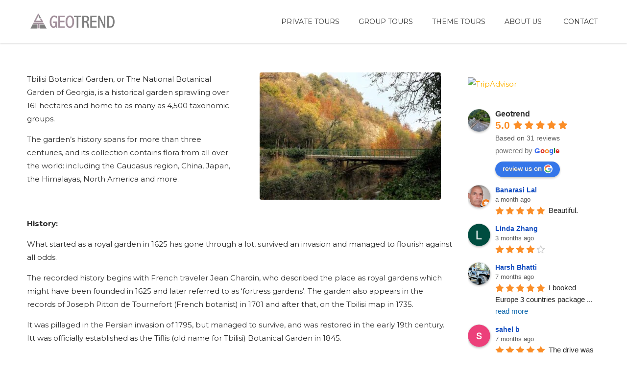

--- FILE ---
content_type: text/html
request_url: https://georgiaintrend.com/georgia-sights-destinations/tbilisi/tbilisi-botanical-garden/
body_size: 30361
content:
<!DOCTYPE html>
<html lang="en-US">
<head>
<meta charset="UTF-8">
<meta name="viewport" content="width=device-width, initial-scale=1">
<link rel="profile" href="https://gmpg.org/xfn/11">
<link rel="pingback" href="https://georgiaintrend.com/xmlrpc.php">
<meta name='robots' content='index, follow, max-image-preview:large, max-snippet:-1, max-video-preview:-1'/>
<title>Tbilisi Botanical Garden Botanical Garden &#8226; Georgia sights | Geotrend</title>
<meta name="description" content="Tbilisi Botanical Garden, or The National Botanical Garden of Georgia, is a historical garden sprawling over 161 hectares."/>
<link rel="canonical" href="https://georgiaintrend.com/georgia-sights-destinations/tbilisi/tbilisi-botanical-garden/"/>
<meta property="og:locale" content="en_US"/>
<meta property="og:type" content="article"/>
<meta property="og:title" content="Tbilisi Botanical Garden Botanical Garden &#8226; Georgia sights | Geotrend"/>
<meta property="og:description" content="Tbilisi Botanical Garden, or The National Botanical Garden of Georgia, is a historical garden sprawling over 161 hectares."/>
<meta property="og:url" content="https://georgiaintrend.com/georgia-sights-destinations/tbilisi/tbilisi-botanical-garden/"/>
<meta property="og:site_name" content="Geotrend"/>
<meta property="article:publisher" content="https://www.facebook.com/georgiaintrend/"/>
<meta property="og:image" content="https://georgiaintrend.com/wp-content/uploads/2020/09/Gremi-monastery-on-ecofriendly-tours-in-Georgia.jpg"/>
<meta property="og:image:width" content="1848"/>
<meta property="og:image:height" content="1224"/>
<meta property="og:image:type" content="image/jpeg"/>
<meta name="twitter:card" content="summary_large_image"/>
<meta name="twitter:label1" content="Est. reading time"/>
<meta name="twitter:data1" content="3 minutes"/>
<script type="application/ld+json" class="yoast-schema-graph">{"@context":"https://schema.org","@graph":[{"@type":"Article","@id":"https://georgiaintrend.com/georgia-sights-destinations/tbilisi/tbilisi-botanical-garden/#article","isPartOf":{"@id":"https://georgiaintrend.com/georgia-sights-destinations/tbilisi/tbilisi-botanical-garden/"},"author":{"name":"Geotrend","@id":"https://georgiaintrend.com/#/schema/person/e1716ff6570e4953bbed9244378f3b08"},"headline":"Tbilisi Botanical Garden","datePublished":"2019-02-04T08:17:25+00:00","mainEntityOfPage":{"@id":"https://georgiaintrend.com/georgia-sights-destinations/tbilisi/tbilisi-botanical-garden/"},"wordCount":621,"publisher":{"@id":"https://georgiaintrend.com/#organization"},"inLanguage":"en-US"},{"@type":"WebPage","@id":"https://georgiaintrend.com/georgia-sights-destinations/tbilisi/tbilisi-botanical-garden/","url":"https://georgiaintrend.com/georgia-sights-destinations/tbilisi/tbilisi-botanical-garden/","name":"Tbilisi Botanical Garden Botanical Garden &#8226; Georgia sights | Geotrend","isPartOf":{"@id":"https://georgiaintrend.com/#website"},"datePublished":"2019-02-04T08:17:25+00:00","description":"Tbilisi Botanical Garden, or The National Botanical Garden of Georgia, is a historical garden sprawling over 161 hectares.","breadcrumb":{"@id":"https://georgiaintrend.com/georgia-sights-destinations/tbilisi/tbilisi-botanical-garden/#breadcrumb"},"inLanguage":"en-US","potentialAction":[{"@type":"ReadAction","target":["https://georgiaintrend.com/georgia-sights-destinations/tbilisi/tbilisi-botanical-garden/"]}]},{"@type":"BreadcrumbList","@id":"https://georgiaintrend.com/georgia-sights-destinations/tbilisi/tbilisi-botanical-garden/#breadcrumb","itemListElement":[{"@type":"ListItem","position":1,"name":"Home","item":"https://georgiaintrend.com/"},{"@type":"ListItem","position":2,"name":"Georgia sights and destinations","item":"https://georgiaintrend.com/georgia-sights-destinations/"},{"@type":"ListItem","position":3,"name":"Tbilisi","item":"https://georgiaintrend.com/georgia-sights-destinations/tbilisi/"},{"@type":"ListItem","position":4,"name":"Tbilisi Botanical Garden"}]},{"@type":"WebSite","@id":"https://georgiaintrend.com/#website","url":"https://georgiaintrend.com/","name":"Geotrend","description":"Responsible Travel and Sustainable Tourism in Georgia","publisher":{"@id":"https://georgiaintrend.com/#organization"},"potentialAction":[{"@type":"SearchAction","target":{"@type":"EntryPoint","urlTemplate":"https://georgiaintrend.com/?s={search_term_string}"},"query-input":{"@type":"PropertyValueSpecification","valueRequired":true,"valueName":"search_term_string"}}],"inLanguage":"en-US"},{"@type":"Organization","@id":"https://georgiaintrend.com/#organization","name":"GEOTREND","url":"https://georgiaintrend.com/","logo":{"@type":"ImageObject","inLanguage":"en-US","@id":"https://georgiaintrend.com/#/schema/logo/image/","url":"https://georgiaintrend.com/wp-content/uploads/2018/11/favicon2.png","contentUrl":"https://georgiaintrend.com/wp-content/uploads/2018/11/favicon2.png","width":573,"height":512,"caption":"GEOTREND"},"image":{"@id":"https://georgiaintrend.com/#/schema/logo/image/"},"sameAs":["https://www.facebook.com/georgiaintrend/","https://www.instagram.com/georgiaintrend/","https://maps.app.goo.gl/MwvautHzPeZLXSqw6","https://www.linkedin.com/company/geotrend-georgia","https://www.youtube.com/@geotrendtbilisi"]},{"@type":"Person","@id":"https://georgiaintrend.com/#/schema/person/e1716ff6570e4953bbed9244378f3b08","name":"Geotrend","url":"https://georgiaintrend.com/author/acmal/"}]}</script>
<link rel='dns-prefetch' href='//fonts.googleapis.com'/>
<link rel='preconnect' href='https://fonts.gstatic.com' crossorigin />
<link rel="alternate" type="application/rss+xml" title="Geotrend &raquo; Feed" href="https://georgiaintrend.com/feed/"/>
<script data-wpfc-render="false">(function(){let events=["mousemove", "wheel", "scroll", "touchstart", "touchmove"];let fired=false;events.forEach(function(event){window.addEventListener(event, function(){if(fired===false){fired=true;setTimeout(function(){ (function(d,s){var f=d.getElementsByTagName(s)[0];j=d.createElement(s);j.setAttribute('src', '//www.googletagmanager.com/gtag/js?id=G-ZC37STHQ68');j.setAttribute('data-cfasync', 'false');j.setAttribute('data-wpfc-render', 'false');j.setAttribute('type', 'text/javascript');f.parentNode.insertBefore(j,f);})(document,'script'); }, 100);}},{once: true});});})();</script>
<script data-cfasync="false" data-wpfc-render="false">var mi_version='9.11.0';
var mi_track_user=true;
var mi_no_track_reason='';
var MonsterInsightsDefaultLocations={"page_location":"https:\/\/georgiaintrend.com\/georgia-sights-destinations\/tbilisi\/tbilisi-botanical-garden\/"};
if(typeof MonsterInsightsPrivacyGuardFilter==='function'){
var MonsterInsightsLocations=(typeof MonsterInsightsExcludeQuery==='object') ? MonsterInsightsPrivacyGuardFilter(MonsterInsightsExcludeQuery):MonsterInsightsPrivacyGuardFilter(MonsterInsightsDefaultLocations);
}else{
var MonsterInsightsLocations=(typeof MonsterInsightsExcludeQuery==='object') ? MonsterInsightsExcludeQuery:MonsterInsightsDefaultLocations;
}
var disableStrs=[
'ga-disable-G-ZC37STHQ68',
];
function __gtagTrackerIsOptedOut(){
for (var index=0; index < disableStrs.length; index++){
if(document.cookie.indexOf(disableStrs[index] + '=true') > -1){
return true;
}}
return false;
}
if(__gtagTrackerIsOptedOut()){
for (var index=0; index < disableStrs.length; index++){
window[disableStrs[index]]=true;
}}
function __gtagTrackerOptout(){
for (var index=0; index < disableStrs.length; index++){
document.cookie=disableStrs[index] + '=true; expires=Thu, 31 Dec 2099 23:59:59 UTC; path=/';
window[disableStrs[index]]=true;
}}
if('undefined'===typeof gaOptout){
function gaOptout(){
__gtagTrackerOptout();
}}
window.dataLayer=window.dataLayer||[];
window.MonsterInsightsDualTracker={
helpers: {},
trackers: {},
};
if(mi_track_user){
function __gtagDataLayer(){
dataLayer.push(arguments);
}
function __gtagTracker(type, name, parameters){
if(!parameters){
parameters={};}
if(parameters.send_to){
__gtagDataLayer.apply(null, arguments);
return;
}
if(type==='event'){
parameters.send_to=monsterinsights_frontend.v4_id;
var hookName=name;
if(typeof parameters['event_category']!=='undefined'){
hookName=parameters['event_category'] + ':' + name;
}
if(typeof MonsterInsightsDualTracker.trackers[hookName]!=='undefined'){
MonsterInsightsDualTracker.trackers[hookName](parameters);
}else{
__gtagDataLayer('event', name, parameters);
}}else{
__gtagDataLayer.apply(null, arguments);
}}
__gtagTracker('js', new Date());
__gtagTracker('set', {
'developer_id.dZGIzZG': true,
});
if(MonsterInsightsLocations.page_location){
__gtagTracker('set', MonsterInsightsLocations);
}
__gtagTracker('config', 'G-ZC37STHQ68', {"forceSSL":"true","link_attribution":"true"});
window.gtag=__gtagTracker;										(function (){
var noopfn=function (){
return null;
};
var newtracker=function (){
return new Tracker();
};
var Tracker=function (){
return null;
};
var p=Tracker.prototype;
p.get=noopfn;
p.set=noopfn;
p.send=function (){
var args=Array.prototype.slice.call(arguments);
args.unshift('send');
__gaTracker.apply(null, args);
};
var __gaTracker=function (){
var len=arguments.length;
if(len===0){
return;
}
var f=arguments[len - 1];
if(typeof f!=='object'||f===null||typeof f.hitCallback!=='function'){
if('send'===arguments[0]){
var hitConverted, hitObject=false, action;
if('event'===arguments[1]){
if('undefined'!==typeof arguments[3]){
hitObject={
'eventAction': arguments[3],
'eventCategory': arguments[2],
'eventLabel': arguments[4],
'value': arguments[5] ? arguments[5]:1,
}}
}
if('pageview'===arguments[1]){
if('undefined'!==typeof arguments[2]){
hitObject={
'eventAction': 'page_view',
'page_path': arguments[2],
}}
}
if(typeof arguments[2]==='object'){
hitObject=arguments[2];
}
if(typeof arguments[5]==='object'){
Object.assign(hitObject, arguments[5]);
}
if('undefined'!==typeof arguments[1].hitType){
hitObject=arguments[1];
if('pageview'===hitObject.hitType){
hitObject.eventAction='page_view';
}}
if(hitObject){
action='timing'===arguments[1].hitType ? 'timing_complete':hitObject.eventAction;
hitConverted=mapArgs(hitObject);
__gtagTracker('event', action, hitConverted);
}}
return;
}
function mapArgs(args){
var arg, hit={};
var gaMap={
'eventCategory': 'event_category',
'eventAction': 'event_action',
'eventLabel': 'event_label',
'eventValue': 'event_value',
'nonInteraction': 'non_interaction',
'timingCategory': 'event_category',
'timingVar': 'name',
'timingValue': 'value',
'timingLabel': 'event_label',
'page': 'page_path',
'location': 'page_location',
'title': 'page_title',
'referrer':'page_referrer',
};
for (arg in args){
if(!(!args.hasOwnProperty(arg)||!gaMap.hasOwnProperty(arg))){
hit[gaMap[arg]]=args[arg];
}else{
hit[arg]=args[arg];
}}
return hit;
}
try {
f.hitCallback();
} catch (ex){
}};
__gaTracker.create=newtracker;
__gaTracker.getByName=newtracker;
__gaTracker.getAll=function (){
return [];
};
__gaTracker.remove=noopfn;
__gaTracker.loaded=true;
window['__gaTracker']=__gaTracker;
})();
}else{
console.log("");
(function (){
function __gtagTracker(){
return null;
}
window['__gtagTracker']=__gtagTracker;
window['gtag']=__gtagTracker;
})();
}</script>
<style id='wp-img-auto-sizes-contain-inline-css'>img:is([sizes=auto i],[sizes^="auto," i]){contain-intrinsic-size:3000px 1500px}</style>
<style id='wp-block-library-inline-css'>:root{--wp-block-synced-color:#7a00df;--wp-block-synced-color--rgb:122,0,223;--wp-bound-block-color:var(--wp-block-synced-color);--wp-editor-canvas-background:#ddd;--wp-admin-theme-color:#007cba;--wp-admin-theme-color--rgb:0,124,186;--wp-admin-theme-color-darker-10:#006ba1;--wp-admin-theme-color-darker-10--rgb:0,107,160.5;--wp-admin-theme-color-darker-20:#005a87;--wp-admin-theme-color-darker-20--rgb:0,90,135;--wp-admin-border-width-focus:2px}@media (min-resolution:192dpi){:root{--wp-admin-border-width-focus:1.5px}}.wp-element-button{cursor:pointer}:root .has-very-light-gray-background-color{background-color:#eee}:root .has-very-dark-gray-background-color{background-color:#313131}:root .has-very-light-gray-color{color:#eee}:root .has-very-dark-gray-color{color:#313131}:root .has-vivid-green-cyan-to-vivid-cyan-blue-gradient-background{background:linear-gradient(135deg,#00d084,#0693e3)}:root .has-purple-crush-gradient-background{background:linear-gradient(135deg,#34e2e4,#4721fb 50%,#ab1dfe)}:root .has-hazy-dawn-gradient-background{background:linear-gradient(135deg,#faaca8,#dad0ec)}:root .has-subdued-olive-gradient-background{background:linear-gradient(135deg,#fafae1,#67a671)}:root .has-atomic-cream-gradient-background{background:linear-gradient(135deg,#fdd79a,#004a59)}:root .has-nightshade-gradient-background{background:linear-gradient(135deg,#330968,#31cdcf)}:root .has-midnight-gradient-background{background:linear-gradient(135deg,#020381,#2874fc)}:root{--wp--preset--font-size--normal:16px;--wp--preset--font-size--huge:42px}.has-regular-font-size{font-size:1em}.has-larger-font-size{font-size:2.625em}.has-normal-font-size{font-size:var(--wp--preset--font-size--normal)}.has-huge-font-size{font-size:var(--wp--preset--font-size--huge)}.has-text-align-center{text-align:center}.has-text-align-left{text-align:left}.has-text-align-right{text-align:right}.has-fit-text{white-space:nowrap!important}#end-resizable-editor-section{display:none}.aligncenter{clear:both}.items-justified-left{justify-content:flex-start}.items-justified-center{justify-content:center}.items-justified-right{justify-content:flex-end}.items-justified-space-between{justify-content:space-between}.screen-reader-text{border:0;clip-path:inset(50%);height:1px;margin:-1px;overflow:hidden;padding:0;position:absolute;width:1px;word-wrap:normal!important}.screen-reader-text:focus{background-color:#ddd;clip-path:none;color:#444;display:block;font-size:1em;height:auto;left:5px;line-height:normal;padding:15px 23px 14px;text-decoration:none;top:5px;width:auto;z-index:100000}html :where(.has-border-color){border-style:solid}html :where([style*=border-top-color]){border-top-style:solid}html :where([style*=border-right-color]){border-right-style:solid}html :where([style*=border-bottom-color]){border-bottom-style:solid}html :where([style*=border-left-color]){border-left-style:solid}html :where([style*=border-width]){border-style:solid}html :where([style*=border-top-width]){border-top-style:solid}html :where([style*=border-right-width]){border-right-style:solid}html :where([style*=border-bottom-width]){border-bottom-style:solid}html :where([style*=border-left-width]){border-left-style:solid}html :where(img[class*=wp-image-]){height:auto;max-width:100%}:where(figure){margin:0 0 1em}html :where(.is-position-sticky){--wp-admin--admin-bar--position-offset:var(--wp-admin--admin-bar--height,0px)}@media screen and (max-width:600px){html :where(.is-position-sticky){--wp-admin--admin-bar--position-offset:0px}}</style><style id='global-styles-inline-css'>:root{--wp--preset--aspect-ratio--square:1;--wp--preset--aspect-ratio--4-3:4/3;--wp--preset--aspect-ratio--3-4:3/4;--wp--preset--aspect-ratio--3-2:3/2;--wp--preset--aspect-ratio--2-3:2/3;--wp--preset--aspect-ratio--16-9:16/9;--wp--preset--aspect-ratio--9-16:9/16;--wp--preset--color--black:#000000;--wp--preset--color--cyan-bluish-gray:#abb8c3;--wp--preset--color--white:#ffffff;--wp--preset--color--pale-pink:#f78da7;--wp--preset--color--vivid-red:#cf2e2e;--wp--preset--color--luminous-vivid-orange:#ff6900;--wp--preset--color--luminous-vivid-amber:#fcb900;--wp--preset--color--light-green-cyan:#7bdcb5;--wp--preset--color--vivid-green-cyan:#00d084;--wp--preset--color--pale-cyan-blue:#8ed1fc;--wp--preset--color--vivid-cyan-blue:#0693e3;--wp--preset--color--vivid-purple:#9b51e0;--wp--preset--gradient--vivid-cyan-blue-to-vivid-purple:linear-gradient(135deg,rgb(6,147,227) 0%,rgb(155,81,224) 100%);--wp--preset--gradient--light-green-cyan-to-vivid-green-cyan:linear-gradient(135deg,rgb(122,220,180) 0%,rgb(0,208,130) 100%);--wp--preset--gradient--luminous-vivid-amber-to-luminous-vivid-orange:linear-gradient(135deg,rgb(252,185,0) 0%,rgb(255,105,0) 100%);--wp--preset--gradient--luminous-vivid-orange-to-vivid-red:linear-gradient(135deg,rgb(255,105,0) 0%,rgb(207,46,46) 100%);--wp--preset--gradient--very-light-gray-to-cyan-bluish-gray:linear-gradient(135deg,rgb(238,238,238) 0%,rgb(169,184,195) 100%);--wp--preset--gradient--cool-to-warm-spectrum:linear-gradient(135deg,rgb(74,234,220) 0%,rgb(151,120,209) 20%,rgb(207,42,186) 40%,rgb(238,44,130) 60%,rgb(251,105,98) 80%,rgb(254,248,76) 100%);--wp--preset--gradient--blush-light-purple:linear-gradient(135deg,rgb(255,206,236) 0%,rgb(152,150,240) 100%);--wp--preset--gradient--blush-bordeaux:linear-gradient(135deg,rgb(254,205,165) 0%,rgb(254,45,45) 50%,rgb(107,0,62) 100%);--wp--preset--gradient--luminous-dusk:linear-gradient(135deg,rgb(255,203,112) 0%,rgb(199,81,192) 50%,rgb(65,88,208) 100%);--wp--preset--gradient--pale-ocean:linear-gradient(135deg,rgb(255,245,203) 0%,rgb(182,227,212) 50%,rgb(51,167,181) 100%);--wp--preset--gradient--electric-grass:linear-gradient(135deg,rgb(202,248,128) 0%,rgb(113,206,126) 100%);--wp--preset--gradient--midnight:linear-gradient(135deg,rgb(2,3,129) 0%,rgb(40,116,252) 100%);--wp--preset--font-size--small:13px;--wp--preset--font-size--medium:20px;--wp--preset--font-size--large:36px;--wp--preset--font-size--x-large:42px;--wp--preset--spacing--20:0.44rem;--wp--preset--spacing--30:0.67rem;--wp--preset--spacing--40:1rem;--wp--preset--spacing--50:1.5rem;--wp--preset--spacing--60:2.25rem;--wp--preset--spacing--70:3.38rem;--wp--preset--spacing--80:5.06rem;--wp--preset--shadow--natural:6px 6px 9px rgba(0, 0, 0, 0.2);--wp--preset--shadow--deep:12px 12px 50px rgba(0, 0, 0, 0.4);--wp--preset--shadow--sharp:6px 6px 0px rgba(0, 0, 0, 0.2);--wp--preset--shadow--outlined:6px 6px 0px -3px rgb(255, 255, 255), 6px 6px rgb(0, 0, 0);--wp--preset--shadow--crisp:6px 6px 0px rgb(0, 0, 0);}:where(.is-layout-flex){gap:0.5em;}:where(.is-layout-grid){gap:0.5em;}body .is-layout-flex{display:flex;}.is-layout-flex{flex-wrap:wrap;align-items:center;}.is-layout-flex > :is(*, div){margin:0;}body .is-layout-grid{display:grid;}.is-layout-grid > :is(*, div){margin:0;}:where(.wp-block-columns.is-layout-flex){gap:2em;}:where(.wp-block-columns.is-layout-grid){gap:2em;}:where(.wp-block-post-template.is-layout-flex){gap:1.25em;}:where(.wp-block-post-template.is-layout-grid){gap:1.25em;}.has-black-color{color:var(--wp--preset--color--black) !important;}.has-cyan-bluish-gray-color{color:var(--wp--preset--color--cyan-bluish-gray) !important;}.has-white-color{color:var(--wp--preset--color--white) !important;}.has-pale-pink-color{color:var(--wp--preset--color--pale-pink) !important;}.has-vivid-red-color{color:var(--wp--preset--color--vivid-red) !important;}.has-luminous-vivid-orange-color{color:var(--wp--preset--color--luminous-vivid-orange) !important;}.has-luminous-vivid-amber-color{color:var(--wp--preset--color--luminous-vivid-amber) !important;}.has-light-green-cyan-color{color:var(--wp--preset--color--light-green-cyan) !important;}.has-vivid-green-cyan-color{color:var(--wp--preset--color--vivid-green-cyan) !important;}.has-pale-cyan-blue-color{color:var(--wp--preset--color--pale-cyan-blue) !important;}.has-vivid-cyan-blue-color{color:var(--wp--preset--color--vivid-cyan-blue) !important;}.has-vivid-purple-color{color:var(--wp--preset--color--vivid-purple) !important;}.has-black-background-color{background-color:var(--wp--preset--color--black) !important;}.has-cyan-bluish-gray-background-color{background-color:var(--wp--preset--color--cyan-bluish-gray) !important;}.has-white-background-color{background-color:var(--wp--preset--color--white) !important;}.has-pale-pink-background-color{background-color:var(--wp--preset--color--pale-pink) !important;}.has-vivid-red-background-color{background-color:var(--wp--preset--color--vivid-red) !important;}.has-luminous-vivid-orange-background-color{background-color:var(--wp--preset--color--luminous-vivid-orange) !important;}.has-luminous-vivid-amber-background-color{background-color:var(--wp--preset--color--luminous-vivid-amber) !important;}.has-light-green-cyan-background-color{background-color:var(--wp--preset--color--light-green-cyan) !important;}.has-vivid-green-cyan-background-color{background-color:var(--wp--preset--color--vivid-green-cyan) !important;}.has-pale-cyan-blue-background-color{background-color:var(--wp--preset--color--pale-cyan-blue) !important;}.has-vivid-cyan-blue-background-color{background-color:var(--wp--preset--color--vivid-cyan-blue) !important;}.has-vivid-purple-background-color{background-color:var(--wp--preset--color--vivid-purple) !important;}.has-black-border-color{border-color:var(--wp--preset--color--black) !important;}.has-cyan-bluish-gray-border-color{border-color:var(--wp--preset--color--cyan-bluish-gray) !important;}.has-white-border-color{border-color:var(--wp--preset--color--white) !important;}.has-pale-pink-border-color{border-color:var(--wp--preset--color--pale-pink) !important;}.has-vivid-red-border-color{border-color:var(--wp--preset--color--vivid-red) !important;}.has-luminous-vivid-orange-border-color{border-color:var(--wp--preset--color--luminous-vivid-orange) !important;}.has-luminous-vivid-amber-border-color{border-color:var(--wp--preset--color--luminous-vivid-amber) !important;}.has-light-green-cyan-border-color{border-color:var(--wp--preset--color--light-green-cyan) !important;}.has-vivid-green-cyan-border-color{border-color:var(--wp--preset--color--vivid-green-cyan) !important;}.has-pale-cyan-blue-border-color{border-color:var(--wp--preset--color--pale-cyan-blue) !important;}.has-vivid-cyan-blue-border-color{border-color:var(--wp--preset--color--vivid-cyan-blue) !important;}.has-vivid-purple-border-color{border-color:var(--wp--preset--color--vivid-purple) !important;}.has-vivid-cyan-blue-to-vivid-purple-gradient-background{background:var(--wp--preset--gradient--vivid-cyan-blue-to-vivid-purple) !important;}.has-light-green-cyan-to-vivid-green-cyan-gradient-background{background:var(--wp--preset--gradient--light-green-cyan-to-vivid-green-cyan) !important;}.has-luminous-vivid-amber-to-luminous-vivid-orange-gradient-background{background:var(--wp--preset--gradient--luminous-vivid-amber-to-luminous-vivid-orange) !important;}.has-luminous-vivid-orange-to-vivid-red-gradient-background{background:var(--wp--preset--gradient--luminous-vivid-orange-to-vivid-red) !important;}.has-very-light-gray-to-cyan-bluish-gray-gradient-background{background:var(--wp--preset--gradient--very-light-gray-to-cyan-bluish-gray) !important;}.has-cool-to-warm-spectrum-gradient-background{background:var(--wp--preset--gradient--cool-to-warm-spectrum) !important;}.has-blush-light-purple-gradient-background{background:var(--wp--preset--gradient--blush-light-purple) !important;}.has-blush-bordeaux-gradient-background{background:var(--wp--preset--gradient--blush-bordeaux) !important;}.has-luminous-dusk-gradient-background{background:var(--wp--preset--gradient--luminous-dusk) !important;}.has-pale-ocean-gradient-background{background:var(--wp--preset--gradient--pale-ocean) !important;}.has-electric-grass-gradient-background{background:var(--wp--preset--gradient--electric-grass) !important;}.has-midnight-gradient-background{background:var(--wp--preset--gradient--midnight) !important;}.has-small-font-size{font-size:var(--wp--preset--font-size--small) !important;}.has-medium-font-size{font-size:var(--wp--preset--font-size--medium) !important;}.has-large-font-size{font-size:var(--wp--preset--font-size--large) !important;}.has-x-large-font-size{font-size:var(--wp--preset--font-size--x-large) !important;}</style>
<style id='classic-theme-styles-inline-css'>.wp-block-button__link{color:#fff;background-color:#32373c;border-radius:9999px;box-shadow:none;text-decoration:none;padding:calc(.667em + 2px) calc(1.333em + 2px);font-size:1.125em}.wp-block-file__button{background:#32373c;color:#fff;text-decoration:none}</style>
<link rel="stylesheet" type="text/css" href="//georgiaintrend.com/wp-content/cache/wpfc-minified/lacc2d9j/3hmz.css" media="all"/>
<link rel="stylesheet" type="text/css" href="//georgiaintrend.com/wp-content/cache/wpfc-minified/31mcuybi/3hmz.css" media="screen"/>
<link rel="stylesheet" type="text/css" href="//georgiaintrend.com/wp-content/cache/wpfc-minified/2ddqr187/3hmz.css" media="all"/>
<style id='woocommerce-inline-inline-css'>.woocommerce form .form-row .required{visibility:visible;}</style>
<link rel="stylesheet" type="text/css" href="//georgiaintrend.com/wp-content/cache/wpfc-minified/6y2fzjmd/3hmz.css" media="all"/>
<style id='travelwp-flaticon-inline-css'>:root{--phys-width_logo:180px;--phys-width_logo_mobile:110px;--phys-bg_header_color:rgba(255,255,255,1);--phys-text_color_top_bar:#cccccc;--phys-link_color_top_bar:#ffffff;--phys-text_menu_color:#333333;--phys-text_home_page:#ffffff;--phys-font_size_main_menu:14px;--phys-font_weight_main_menu:normal;--phys-bg_sticky_menu:rgba(255,255,255,1);--phys-text_color_sticky_menu:#333333;--phys-sub_menu_bg_color:#ffffff;--phys-sub_menu_text_color:#333333;--phys-sub_menu_text_hover_color:#009300;--phys-mobile_menu_bg_color:#267a07;--phys-mobile_menu_text_color:#ffffff;--phys-mobile_text_hover_color:#0037ed;--phys-body_color_primary:#267a07;--phys-body_color_primary_rgb:38,122,7;--phys-body_color_second:#2560f7;--phys-body_color_second_rgb:37,96,247;--phys-font_size_h1:25px;--phys-font_weight_h1:normal;--phys-font_size_h2:24px;--phys-font_weight_h2:normal;--phys-font_size_h3:22px;--phys-font_weight_h3:normal;--phys-font_size_h4:20px;--phys-font_weight_h4:normal;--phys-font_size_h5:18px;--phys-font_weight_h5:normal;--phys-font_size_h6:16px;--phys-font_weight_h6:normal;--phys-font_size_h1_mobile:32px;--phys-font_size_h2_mobile:26px;--phys-font_size_h3_mobile:20px;--phys-font_size_h4_mobile:18px;--phys-font_size_h5_mobile:16px;--phys-font_size_h6_mobile:16px;--phys-bg_footer:#414b4f;--phys-text_color_footer:#cccccc;--phys-text_font_size_footer:12px;--phys-border_color_footer:#5b6366;--phys-title_color_footer:#ffffff;--phys-title_font_size_footer:14px;--phys-bg_newsletter_color:rgba(0,0,0,0.5);--phys-body_color:#2b2b2b;--phys-body-font-family:Montserrat,Helvetica,Arial,sans-serif;--phys-font_weight_body:400;--phys-body_font_size:15px;--phys-body_line_height:27px;--phys-heading-font-family:Montserrat,Helvetica,Arial,sans-serif;--phys-heading-color:#000000;--phys-heading-font-weight:700;}.wrapper-content,.single-woo-tour .description_single .affix-sidebar,.wrapper-price-nights .price-nights-details{background-color:#ffffff}
.post_list_content_unit .post-list-content .post_list_meta_unit .sticky_post:after{border-color:transparent transparent #ffffff transparent;}
.hotel-booking-search #tourBookingForm input{margin-bottom:0;}
.shortcode-tour-reviews{background:rgba(255, 179, 0, 0.8) url("http://travelwp.physcode.com/wp-content/uploads/sites/2/2017/02/bg-review.png");}
.tour-reviews-item .reviews-item-content .reviews-item-title a,.tour-reviews-item{color:#333;}
.tours-type-slider .owl-controls .owl-dot span{border-color:rgba(255,255,255,0.6);}
.tours-type-slider .owl-controls .owl-dot.active span, .tours-type-slider .owl-controls.clickable .owl-dot:hover span{background:#fff;border-color:#fff;}
.tour-reviews-item .reviews-item-info .star-rating:before{color:#333;}
.tour-reviews-item .reviews-item-info .star-rating span{color:#333;}
#wpcf7-f10549-p10542-o1{background-color:#FFFFFF;border:2px solid #00d647;}
.wpcf7-form{margin-left:4px;margin-right:4px;margin-top:4px;}
#wpcf7-f10555-p10556-o1{background-color:#FFFFFF;border:2px solid #00d647;}
#wpcf7-f10565-p10566-o1{background-color:#FFFFFF;border:2px solid #00d647;}
#wpcf7-f10558-p10559-o1{background-color:#FFFFFF;border:2px solid #00d647;}
#wpcf7-f10561-p10562-o1{background-color:#FFFFFF;border:2px solid #00d647;}
.wpcf7 input[type=submit]{padding:15px 45px;background:#228B22;color:#fff;font-size:15px;font-weight:normal;border:0 none;cursor:pointer;-webkit-border-radius:5px;border-radius:5px;}
#custom-background{background-color:#00d647;opacity:0.2;}</style>
<link rel="stylesheet" type="text/css" href="//georgiaintrend.com/wp-content/cache/wpfc-minified/kl4ii0wc/3hmy.css" media="all"/>
<style id='kadence-blocks-global-variables-inline-css'>:root{--global-kb-font-size-sm:clamp(0.8rem, 0.73rem + 0.217vw, 0.9rem);--global-kb-font-size-md:clamp(1.1rem, 0.995rem + 0.326vw, 1.25rem);--global-kb-font-size-lg:clamp(1.75rem, 1.576rem + 0.543vw, 2rem);--global-kb-font-size-xl:clamp(2.25rem, 1.728rem + 1.63vw, 3rem);--global-kb-font-size-xxl:clamp(2.5rem, 1.456rem + 3.26vw, 4rem);--global-kb-font-size-xxxl:clamp(2.75rem, 0.489rem + 7.065vw, 6rem);}:root{--global-palette1:#3182CE;--global-palette2:#2B6CB0;--global-palette3:#1A202C;--global-palette4:#2D3748;--global-palette5:#4A5568;--global-palette6:#718096;--global-palette7:#EDF2F7;--global-palette8:#F7FAFC;--global-palette9:#ffffff;}</style>
<link rel="preload" as="style" href="https://fonts.googleapis.com/css?family=Montserrat:100,200,300,400,500,600,700,800,900,100italic,200italic,300italic,400italic,500italic,600italic,700italic,800italic,900italic&#038;display=swap&#038;ver=1767007421"/><link rel="stylesheet" href="https://fonts.googleapis.com/css?family=Montserrat:100,200,300,400,500,600,700,800,900,100italic,200italic,300italic,400italic,500italic,600italic,700italic,800italic,900italic&#038;display=swap&#038;ver=1767007421" media="print" onload="this.media='all'"><noscript><link rel="stylesheet" href="https://fonts.googleapis.com/css?family=Montserrat:100,200,300,400,500,600,700,800,900,100italic,200italic,300italic,400italic,500italic,600italic,700italic,800italic,900italic&#038;display=swap&#038;ver=1767007421"/></noscript><script src='//georgiaintrend.com/wp-content/cache/wpfc-minified/2qgycihq/3hmz.js'></script>
<script id="ajax-auth-script-js-extra">var ajax_auth_object={"ajaxurl":"https://georgiaintrend.com/wp-admin/admin-ajax.php","redirecturl":"https://georgiaintrend.com","loadingmessage":"Sending user info, please wait..."};
//# sourceURL=ajax-auth-script-js-extra</script>
<script src='//georgiaintrend.com/wp-content/cache/wpfc-minified/l1gqe5oe/3hmz.js'></script>
<script data-cfasync="false" data-wpfc-render="false" id='monsterinsights-frontend-script-js-extra'>var monsterinsights_frontend={"js_events_tracking":"true","download_extensions":"doc,pdf,ppt,zip,xls,docx,pptx,xlsx","inbound_paths":"[{\"path\":\"\\\/go\\\/\",\"label\":\"affiliate\"},{\"path\":\"\\\/recommend\\\/\",\"label\":\"affiliate\"}]","home_url":"https:\/\/georgiaintrend.com","hash_tracking":"false","v4_id":"G-ZC37STHQ68"};</script>
<script id="cookie-law-info-js-extra">var Cli_Data={"nn_cookie_ids":[],"cookielist":[],"non_necessary_cookies":[],"ccpaEnabled":"","ccpaRegionBased":"","ccpaBarEnabled":"","strictlyEnabled":["necessary","obligatoire"],"ccpaType":"gdpr","js_blocking":"","custom_integration":"","triggerDomRefresh":"","secure_cookies":""};
var cli_cookiebar_settings={"animate_speed_hide":"500","animate_speed_show":"500","background":"#ffffff","border":"#b1a6a6c2","border_on":"","button_1_button_colour":"#59d600","button_1_button_hover":"#47ab00","button_1_link_colour":"#fff","button_1_as_button":"1","button_1_new_win":"","button_2_button_colour":"#333","button_2_button_hover":"#292929","button_2_link_colour":"#59d600","button_2_as_button":"","button_2_hidebar":"","button_3_button_colour":"#000000","button_3_button_hover":"#000000","button_3_link_colour":"#fff","button_3_as_button":"1","button_3_new_win":"","button_4_button_colour":"#000","button_4_button_hover":"#000000","button_4_link_colour":"#62a329","button_4_as_button":"","button_7_button_colour":"#61a229","button_7_button_hover":"#4e8221","button_7_link_colour":"#fff","button_7_as_button":"1","button_7_new_win":"","font_family":"inherit","header_fix":"","notify_animate_hide":"1","notify_animate_show":"","notify_div_id":"#cookie-law-info-bar","notify_position_horizontal":"right","notify_position_vertical":"bottom","scroll_close":"","scroll_close_reload":"","accept_close_reload":"","reject_close_reload":"","showagain_tab":"","showagain_background":"#fff","showagain_border":"#000","showagain_div_id":"#cookie-law-info-again","showagain_x_position":"100px","text":"#000000","show_once_yn":"1","show_once":"20000","logging_on":"","as_popup":"","popup_overlay":"1","bar_heading_text":"","cookie_bar_as":"banner","popup_showagain_position":"bottom-right","widget_position":"left"};
var log_object={"ajax_url":"https://georgiaintrend.com/wp-admin/admin-ajax.php"};
//# sourceURL=cookie-law-info-js-extra</script>
<script data-wpfc-render="false">(function(){let events=["mousemove", "wheel", "scroll", "touchstart", "touchmove"];let fired=false;events.forEach(function(event){window.addEventListener(event, function(){if(fired===false){fired=true;setTimeout(function(){ (function(d,s){var f=d.getElementsByTagName(s)[0];j=d.createElement(s);j.setAttribute('type', 'text/javascript');j.setAttribute('src', 'https://georgiaintrend.com/wp-content/plugins/cookie-law-info/legacy/public/js/cookie-law-info-public.js?ver=3.3.9');j.setAttribute('id', 'cookie-law-info-js');f.parentNode.insertBefore(j,f);})(document,'script'); }, 200);}},{once: true});});})();</script>
<script id="tour-widget-js-js-extra">var tour_widget={"rest_url":"https://georgiaintrend.com/wp-json/"};
//# sourceURL=tour-widget-js-js-extra</script>
<script src='//georgiaintrend.com/wp-content/cache/wpfc-minified/l0ug1vol/3hmz.js'></script>
<script id="wc-add-to-cart-js-extra">var wc_add_to_cart_params={"ajax_url":"/wp-admin/admin-ajax.php","wc_ajax_url":"/?wc-ajax=%%endpoint%%","i18n_view_cart":"View cart","cart_url":"https://georgiaintrend.com/?post_type=wpcf7_contact_form&p=6","is_cart":"","cart_redirect_after_add":"no"};
//# sourceURL=wc-add-to-cart-js-extra</script>
<script data-wpfc-render="false">(function(){let events=["mousemove", "wheel", "scroll", "touchstart", "touchmove"];let fired=false;events.forEach(function(event){window.addEventListener(event, function(){if(fired===false){fired=true;setTimeout(function(){ (function(d,s){var f=d.getElementsByTagName(s)[0];j=d.createElement(s);j.setAttribute('type', 'text/javascript');j.setAttribute('src', 'https://georgiaintrend.com/wp-content/plugins/woocommerce/assets/js/frontend/add-to-cart.min.js?ver=10.4.3');j.setAttribute('id', 'wc-add-to-cart-js');j.setAttribute('data-wp-strategy', 'defer');f.parentNode.insertBefore(j,f);})(document,'script'); }, 300);}},{once: true});});})();</script>
<script src='//georgiaintrend.com/wp-content/cache/wpfc-minified/8leh7zy9/3hmz.js'></script>
<script id="woocommerce-js-extra">var woocommerce_params={"ajax_url":"/wp-admin/admin-ajax.php","wc_ajax_url":"/?wc-ajax=%%endpoint%%","i18n_password_show":"Show password","i18n_password_hide":"Hide password"};
//# sourceURL=woocommerce-js-extra</script>
<script src='//georgiaintrend.com/wp-content/cache/wpfc-minified/dv8n5o7d/3hmz.js'></script>
<script></script><meta name="generator" content="Redux 4.5.9"/><meta name="ti-site-data" content="[base64]"/><script>jQuery(document).ready(function(){
jQuery('.schema-faq-accordion .schema-faq-question').click(function(){
if(jQuery(this).siblings('.schema-faq-answer').is(':visible')){
jQuery(this).removeClass('faq-q-open');
jQuery(this).siblings('.schema-faq-answer').removeClass('faq-a-open').slideUp();
}else{
jQuery(this).addClass('faq-q-open');
jQuery(this).siblings('.schema-faq-answer').addClass('faq-a-open').slideDown();
}})
});</script>
<script data-wpfc-render="false">(function(){let events=["mousemove", "wheel", "scroll", "touchstart", "touchmove"];let fired=false;events.forEach(function(event){window.addEventListener(event, function(){if(fired===false){fired=true;setTimeout(function(){ (function(w,d,s,l,i){w[l]=w[l]||[];w[l].push({'gtm.start':
new Date().getTime(),event:'gtm.js'});var f=d.getElementsByTagName(s)[0],
j=d.createElement(s),dl=l!='dataLayer'?'&l='+l:'';j.async=true;j.src=
'https://www.googletagmanager.com/gtm.js?id='+i+dl;f.parentNode.insertBefore(j,f);
})(window,document,'script','dataLayer','GTM-5ZLFJ4D'); }, 400);}},{once: true});});})();</script>
<script>document.addEventListener('wpcf7mailsent', function(event){
gtag('event', 'Submit Form', {'event_category': 'Contact'});
}, false);</script>	<noscript><style>.woocommerce-product-gallery{opacity:1 !important;}</style></noscript>
<link rel="preconnect" href="//code.tidio.co"><meta name="generator" content="Powered by WPBakery Page Builder - drag and drop page builder for WordPress."/>
<link rel="icon" href="https://georgiaintrend.com/wp-content/uploads/2018/11/cropped-favicon2-32x32.png" sizes="32x32"/>
<link rel="icon" href="https://georgiaintrend.com/wp-content/uploads/2018/11/cropped-favicon2-192x192.png" sizes="192x192"/>
<link rel="apple-touch-icon" href="https://georgiaintrend.com/wp-content/uploads/2018/11/cropped-favicon2-180x180.png"/>
<meta name="msapplication-TileImage" content="https://georgiaintrend.com/wp-content/uploads/2018/11/cropped-favicon2-270x270.png"/>
<style id="wp-custom-css">.my-first{width:450px;}
.footableEven{background-color:#DDD2C6;}
.form-block__title{display:none;}
.total_price_arrow{display:none;}
.woocommerce-page .tb_single_tour .description_single .price .text, .woocommerce .tb_single_tour .description_single .price .text{font-size:14px;margin-right:5px;font-weight:normal;display:none;}
.wrapper_content .post_title{height:80px;}
.description{text-align:left;height:160px;}
.thumbnail_product{padding-left:31px;position:relative;padding-right:31px;display:none;}
a{color:#ffb300;}
@media(min-width:1200px){
.container {
width: 1200px !important;
}}</style>
<style id="phys-customizer-inline-styles"></style><noscript><style>.wpb_animate_when_almost_visible{opacity:1;}</style></noscript>	
<link rel="stylesheet" type="text/css" href="//georgiaintrend.com/wp-content/cache/wpfc-minified/1d1nikok/3hmy.css" media="all"/>
<script data-wpfc-render="false">var Wpfcll={s:[],osl:0,scroll:false,i:function(){Wpfcll.ss();window.addEventListener('load',function(){let observer=new MutationObserver(mutationRecords=>{Wpfcll.osl=Wpfcll.s.length;Wpfcll.ss();if(Wpfcll.s.length > Wpfcll.osl){Wpfcll.ls(false);}});observer.observe(document.getElementsByTagName("html")[0],{childList:true,attributes:true,subtree:true,attributeFilter:["src"],attributeOldValue:false,characterDataOldValue:false});Wpfcll.ls(true);});window.addEventListener('scroll',function(){Wpfcll.scroll=true;Wpfcll.ls(false);});window.addEventListener('resize',function(){Wpfcll.scroll=true;Wpfcll.ls(false);});window.addEventListener('click',function(){Wpfcll.scroll=true;Wpfcll.ls(false);});},c:function(e,pageload){var w=document.documentElement.clientHeight || body.clientHeight;var n=0;if(pageload){n=0;}else{n=(w > 800) ? 800:200;n=Wpfcll.scroll ? 800:n;}var er=e.getBoundingClientRect();var t=0;var p=e.parentNode ? e.parentNode:false;if(typeof p.getBoundingClientRect=="undefined"){var pr=false;}else{var pr=p.getBoundingClientRect();}if(er.x==0 && er.y==0){for(var i=0;i < 10;i++){if(p){if(pr.x==0 && pr.y==0){if(p.parentNode){p=p.parentNode;}if(typeof p.getBoundingClientRect=="undefined"){pr=false;}else{pr=p.getBoundingClientRect();}}else{t=pr.top;break;}}};}else{t=er.top;}if(w - t+n > 0){return true;}return false;},r:function(e,pageload){var s=this;var oc,ot;try{oc=e.getAttribute("data-wpfc-original-src");ot=e.getAttribute("data-wpfc-original-srcset");originalsizes=e.getAttribute("data-wpfc-original-sizes");if(s.c(e,pageload)){if(oc || ot){if(e.tagName=="DIV" || e.tagName=="A" || e.tagName=="SPAN"){e.style.backgroundImage="url("+oc+")";e.removeAttribute("data-wpfc-original-src");e.removeAttribute("data-wpfc-original-srcset");e.removeAttribute("onload");}else{if(oc){e.setAttribute('src',oc);}if(ot){e.setAttribute('srcset',ot);}if(originalsizes){e.setAttribute('sizes',originalsizes);}if(e.getAttribute("alt") && e.getAttribute("alt")=="blank"){e.removeAttribute("alt");}e.removeAttribute("data-wpfc-original-src");e.removeAttribute("data-wpfc-original-srcset");e.removeAttribute("data-wpfc-original-sizes");e.removeAttribute("onload");if(e.tagName=="IFRAME"){var y="https://www.youtube.com/embed/";if(navigator.userAgent.match(/\sEdge?\/\d/i)){e.setAttribute('src',e.getAttribute("src").replace(/.+\/templates\/youtube\.html\#/,y));}e.onload=function(){if(typeof window.jQuery !="undefined"){if(jQuery.fn.fitVids){jQuery(e).parent().fitVids({customSelector:"iframe[src]"});}}var s=e.getAttribute("src").match(/templates\/youtube\.html\#(.+)/);if(s){try{var i=e.contentDocument || e.contentWindow;if(i.location.href=="about:blank"){e.setAttribute('src',y+s[1]);}}catch(err){e.setAttribute('src',y+s[1]);}}}}}}else{if(e.tagName=="NOSCRIPT"){if(typeof window.jQuery !="undefined"){if(jQuery(e).attr("data-type")=="wpfc"){e.removeAttribute("data-type");jQuery(e).after(jQuery(e).text());}}}}}}catch(error){console.log(error);console.log("==>",e);}},ss:function(){var i=Array.prototype.slice.call(document.getElementsByTagName("img"));var f=Array.prototype.slice.call(document.getElementsByTagName("iframe"));var d=Array.prototype.slice.call(document.getElementsByTagName("div"));var a=Array.prototype.slice.call(document.getElementsByTagName("a"));var s=Array.prototype.slice.call(document.getElementsByTagName("span"));var n=Array.prototype.slice.call(document.getElementsByTagName("noscript"));this.s=i.concat(f).concat(d).concat(a).concat(s).concat(n);},ls:function(pageload){var s=this;[].forEach.call(s.s,function(e,index){s.r(e,pageload);});}};document.addEventListener('DOMContentLoaded',function(){wpfci();});function wpfci(){Wpfcll.i();}</script>
</head>
<body class="wp-singular page-template-default page page-id-2747 page-child parent-pageid-2645 wp-theme-travelwp theme-travelwp woocommerce-no-js wpb-js-composer js-comp-ver-8.7.2 vc_responsive">
<div class="wrapper-container">
<header id="masthead" class="site-header affix-top sticky_header">
<div class="navigation-menu">
<div class="container">
<div class="menu-mobile-effect navbar-toggle button-collapse" data-activates="mobile-demo"> <span class="icon-bar"></span> <span class="icon-bar"></span> <span class="icon-bar"></span></div><div class="width-logo sm-logo"> <a href="https://georgiaintrend.com/" title="Geotrend - Responsible Travel and Sustainable Tourism in Georgia" rel="home"><img src="https://georgiaintrend.com/wp-content/uploads/2018/06/nenew-logo.png" alt="Geotrend" width="650" height="140" class="logo_transparent_static"/><img src="https://georgiaintrend.com/wp-content/uploads/2018/06/nenew-logo.png" alt="Geotrend" width="650" height="140" class="logo_sticky"/></a></div><nav class="width-navigation">
<ul id="mobile-demo" class="nav navbar-nav menu-main-menu side-nav"><li id="menu-item-1737" class="menu-item menu-item-type-post_type menu-item-object-page menu-item-1737"><a href="https://georgiaintrend.com/georgia-private-tours/">Private tours</a></li>
<li id="menu-item-1736" class="menu-item menu-item-type-post_type menu-item-object-page menu-item-1736"><a href="https://georgiaintrend.com/georgia-group-tours/">Group tours</a></li>
<li id="menu-item-1735" class="menu-item menu-item-type-post_type menu-item-object-page menu-item-1735"><a href="https://georgiaintrend.com/themed-tours/">Theme tours</a></li>
<li id="menu-item-1754" class="menu-item menu-item-type-post_type menu-item-object-page menu-item-1754"><a href="https://georgiaintrend.com/about-us/">About us</a></li>
<li id="menu-item-1743" class="menu-item menu-item-type-post_type menu-item-object-page menu-item-1743"><a href="https://georgiaintrend.com/contact-2/">Contact</a></li>
</ul>				</nav></div></div></header>
<div class="site wrapper-content">		<div class="top_site_main" style="color: #ffffff;background-color: #557c53;"></div><section class="content-area"><div class="container"><div class="row"><div class="site-main col-sm-9 alignleft">
<article id="post-2747" class="post-2747 page type-page status-publish hentry">
<div class="entry-content">
<div class="wpb-content-wrapper"><div class="vc_row wpb_row vc_row-fluid"><div class="wpb_column vc_column_container vc_col-sm-6"><div class="vc_column-inner"><div class="wpb_wrapper">
<div class="wpb_text_column wpb_content_element">
<div class="wpb_wrapper"> <p>Tbilisi Botanical Garden, or The National Botanical Garden of Georgia, is a historical garden sprawling over 161 hectares and home to as many as 4,500 taxonomic groups.</p> <p>The garden’s history spans for more than three centuries, and its collection contains flora from all over the world: including the Caucasus region, China, Japan, the Himalayas, North America and more.</p></div></div></div></div></div><div class="wpb_column vc_column_container vc_col-sm-6"><div class="vc_column-inner"><div class="wpb_wrapper">
<div class="wpb_single_image wpb_content_element vc_align_center wpb_content_element">
<figure class="wpb_wrapper vc_figure">
<div class="vc_single_image-wrapper vc_box_rounded vc_box_border_grey"><img wpfc-lazyload-disable="true" fetchpriority="high" decoding="async" width="370" height="260" src="https://georgiaintrend.com/wp-content/uploads/2019/02/botanical-2-370x260.jpg" class="vc_single_image-img attachment-medium" alt="Botanical garden in Tbilisi" title="" wpfc-lazyload-disable="true"/></div></figure></div></div></div></div></div><div class="vc_row wpb_row vc_row-fluid"><div class="wpb_column vc_column_container vc_col-sm-12"><div class="vc_column-inner"><div class="wpb_wrapper">
<div class="wpb_text_column wpb_content_element">
<div class="wpb_wrapper"> <p><strong>History:</strong></p> <p>What started as a royal garden in 1625 has gone through a lot, survived an invasion and managed to flourish against all odds.</p> <p>The recorded history begins with French traveler Jean Chardin, who described the place as royal gardens which might have been founded in 1625 and later referred to as ‘fortress gardens’. The garden also appears in the records of Joseph Pitton de Tournefort (French botanist) in 1701 and after that, on the Tbilisi map in 1735.</p> <p>It was pillaged in the Persian invasion of 1795, but managed to survive, and was restored in the early 19th century. Itt was officially established as the Tiflis (old name for Tbilisi) Botanical Garden in 1845.</p> <p>A plant nursery was set up in 1888, where Russian botanist Yuri Voronov and other notable scholars and botanists helped with expanding the garden. Since the early 20th century, it kept on expanding further west.</p> <p>Now, the main entrance to the Garden is located near the Narikala Fortress in the Old Town and the garden covers more territory than ever. There is a second entrance accessible from the Mother of Georgia statue.</p> <p><strong>What to see:</strong></p> <p>There is a lot to see at the Botanical Garden, considering the area it covers and the amount of flora it holds.</p> <p>The Tsavkisistskali River which divides the gardenboasts several waterfalls and many viewing points can be found that are ideal for taking pictures.</p> <p>There are more than 4,500 types of plants in total in the garden, from all over the world.</p> <p>A lot of separate gardens, waterfalls and parks.</p> <p>A zip line that allows you to see the garden, waterfalls, Japanese garden, and more as you go – albeit rapidly.</p> <p><strong>General information:</strong></p> <p>The garden is open from 9am to 8pm.</p> <p>Tickets are 2 GEL per person.</p> <p>Keep in mind there are a lot of steps and a lot of area to cover &#8211; be sure to bring walking shoes and some water. There are also benches and beautiful places for a break in case you get tired.</p> <p>The zip line costs 30 GEL, and the entry fee to the Botanical Garden is included.</p> <p>It takes up to 3 hours to see the whole garden, so plan ahead.</p></div></div></div></div></div></div><div class="vc_row wpb_row vc_row-fluid"><div class="wpb_column vc_column_container vc_col-sm-6"><div class="vc_column-inner"><div class="wpb_wrapper">
<div class="wpb_text_column wpb_content_element">
<div class="wpb_wrapper"> <p><strong>How to get there:</strong></p> <ul style="list-style-type: circle;"> <li>Metro to Liberty Square, and either grab a taxi, bus, or walk (2.5km).</li> <li>Bus to Dadiani Street and walk (2km).</li> <li>Marshrutka (minibus)</li> <li>You can also take the cable car from Rike Park to Narikala Fortress and walk from there.</li> </ul></div></div></div></div></div><div class="wpb_column vc_column_container vc_col-sm-6"><div class="vc_column-inner"><div class="wpb_wrapper"><div class="wpb_gmaps_widget wpb_content_element"><div class="wpb_wrapper"><div class="wpb_map_wraper"><iframe onload="Wpfcll.r(this,true);" data-wpfc-original-src="https://www.google.com/maps/embed?pb=!1m18!1m12!1m3!1d2979.618683979857!2d44.80072541493736!3d41.685577985419854!2m3!1f0!2f0!3f0!3m2!1i1024!2i768!4f13.1!3m3!1m2!1s0x40440cf4d48dc0e1%3A0x13b0111196f6cb94!2z0KLQsdC40LvQuNGB0YHQutC40Lkg0LHQvtGC0LDQvdC40YfQtdGB0LrQuNC5INGB0LDQtA!5e0!3m2!1sru!2sge!4v1549268152311" width="400" height="300" frameborder="0" style="border:0" allowfullscreen></iframe></div></div></div></div></div></div></div><div class="vc_row wpb_row vc_row-fluid"><div class="wpb_column vc_column_container vc_col-sm-12"><div class="vc_column-inner"><div class="wpb_wrapper"><div class="vc_wp_custommenu wpb_content_element"><div class="widget widget_nav_menu"><h2 class="widgettitle">Tbilisi sights and destinations</h2><div class="menu-tbilisi-sights-menu-container"><ul id="menu-tbilisi-sights-menu" class="menu"><li id="menu-item-2995" class="menu-item menu-item-type-post_type menu-item-object-page menu-item-2995"><a href="https://georgiaintrend.com/georgia-sights-destinations/tbilisi/abanotubani-tbilisi-sulphur-baths/">Abanotubani – Tbilisi Sulphur Baths</a></li> <li id="menu-item-2997" class="menu-item menu-item-type-post_type menu-item-object-page menu-item-2997"><a href="https://georgiaintrend.com/georgia-sights-destinations/tbilisi/anchiskhati-basilica/">Anchiskhati</a></li> <li id="menu-item-3009" class="menu-item menu-item-type-post_type menu-item-object-page menu-item-3009"><a href="https://georgiaintrend.com/georgia-sights-destinations/tbilisi/betania-monastery/">Betania Monastery</a></li> <li id="menu-item-3225" class="menu-item menu-item-type-post_type menu-item-object-page current-menu-item page_item page-item-2747 current_page_item menu-item-3225"><a href="https://georgiaintrend.com/georgia-sights-destinations/tbilisi/tbilisi-botanical-garden/" aria-current="page">Botanical Garden</a></li> <li id="menu-item-3019" class="menu-item menu-item-type-post_type menu-item-object-page menu-item-3019"><a href="https://georgiaintrend.com/georgia-sights-destinations/tbilisi/georgia-sights-and-destinations/">Chronicle of Georgia</a></li> <li id="menu-item-3138" class="menu-item menu-item-type-post_type menu-item-object-page menu-item-3138"><a href="https://georgiaintrend.com/georgia-sights-destinations/tbilisi/museum-of-ethnography/">Ethnographic museum</a></li> <li id="menu-item-3224" class="menu-item menu-item-type-post_type menu-item-object-page menu-item-3224"><a href="https://georgiaintrend.com/georgia-sights-destinations/tbilisi/tbilisi-flea-market/">Flea Market</a></li> <li id="menu-item-3027" class="menu-item menu-item-type-post_type menu-item-object-page menu-item-3027"><a href="https://georgiaintrend.com/georgia-sights-destinations/tbilisi/shalva-amiranashvili-museum-of-fine-arts/">Georgian Fine Arts Museum</a></li> <li id="menu-item-3049" class="menu-item menu-item-type-post_type menu-item-object-page menu-item-3049"><a href="https://georgiaintrend.com/georgia-sights-destinations/tbilisi/griboyedov-theater-tbilisi/">Griboyedov Theater</a></li> <li id="menu-item-3047" class="menu-item menu-item-type-post_type menu-item-object-page menu-item-3047"><a href="https://georgiaintrend.com/georgia-sights-destinations/tbilisi/st-george-temple/">Kashveti church</a></li> <li id="menu-item-3054" class="menu-item menu-item-type-post_type menu-item-object-page menu-item-3054"><a href="https://georgiaintrend.com/georgia-sights-destinations/tbilisi/lisi-lake/">Lisi Lake</a></li> <li id="menu-item-3223" class="menu-item menu-item-type-post_type menu-item-object-page menu-item-3223"><a href="https://georgiaintrend.com/georgia-sights-destinations/tbilisi/tbilisi-meidan/">Meidan</a></li> <li id="menu-item-3048" class="menu-item menu-item-type-post_type menu-item-object-page menu-item-3048"><a href="https://georgiaintrend.com/georgia-sights-destinations/tbilisi/melik-azaryants-a-famous-tbilisi-armenian-merchant/">Melik Azaryant&#8217;s house</a></li> <li id="menu-item-3059" class="menu-item menu-item-type-post_type menu-item-object-page menu-item-3059"><a href="https://georgiaintrend.com/georgia-sights-destinations/tbilisi/metekhi-church/">Metekhi Church</a></li> <li id="menu-item-3222" class="menu-item menu-item-type-post_type menu-item-object-page menu-item-3222"><a href="https://georgiaintrend.com/georgia-sights-destinations/tbilisi/tbilisi-metro/">Metro in Tbilisi</a></li> <li id="menu-item-3141" class="menu-item menu-item-type-post_type menu-item-object-page menu-item-3141"><a href="https://georgiaintrend.com/georgia-sights-destinations/tbilisi/mount-mtatsminda/">Mtatsminda</a></li> <li id="menu-item-3136" class="menu-item menu-item-type-post_type menu-item-object-page menu-item-3136"><a href="https://georgiaintrend.com/georgia-sights-destinations/tbilisi/narikala-fortress/">Narikala Fortress</a></li> <li id="menu-item-3140" class="menu-item menu-item-type-post_type menu-item-object-page menu-item-3140"><a href="https://georgiaintrend.com/georgia-sights-destinations/tbilisi/the-national-museum-of-georgia/">National Museum of Georgia</a></li> <li id="menu-item-3135" class="menu-item menu-item-type-post_type menu-item-object-page menu-item-3135"><a href="https://georgiaintrend.com/georgia-sights-destinations/tbilisi/new-tiflis/">New Tiflis</a></li> <li id="menu-item-3134" class="menu-item menu-item-type-post_type menu-item-object-page menu-item-3134"><a href="https://georgiaintrend.com/georgia-sights-destinations/tbilisi/opera-ballet-theatre/">Opera and Ballet Theatre</a></li> <li id="menu-item-3137" class="menu-item menu-item-type-post_type menu-item-object-page menu-item-3137"><a href="https://georgiaintrend.com/georgia-sights-destinations/tbilisi/tbilisi-puppet-museum/">Puppet Museum</a></li> <li id="menu-item-3230" class="menu-item menu-item-type-post_type menu-item-object-page menu-item-3230"><a href="https://georgiaintrend.com/georgia-sights-destinations/tbilisi/sameba-cathedral/">Sameba Cathedral</a></li> <li id="menu-item-3229" class="menu-item menu-item-type-post_type menu-item-object-page menu-item-3229"><a href="https://georgiaintrend.com/georgia-sights-destinations/tbilisi/samoseli-pirveli/">Samoseli Pirveli</a></li> <li id="menu-item-3228" class="menu-item menu-item-type-post_type menu-item-object-page menu-item-3228"><a href="https://georgiaintrend.com/georgia-sights-destinations/tbilisi/shardeni-cafe-area/">Shardeni (cafe area)</a></li> <li id="menu-item-3227" class="menu-item menu-item-type-post_type menu-item-object-page menu-item-3227"><a href="https://georgiaintrend.com/georgia-sights-destinations/tbilisi/shota-rustaveli-theatre/">Shota Rustaveli Theater</a></li> <li id="menu-item-3139" class="menu-item menu-item-type-post_type menu-item-object-page menu-item-3139"><a href="https://georgiaintrend.com/georgia-sights-destinations/tbilisi/silk-museum/">Silk Museum</a></li> <li id="menu-item-3226" class="menu-item menu-item-type-post_type menu-item-object-page menu-item-3226"><a href="https://georgiaintrend.com/georgia-sights-destinations/tbilisi/sioni-cathedral/">Sioni Cathedral</a></li> <li id="menu-item-3221" class="menu-item menu-item-type-post_type menu-item-object-page menu-item-3221"><a href="https://georgiaintrend.com/georgia-sights-destinations/tbilisi/tbilisi-sea/">Tbilisi Sea</a></li> <li id="menu-item-3220" class="menu-item menu-item-type-post_type menu-item-object-page menu-item-3220"><a href="https://georgiaintrend.com/georgia-sights-destinations/tbilisi/turtle-lake/">Turtle Lake</a></li> <li id="menu-item-3219" class="menu-item menu-item-type-post_type menu-item-object-page menu-item-3219"><a href="https://georgiaintrend.com/georgia-sights-destinations/tbilisi/vorontsovs-palace/">Vorontsov&#8217;s Palace</a></li> </ul></div></div></div></div></div></div></div><div class="vc_row wpb_row vc_row-fluid"><div class="wpb_column vc_column_container vc_col-sm-12"><div class="vc_column-inner"><div class="wpb_wrapper"><div class="woocommerce columns-3"><ul class="products wrapper-tours-slider">
<li class="item-tour col-md-4 col-sm-6 post-1901 product type-product status-publish has-post-thumbnail product_cat-one-day-tour-from-tbilisi-georgia pa_destination-georgia pa_duration-one-day-georgia-tours pa_month-georgia-autumn-tours pa_month-georgia-summer-tours tour_phys-private-and-individual-tour-to-georgia-caucasus first instock shipping-taxable product-type-tour_phys"> <div class="item_border item-product"> <div class="post_images"> <a href="https://georgiaintrend.com/tours-to-georgia-south-caucasus/david-gareji-day-tour" class="woocommerce-LoopProduct-link woocommerce-loop-product__link"> <img decoding="async" width="430" height="430" src="https://georgiaintrend.com/wp-content/uploads/2018/06/david-430x430.jpg" class="attachment-woocommerce_thumbnail size-woocommerce_thumbnail" alt="One day tour to David Gareja monastery complex" srcset="https://georgiaintrend.com/wp-content/uploads/2018/06/david-430x430.jpg 430w, https://georgiaintrend.com/wp-content/uploads/2018/06/david-150x150.jpg 150w, https://georgiaintrend.com/wp-content/uploads/2018/06/david-100x100.jpg 100w" sizes="(max-width: 430px) 100vw, 430px" wpfc-lazyload-disable="true"/></a></div><div class="wrapper_content"> <div class="post_title"><h4><a href="https://georgiaintrend.com/tours-to-georgia-south-caucasus/david-gareji-day-tour" rel="bookmark">One day tour: David Gareja monastery complex</a></h4></div><span class="post_date">ONE DAY</span><div class="description"><p>One day tour to David Gareja monastery complex is an exciting travel plan to spend day in Georgia. Your Tbilisi guide and driver will meet you at 9 am at </p></div></div><div class="read_more"> <div class="item_rating"> <div class="star-rating" title=""> <span style="width:0"></span></div></div><a href="https://georgiaintrend.com/tours-to-georgia-south-caucasus/david-gareji-day-tour" aria-describedby="woocommerce_loop_add_to_cart_link_describedby_1901" data-quantity="1" class="button product_type_tour_phys" data-product_id="1901" data-product_sku="" aria-label="Read more about &ldquo;One day tour: David Gareja monastery complex&rdquo;" rel="nofollow">Read more</a> <span id="woocommerce_loop_add_to_cart_link_describedby_1901" class="screen-reader-text"> </span></div></div></li>
<li class="item-tour col-md-4 col-sm-6 post-1866 product type-product status-publish has-post-thumbnail product_cat-one-day-tour-from-tbilisi-georgia pa_destination-georgia pa_duration-one-day-georgia-tours pa_month-georgia-autumn-tours pa_month-georgia-spring-tours pa_month-georgia-summer-tours pa_month-georgia-winter-tours tour_phys-private-and-individual-tour-to-georgia-caucasus instock shipping-taxable product-type-tour_phys"> <div class="item_border item-product"> <div class="post_images"> <a href="https://georgiaintrend.com/tours-to-georgia-south-caucasus/one-day-tbilisi-walking-tour" class="woocommerce-LoopProduct-link woocommerce-loop-product__link"> <img decoding="async" width="430" height="430" src="https://georgiaintrend.com/wp-content/uploads/2018/06/20117082_926982680789414_2998158384719766179_o-430x430.jpg" class="attachment-woocommerce_thumbnail size-woocommerce_thumbnail" alt="Tbilisi city tour" srcset="https://georgiaintrend.com/wp-content/uploads/2018/06/20117082_926982680789414_2998158384719766179_o-430x430.jpg 430w, https://georgiaintrend.com/wp-content/uploads/2018/06/20117082_926982680789414_2998158384719766179_o-1024x1024.jpg 1024w, https://georgiaintrend.com/wp-content/uploads/2018/06/20117082_926982680789414_2998158384719766179_o-150x150.jpg 150w, https://georgiaintrend.com/wp-content/uploads/2018/06/20117082_926982680789414_2998158384719766179_o-100x100.jpg 100w" sizes="auto, (max-width: 430px) 100vw, 430px" wpfc-lazyload-disable="true"/></a></div><div class="wrapper_content"> <div class="post_title"><h4><a href="https://georgiaintrend.com/tours-to-georgia-south-caucasus/one-day-tbilisi-walking-tour" rel="bookmark">One day Tbilisi city walking tour</a></h4></div><span class="post_date">ONE DAY</span><div class="description"><p>One day Tbilisi city walking tour is an ideal program to start with in Georgia. Your guide will meet you at 9 am at your Hotel’s lobby. Walking tour around </p></div></div><div class="read_more"> <div class="item_rating"> <div class="star-rating" title=""> <span style="width:0"></span></div></div><a href="https://georgiaintrend.com/tours-to-georgia-south-caucasus/one-day-tbilisi-walking-tour" aria-describedby="woocommerce_loop_add_to_cart_link_describedby_1866" data-quantity="1" class="button product_type_tour_phys" data-product_id="1866" data-product_sku="" aria-label="Read more about &ldquo;One day Tbilisi city walking tour&rdquo;" rel="nofollow">Read more</a> <span id="woocommerce_loop_add_to_cart_link_describedby_1866" class="screen-reader-text"> </span></div></div></li>
<li class="item-tour col-md-4 col-sm-6 post-1870 product type-product status-publish has-post-thumbnail product_cat-one-day-tour-from-tbilisi-georgia pa_destination-georgia pa_duration-one-day-georgia-tours pa_month-georgia-autumn-tours pa_month-georgia-spring-tours pa_month-georgia-summer-tours pa_month-georgia-winter-tours tour_phys-private-and-individual-tour-to-georgia-caucasus last instock shipping-taxable product-type-tour_phys"> <div class="item_border item-product"> <div class="post_images"> <a href="https://georgiaintrend.com/tours-to-georgia-south-caucasus/tbilisi-mtskheta-one-day-tour" class="woocommerce-LoopProduct-link woocommerce-loop-product__link"> <img decoding="async" width="430" height="430" src="https://georgiaintrend.com/wp-content/uploads/2018/06/mcxeta_2-430x430.jpg" class="attachment-woocommerce_thumbnail size-woocommerce_thumbnail" alt="Svetitskhoveli Cathedral in Mtskheta" srcset="https://georgiaintrend.com/wp-content/uploads/2018/06/mcxeta_2-430x430.jpg 430w, https://georgiaintrend.com/wp-content/uploads/2018/06/mcxeta_2-150x150.jpg 150w, https://georgiaintrend.com/wp-content/uploads/2018/06/mcxeta_2-100x100.jpg 100w" sizes="auto, (max-width: 430px) 100vw, 430px" wpfc-lazyload-disable="true"/></a></div><div class="wrapper_content"> <div class="post_title"><h4><a href="https://georgiaintrend.com/tours-to-georgia-south-caucasus/tbilisi-mtskheta-one-day-tour" rel="bookmark">One day tour: Tbilisi and Mtskheta</a></h4></div><span class="post_date">ONE DAY</span><div class="description"><p>One day tour in Tbilisi and Mtskheta is a perfect journey plan to start with two capitals of Georgia: old and new. Your Tbilisi guide and driver will meet you </p></div></div><div class="read_more"> <div class="item_rating"> <div class="star-rating" title=""> <span style="width:0"></span></div></div><a href="https://georgiaintrend.com/tours-to-georgia-south-caucasus/tbilisi-mtskheta-one-day-tour" aria-describedby="woocommerce_loop_add_to_cart_link_describedby_1870" data-quantity="1" class="button product_type_tour_phys" data-product_id="1870" data-product_sku="" aria-label="Read more about &ldquo;One day tour: Tbilisi and Mtskheta&rdquo;" rel="nofollow">Read more</a> <span id="woocommerce_loop_add_to_cart_link_describedby_1870" class="screen-reader-text"> </span></div></div></li>
<li class="item-tour col-md-4 col-sm-6 post-14010 product type-product status-publish has-post-thumbnail product_cat-eco-tours-to-georgia product_cat-farm-tours-to-georgia product_cat-one-day-tour-from-tbilisi-georgia product_cat-private-georgia-tours pa_destination-georgia pa_duration-one-day-georgia-tours pa_month-georgia-autumn-tours pa_month-georgia-spring-tours pa_month-georgia-summer-tours tour_phys-eco-tours-to-georgia tour_phys-farm-tour-to-georgia tour_phys-private-and-individual-tour-to-georgia-caucasus first instock shipping-taxable product-type-tour_phys"> <div class="item_border item-product"> <div class="post_images"> <a href="https://georgiaintrend.com/tours-to-georgia-south-caucasus/bazaleti-lake-georgia-village-tour" class="woocommerce-LoopProduct-link woocommerce-loop-product__link"> <img decoding="async" width="430" height="430" src="https://georgiaintrend.com/wp-content/uploads/2020/07/Bazaleti-lake-mountain-village-day-tour-in-Georgia-430x430.jpg" class="attachment-woocommerce_thumbnail size-woocommerce_thumbnail" alt="Bazaleti lakeview restaurant and tavern in Georgia one day culinary tour" srcset="https://georgiaintrend.com/wp-content/uploads/2020/07/Bazaleti-lake-mountain-village-day-tour-in-Georgia-430x430.jpg 430w, https://georgiaintrend.com/wp-content/uploads/2020/07/Bazaleti-lake-mountain-village-day-tour-in-Georgia-150x150.jpg 150w, https://georgiaintrend.com/wp-content/uploads/2020/07/Bazaleti-lake-mountain-village-day-tour-in-Georgia-100x100.jpg 100w" sizes="auto, (max-width: 430px) 100vw, 430px" wpfc-lazyload-disable="true"/></a></div><div class="wrapper_content"> <div class="post_title"><h4><a href="https://georgiaintrend.com/tours-to-georgia-south-caucasus/bazaleti-lake-georgia-village-tour" rel="bookmark">One day Bazaleti lake-view village tour</a></h4></div><span class="post_date">1 Day</span><div class="description"><p>Visit real Georgian village on the shores of Bazaleti lake, just 1-hour drive from Tbilisi. Village Mlashe is a home to a brand-new sustainable tourism project – local family-run Salty Garden.</p></div></div><div class="read_more"> <div class="item_rating"> <div class="star-rating" title=""> <span style="width:0"></span></div></div><a href="https://georgiaintrend.com/tours-to-georgia-south-caucasus/bazaleti-lake-georgia-village-tour" aria-describedby="woocommerce_loop_add_to_cart_link_describedby_14010" data-quantity="1" class="button product_type_tour_phys" data-product_id="14010" data-product_sku="" aria-label="Read more about &ldquo;One day Bazaleti lake-view village tour&rdquo;" rel="nofollow">Read more</a> <span id="woocommerce_loop_add_to_cart_link_describedby_14010" class="screen-reader-text"> </span></div></div></li>
<li class="item-tour col-md-4 col-sm-6 post-1879 product type-product status-publish has-post-thumbnail product_cat-one-day-tour-from-tbilisi-georgia pa_destination-georgia pa_duration-one-day-georgia-tours pa_month-georgia-winter-tours tour_phys-private-and-individual-tour-to-georgia-caucasus instock shipping-taxable product-type-tour_phys"> <div class="item_border item-product"> <div class="post_images"> <a href="https://georgiaintrend.com/tours-to-georgia-south-caucasus/borjomi-winter-tour-snowshoes-hikin" class="woocommerce-LoopProduct-link woocommerce-loop-product__link"> <img decoding="async" width="430" height="430" src="https://georgiaintrend.com/wp-content/uploads/2018/06/borjomi-1-430x430.jpg" class="attachment-woocommerce_thumbnail size-woocommerce_thumbnail" alt="One day winter tour in Borjomi" srcset="https://georgiaintrend.com/wp-content/uploads/2018/06/borjomi-1-430x430.jpg 430w, https://georgiaintrend.com/wp-content/uploads/2018/06/borjomi-1-150x150.jpg 150w, https://georgiaintrend.com/wp-content/uploads/2018/06/borjomi-1-100x100.jpg 100w" sizes="auto, (max-width: 430px) 100vw, 430px" wpfc-lazyload-disable="true"/></a></div><div class="wrapper_content"> <div class="post_title"><h4><a href="https://georgiaintrend.com/tours-to-georgia-south-caucasus/borjomi-winter-tour-snowshoes-hikin" rel="bookmark">One day winter tour: Borjomi</a></h4></div><span class="post_date">ONE DAY</span><div class="description"><p>One day winter tour to Borjomi is a great opportunity to discover wintry beauty of one of the most picturesque places in Georgia. Your Tbilisi guide and driver will meet </p></div></div><div class="read_more"> <div class="item_rating"> <div class="star-rating" title=""> <span style="width:0"></span></div></div><a href="https://georgiaintrend.com/tours-to-georgia-south-caucasus/borjomi-winter-tour-snowshoes-hikin" aria-describedby="woocommerce_loop_add_to_cart_link_describedby_1879" data-quantity="1" class="button product_type_tour_phys" data-product_id="1879" data-product_sku="" aria-label="Read more about &ldquo;One day winter tour: Borjomi&rdquo;" rel="nofollow">Read more</a> <span id="woocommerce_loop_add_to_cart_link_describedby_1879" class="screen-reader-text"> </span></div></div></li>
<li class="item-tour col-md-4 col-sm-6 post-11807 product type-product status-publish has-post-thumbnail product_cat-eco-tours-to-georgia product_cat-farm-tours-to-georgia product_cat-one-day-tour-from-tbilisi-georgia product_cat-private-georgia-tours pa_destination-georgia pa_duration-one-day-georgia-tours pa_month-georgia-autumn-tours pa_month-georgia-spring-tours pa_month-georgia-summer-tours pa_month-georgia-winter-tours tour_phys-eco-tours-to-georgia tour_phys-farm-tour-to-georgia tour_phys-private-and-individual-tour-to-georgia-caucasus last instock shipping-taxable product-type-tour_phys"> <div class="item_border item-product"> <div class="post_images"> <a href="https://georgiaintrend.com/tours-to-georgia-south-caucasus/one-day-farm-tour-in-georgia" class="woocommerce-LoopProduct-link woocommerce-loop-product__link"> <img decoding="async" width="430" height="430" src="https://georgiaintrend.com/wp-content/uploads/2019/09/Farm-tour-in-Barbale-Georgia-430x430.jpg" class="attachment-woocommerce_thumbnail size-woocommerce_thumbnail" alt="Tourists on farm tour in Georgia" srcset="https://georgiaintrend.com/wp-content/uploads/2019/09/Farm-tour-in-Barbale-Georgia-430x430.jpg 430w, https://georgiaintrend.com/wp-content/uploads/2019/09/Farm-tour-in-Barbale-Georgia-1024x1024.jpg 1024w, https://georgiaintrend.com/wp-content/uploads/2019/09/Farm-tour-in-Barbale-Georgia-150x150.jpg 150w, https://georgiaintrend.com/wp-content/uploads/2019/09/Farm-tour-in-Barbale-Georgia-100x100.jpg 100w" sizes="auto, (max-width: 430px) 100vw, 430px" wpfc-lazyload-disable="true"/></a></div><div class="wrapper_content"> <div class="post_title"><h4><a href="https://georgiaintrend.com/tours-to-georgia-south-caucasus/one-day-farm-tour-in-georgia" rel="bookmark">One day farm tour in Georgia</a></h4></div><span class="post_date">1 Day</span><div class="description"><p>One day farm tour to the village of Atskuri in Georgia (near the town of Borjomi). Dive into the life of Georgian farm and see how locals make their living. With this amazing day tour we offer our guests to experience agricultural life firsthand.<span class="Apple-converted-space"> </span></p></div></div><div class="read_more"> <div class="item_rating"> <div class="star-rating" title=""> <span style="width:0"></span></div></div><a href="https://georgiaintrend.com/tours-to-georgia-south-caucasus/one-day-farm-tour-in-georgia" aria-describedby="woocommerce_loop_add_to_cart_link_describedby_11807" data-quantity="1" class="button product_type_tour_phys" data-product_id="11807" data-product_sku="" aria-label="Read more about &ldquo;One day farm tour in Georgia&rdquo;" rel="nofollow">Read more</a> <span id="woocommerce_loop_add_to_cart_link_describedby_11807" class="screen-reader-text"> </span></div></div></li>
<li class="item-tour col-md-4 col-sm-6 post-13975 product type-product status-publish has-post-thumbnail product_cat-one-day-tour-from-tbilisi-georgia product_cat-private-georgia-tours product_cat-wine-tours-to-georgia pa_destination-georgia pa_duration-one-day-georgia-tours pa_month-georgia-autumn-tours pa_month-georgia-spring-tours pa_month-georgia-summer-tours tour_phys-private-and-individual-tour-to-georgia-caucasus tour_phys-wine-tour-to-georgia first instock shipping-taxable product-type-tour_phys"> <div class="item_border item-product"> <div class="post_images"> <a href="https://georgiaintrend.com/tours-to-georgia-south-caucasus/in-vino-veritas-day-tour-to-unique-winery-in-georgia" class="woocommerce-LoopProduct-link woocommerce-loop-product__link"> <img decoding="async" width="430" height="430" src="https://georgiaintrend.com/wp-content/uploads/2020/06/Wine-tasting-tour-to-Ruispiri-Kakheti-Georgia-430x430.jpg" class="attachment-woocommerce_thumbnail size-woocommerce_thumbnail" alt="wine tasting tour set up in Ruispiri biodynamic winery in Kakheti georgia" srcset="https://georgiaintrend.com/wp-content/uploads/2020/06/Wine-tasting-tour-to-Ruispiri-Kakheti-Georgia-430x430.jpg 430w, https://georgiaintrend.com/wp-content/uploads/2020/06/Wine-tasting-tour-to-Ruispiri-Kakheti-Georgia-150x150.jpg 150w, https://georgiaintrend.com/wp-content/uploads/2020/06/Wine-tasting-tour-to-Ruispiri-Kakheti-Georgia-100x100.jpg 100w" sizes="auto, (max-width: 430px) 100vw, 430px" wpfc-lazyload-disable="true"/></a></div><div class="wrapper_content"> <div class="post_title"><h4><a href="https://georgiaintrend.com/tours-to-georgia-south-caucasus/in-vino-veritas-day-tour-to-unique-winery-in-georgia" rel="bookmark">In vino veritas | Day tour to unique winery in Georgia</a></h4></div><span class="post_date">One day</span><div class="description"><p><span lang="EN-US">Meet the winemaker, who believes that vines are so much alive that he even prohibits mobile phones around his vineyards, evolves what he calls a biodynamic wine. </span></p></div></div><div class="read_more"> <div class="item_rating"> <div class="star-rating" title=""> <span style="width:0"></span></div></div><a href="https://georgiaintrend.com/tours-to-georgia-south-caucasus/in-vino-veritas-day-tour-to-unique-winery-in-georgia" aria-describedby="woocommerce_loop_add_to_cart_link_describedby_13975" data-quantity="1" class="button product_type_tour_phys" data-product_id="13975" data-product_sku="" aria-label="Read more about &ldquo;In vino veritas | Day tour to unique winery in Georgia&rdquo;" rel="nofollow">Read more</a> <span id="woocommerce_loop_add_to_cart_link_describedby_13975" class="screen-reader-text"> </span></div></div></li>
<li class="item-tour col-md-4 col-sm-6 post-14001 product type-product status-publish has-post-thumbnail product_cat-eco-tours-to-georgia product_cat-farm-tours-to-georgia product_cat-one-day-tour-from-tbilisi-georgia product_cat-private-georgia-tours pa_destination-georgia pa_duration-one-day-georgia-tours pa_month-georgia-autumn-tours pa_month-georgia-spring-tours pa_month-georgia-summer-tours tour_phys-eco-tours-to-georgia tour_phys-farm-tour-to-georgia tour_phys-private-and-individual-tour-to-georgia-caucasus instock shipping-taxable product-type-tour_phys"> <div class="item_border item-product"> <div class="post_images"> <a href="https://georgiaintrend.com/tours-to-georgia-south-caucasus/one-day-horse-riding-tour-georgia" class="woocommerce-LoopProduct-link woocommerce-loop-product__link"> <img decoding="async" width="430" height="430" src="https://georgiaintrend.com/wp-content/uploads/2020/07/Screen-Shot-2020-07-20-at-15.35.53-430x430.png" class="attachment-woocommerce_thumbnail size-woocommerce_thumbnail" alt="tourists on horses in Georgia" srcset="https://georgiaintrend.com/wp-content/uploads/2020/07/Screen-Shot-2020-07-20-at-15.35.53-430x430.png 430w, https://georgiaintrend.com/wp-content/uploads/2020/07/Screen-Shot-2020-07-20-at-15.35.53-150x150.png 150w, https://georgiaintrend.com/wp-content/uploads/2020/07/Screen-Shot-2020-07-20-at-15.35.53-100x100.png 100w" sizes="auto, (max-width: 430px) 100vw, 430px" wpfc-lazyload-disable="true"/></a></div><div class="wrapper_content"> <div class="post_title"><h4><a href="https://georgiaintrend.com/tours-to-georgia-south-caucasus/one-day-horse-riding-tour-georgia" rel="bookmark">One day horse riding tour Georgia</a></h4></div><span class="post_date">1 Day</span><div class="description"><p>Horseriding is very popular in Georgia and there are plenty of opportunities to ride a horse in different areas of the country. Explore amazingly picturesque and otherworldly East Kakheti landscapes on a horseriding day tour.</p></div></div><div class="read_more"> <div class="item_rating"> <div class="star-rating" title=""> <span style="width:0"></span></div></div><a href="https://georgiaintrend.com/tours-to-georgia-south-caucasus/one-day-horse-riding-tour-georgia" aria-describedby="woocommerce_loop_add_to_cart_link_describedby_14001" data-quantity="1" class="button product_type_tour_phys" data-product_id="14001" data-product_sku="" aria-label="Read more about &ldquo;One day horse riding tour Georgia&rdquo;" rel="nofollow">Read more</a> <span id="woocommerce_loop_add_to_cart_link_describedby_14001" class="screen-reader-text"> </span></div></div></li>
<li class="item-tour col-md-4 col-sm-6 post-1882 product type-product status-publish has-post-thumbnail product_cat-one-day-tour-from-tbilisi-georgia pa_destination-georgia pa_duration-one-day-georgia-tours pa_month-georgia-autumn-tours pa_month-georgia-spring-tours pa_month-georgia-summer-tours tour_phys-private-and-individual-tour-to-georgia-caucasus last instock shipping-taxable product-type-tour_phys"> <div class="item_border item-product"> <div class="post_images"> <a href="https://georgiaintrend.com/tours-to-georgia-south-caucasus/sighnaghi-tsinandali-telavi-tour" class="woocommerce-LoopProduct-link woocommerce-loop-product__link"> <img decoding="async" width="430" height="430" src="https://georgiaintrend.com/wp-content/uploads/2018/06/photo_2025-05-13-18.44.09-430x430.jpeg" class="attachment-woocommerce_thumbnail size-woocommerce_thumbnail" alt="View on Sighnaghi and Alazani Valley, Kakheti, Georgia" srcset="https://georgiaintrend.com/wp-content/uploads/2018/06/photo_2025-05-13-18.44.09-430x430.jpeg 430w, https://georgiaintrend.com/wp-content/uploads/2018/06/photo_2025-05-13-18.44.09-150x150.jpeg 150w, https://georgiaintrend.com/wp-content/uploads/2018/06/photo_2025-05-13-18.44.09-100x100.jpeg 100w" sizes="auto, (max-width: 430px) 100vw, 430px" wpfc-lazyload-disable="true"/></a></div><div class="wrapper_content"> <div class="post_title"><h4><a href="https://georgiaintrend.com/tours-to-georgia-south-caucasus/sighnaghi-tsinandali-telavi-tour" rel="bookmark">One day tour to Kakheti: Sighnaghi, Tsinandali, Telavi</a></h4></div><span class="post_date">ONE DAY</span><div class="description"><p>One day tour to major Kakhetian sites &#8211; Sighnaghi, Tsinandali and Telavi &#8211; is an amazing day trip plan. Your Tbilisi guide and driver will meet you at 9 am </p></div></div><div class="read_more"> <div class="item_rating"> <div class="star-rating" title=""> <span style="width:0"></span></div></div><a href="https://georgiaintrend.com/tours-to-georgia-south-caucasus/sighnaghi-tsinandali-telavi-tour" aria-describedby="woocommerce_loop_add_to_cart_link_describedby_1882" data-quantity="1" class="button product_type_tour_phys" data-product_id="1882" data-product_sku="" aria-label="Read more about &ldquo;One day tour to Kakheti: Sighnaghi, Tsinandali, Telavi&rdquo;" rel="nofollow">Read more</a> <span id="woocommerce_loop_add_to_cart_link_describedby_1882" class="screen-reader-text"> </span></div></div></li></ul></div></div></div></div></div></div></div><footer class="entry-footer">
</footer>
</article></div><div class="widget-area col-sm-3 align-left">
<aside id="custom_html-6" class="widget_text widget widget_custom_html"><div class="textwidget custom-html-widget"><div id="TA_selfserveprop747" class="TA_selfserveprop"> <ul id="2wOs2Ck" class="TA_links EO0twj8"> <li id="ST81Wqru" class="HqLvMa"> <a target="_blank" href="https://www.tripadvisor.com/"><img onload="Wpfcll.r(this,true);" src="//wpfc.ml/b.gif" data-wpfc-original-src="https://www.tripadvisor.com/img/cdsi/img2/branding/150_logo-11900-2.png" alt="TripAdvisor"/></a> </li> </ul></div><script async src="https://www.jscache.com/wejs?wtype=selfserveprop&amp;uniq=747&amp;locationId=13278150&amp;lang=en_US&amp;rating=true&amp;nreviews=5&amp;writereviewlink=true&amp;popIdx=false&amp;iswide=false&amp;border=true&amp;display_version=2" data-loadtrk onload="this.loadtrk=true"></script></div></aside><aside id="grw_widget-2" class="widget google-reviews-widget">        <div class="wp-gr wpac" data-id="16256" data-layout="list" data-exec="false" data-options='{&quot;text_size&quot;:&quot;37&quot;,&quot;trans&quot;:{&quot;read more&quot;:&quot;read more&quot;}}'><svg xmlns="http://www.w3.org/2000/svg" style="display:none!important"><symbol id="grw-star" viewBox="0 0 1792 1792"><path d="M1728 647q0 22-26 48l-363 354 86 500q1 7 1 20 0 21-10.5 35.5t-30.5 14.5q-19 0-40-12l-449-236-449 236q-22 12-40 12-21 0-31.5-14.5t-10.5-35.5q0-6 2-20l86-500-364-354q-25-27-25-48 0-37 56-46l502-73 225-455q19-41 49-41t49 41l225 455 502 73q56 9 56 46z"></path></symbol><symbol id="grw-star-h" viewBox="0 0 1792 1792"><path d="M1250 957l257-250-356-52-66-10-30-60-159-322v963l59 31 318 168-60-355-12-66zm452-262l-363 354 86 500q5 33-6 51.5t-34 18.5q-17 0-40-12l-449-236-449 236q-23 12-40 12-23 0-34-18.5t-6-51.5l86-500-364-354q-32-32-23-59.5t54-34.5l502-73 225-455q20-41 49-41 28 0 49 41l225 455 502 73q45 7 54 34.5t-24 59.5z"></path></symbol><symbol id="grw-star-o" viewBox="0 0 1792 1792"><path d="M1201 1004l306-297-422-62-189-382-189 382-422 62 306 297-73 421 378-199 377 199zm527-357q0 22-26 48l-363 354 86 500q1 7 1 20 0 50-41 50-19 0-40-12l-449-236-449 236q-22 12-40 12-21 0-31.5-14.5t-10.5-35.5q0-6 2-20l86-500-364-354q-25-27-25-48 0-37 56-46l502-73 225-455q19-41 49-41t49 41l225 455 502 73q56 9 56 46z" fill="#ccc"></path></symbol><symbol id="grw-tripadvisor" viewBox="0 0 713.496 713.496"><g><circle fill="#34E0A1" cx="356.749" cy="356.748" r="356.748"/><path d="M577.095,287.152l43.049-46.836h-95.465c-47.792-32.646-105.51-51.659-167.931-51.659   c-62.342,0-119.899,19.054-167.612,51.659H93.432l43.049,46.836c-26.387,24.075-42.929,58.754-42.929,97.259   c0,72.665,58.914,131.578,131.579,131.578c34.519,0,65.968-13.313,89.446-35.077l42.172,45.919l42.172-45.879   c23.478,21.764,54.887,35.037,89.406,35.037c72.665,0,131.658-58.913,131.658-131.578   C620.024,345.866,603.483,311.188,577.095,287.152z M225.17,473.458c-49.188,0-89.047-39.859-89.047-89.047   s39.86-89.048,89.047-89.048c49.187,0,89.047,39.86,89.047,89.048S274.357,473.458,225.17,473.458z M356.788,381.82   c0-58.595-42.61-108.898-98.853-130.383c30.413-12.716,63.776-19.771,98.813-19.771s68.439,7.055,98.853,19.771   C399.399,272.962,356.788,323.226,356.788,381.82z M488.367,473.458c-49.188,0-89.048-39.859-89.048-89.047   s39.86-89.048,89.048-89.048s89.047,39.86,89.047,89.048S537.554,473.458,488.367,473.458z M488.367,337.694   c-25.79,0-46.677,20.887-46.677,46.677c0,25.789,20.887,46.676,46.677,46.676c25.789,0,46.676-20.887,46.676-46.676   C535.042,358.621,514.156,337.694,488.367,337.694z M271.846,384.411c0,25.789-20.887,46.676-46.676,46.676   s-46.676-20.887-46.676-46.676c0-25.79,20.887-46.677,46.676-46.677C250.959,337.694,271.846,358.621,271.846,384.411z"/></g></symbol><symbol id="grw-google" viewBox="0 0 512 512"><g fill="none" fill-rule="evenodd"><path d="M482.56 261.36c0-16.73-1.5-32.83-4.29-48.27H256v91.29h127.01c-5.47 29.5-22.1 54.49-47.09 71.23v59.21h76.27c44.63-41.09 70.37-101.59 70.37-173.46z" fill="#4285f4"/><path d="M256 492c63.72 0 117.14-21.13 156.19-57.18l-76.27-59.21c-21.13 14.16-48.17 22.53-79.92 22.53-61.47 0-113.49-41.51-132.05-97.3H45.1v61.15c38.83 77.13 118.64 130.01 210.9 130.01z" fill="#34a853"/><path d="M123.95 300.84c-4.72-14.16-7.4-29.29-7.4-44.84s2.68-30.68 7.4-44.84V150.01H45.1C29.12 181.87 20 217.92 20 256c0 38.08 9.12 74.13 25.1 105.99l78.85-61.15z" fill="#fbbc05"/><path d="M256 113.86c34.65 0 65.76 11.91 90.22 35.29l67.69-67.69C373.03 43.39 319.61 20 256 20c-92.25 0-172.07 52.89-210.9 130.01l78.85 61.15c18.56-55.78 70.59-97.3 132.05-97.3z" fill="#ea4335"/><path d="M20 20h472v472H20V20z"/></g></symbol></svg><div class="wp-google-list"><div class="wp-google-place"><div class="wp-google-left"><img onload="Wpfcll.r(this,true);" src="//wpfc.ml/b.gif" data-wpfc-original-src="https://georgiaintrend.com/wp-content/uploads/2023/05/ChIJhUs26VMNREAREsaEBZyppiE.jpg" alt="Geotrend place picture" width="50" height="50"></div><div class="wp-google-right"><div class="wp-google-name"><a href="https://maps.google.com/?cid=2424811936958170642" target="_blank" rel="nofollow noopener">Geotrend</a></div><div><span class="wp-google-rating">5.0</span><span class="wp-google-stars"><span class="wp-stars"><span class="wp-star"><svg height="18" width="18" role="none"><use href="#grw-star"/></svg></span><span class="wp-star"><svg height="18" width="18" role="none"><use href="#grw-star"/></svg></span><span class="wp-star"><svg height="18" width="18" role="none"><use href="#grw-star"/></svg></span><span class="wp-star"><svg height="18" width="18" role="none"><use href="#grw-star"/></svg></span><span class="wp-star"><svg height="18" width="18" role="none"><use href="#grw-star"/></svg></span></span></span></div><div class="wp-google-based">Based on 31 reviews</div><div class="wp-google-powered">powered by <span><span style="color:#3c6df0!important">G</span><span style="color:#d93025!important">o</span><span style="color:#fb8e28!important">o</span><span style="color:#3c6df0!important">g</span><span style="color:#188038!important">l</span><span style="color:#d93025!important">e</span></span></div><div class="wp-google-wr"><a href="https://search.google.com/local/writereview?placeid=ChIJhUs26VMNREAREsaEBZyppiE" target="_blank" rel="nofollow noopener" onclick="return rplg_leave_review_window.call(this)">review us on<svg height="16" width="16" role="none"><use href="#grw-google"></use></svg></a></div></div></div><div class="wp-google-content-inner"><div class="wp-google-reviews"><div class="wp-google-review"><div class="wp-google-left"><img onload="Wpfcll.r(this,true);" src="//wpfc.ml/b.gif" data-wpfc-original-src="https://georgiaintrend.com/wp-content/uploads/2025/12/ChIJhUs26VMNREAREsaEBZyppiE_f3aaa87c679b08cff18a608d9843b8d6.jpg" class="grw-review-avatar" alt="Banarasi Lal profile picture" width="50" height="50" onerror="if(this.src!='https://georgiaintrend.com/wp-content/plugins/widget-google-reviews/assets/img/guest.png')this.src='https://georgiaintrend.com/wp-content/plugins/widget-google-reviews/assets/img/guest.png';"></div><div class="wp-google-right"><a href="https://www.google.com/maps/contrib/115222651519114854282/reviews" class="wp-google-name" target="_blank" rel="nofollow noopener">Banarasi Lal</a><div class="wp-google-time" data-time="1766304834">08:13 21 Dec 25</div><div class="wp-google-feedback"><span class="wp-google-stars"><span class="wp-stars"><span class="wp-star"><svg height="18" width="18" role="none"><use href="#grw-star"/></svg></span><span class="wp-star"><svg height="18" width="18" role="none"><use href="#grw-star"/></svg></span><span class="wp-star"><svg height="18" width="18" role="none"><use href="#grw-star"/></svg></span><span class="wp-star"><svg height="18" width="18" role="none"><use href="#grw-star"/></svg></span><span class="wp-star"><svg height="18" width="18" role="none"><use href="#grw-star"/></svg></span></span></span><span class="wp-google-text">Beautiful.</span></div></div></div><div class="wp-google-review"><div class="wp-google-left"><img onload="Wpfcll.r(this,true);" src="//wpfc.ml/b.gif" data-wpfc-original-src="https://georgiaintrend.com/wp-content/uploads/2025/12/ChIJhUs26VMNREAREsaEBZyppiE_8ddfc66e22c379bb1b7766afdd67559a.jpg" class="grw-review-avatar" alt="Linda Zhang profile picture" width="50" height="50" onerror="if(this.src!='https://georgiaintrend.com/wp-content/plugins/widget-google-reviews/assets/img/guest.png')this.src='https://georgiaintrend.com/wp-content/plugins/widget-google-reviews/assets/img/guest.png';"></div><div class="wp-google-right"><a href="https://www.google.com/maps/contrib/106315094660544548845/reviews" class="wp-google-name" target="_blank" rel="nofollow noopener">Linda Zhang</a><div class="wp-google-time" data-time="1759030585">03:36 28 Sep 25</div><div class="wp-google-feedback"><span class="wp-google-stars"><span class="wp-stars"><span class="wp-star"><svg height="18" width="18" role="none"><use href="#grw-star"/></svg></span><span class="wp-star"><svg height="18" width="18" role="none"><use href="#grw-star"/></svg></span><span class="wp-star"><svg height="18" width="18" role="none"><use href="#grw-star"/></svg></span><span class="wp-star"><svg height="18" width="18" role="none"><use href="#grw-star"/></svg></span><span class="wp-star"><svg height="18" width="18" role="none"><use href="#grw-star-o"/></svg></span></span></span><span class="wp-google-text"></span></div></div></div><div class="wp-google-review"><div class="wp-google-left"><img onload="Wpfcll.r(this,true);" src="//wpfc.ml/b.gif" data-wpfc-original-src="https://georgiaintrend.com/wp-content/uploads/2025/12/ChIJhUs26VMNREAREsaEBZyppiE_b2286451f19afd937931649eb8677c57.jpg" class="grw-review-avatar" alt="Harsh Bhatti profile picture" width="50" height="50" onerror="if(this.src!='https://georgiaintrend.com/wp-content/plugins/widget-google-reviews/assets/img/guest.png')this.src='https://georgiaintrend.com/wp-content/plugins/widget-google-reviews/assets/img/guest.png';"></div><div class="wp-google-right"><a href="https://www.google.com/maps/contrib/112769285510235619934/reviews" class="wp-google-name" target="_blank" rel="nofollow noopener">Harsh Bhatti</a><div class="wp-google-time" data-time="1749398418">16:00 08 Jun 25</div><div class="wp-google-feedback"><span class="wp-google-stars"><span class="wp-stars"><span class="wp-star"><svg height="18" width="18" role="none"><use href="#grw-star"/></svg></span><span class="wp-star"><svg height="18" width="18" role="none"><use href="#grw-star"/></svg></span><span class="wp-star"><svg height="18" width="18" role="none"><use href="#grw-star"/></svg></span><span class="wp-star"><svg height="18" width="18" role="none"><use href="#grw-star"/></svg></span><span class="wp-star"><svg height="18" width="18" role="none"><use href="#grw-star"/></svg></span></span></span><span class="wp-google-text">I booked Europe 3 countries package from thrive thrust,they provide us all things cab hotel visa etc its service very good if any body explore the world contact with thrive thrust tour and travels</span></div></div></div><div class="wp-google-review"><div class="wp-google-left"><img onload="Wpfcll.r(this,true);" src="//wpfc.ml/b.gif" data-wpfc-original-src="https://georgiaintrend.com/wp-content/uploads/2025/12/ChIJhUs26VMNREAREsaEBZyppiE_c277a37ecb04bc0d2a4b5cff520bc0c0.jpg" class="grw-review-avatar" alt="sahel b profile picture" width="50" height="50" onerror="if(this.src!='https://georgiaintrend.com/wp-content/plugins/widget-google-reviews/assets/img/guest.png')this.src='https://georgiaintrend.com/wp-content/plugins/widget-google-reviews/assets/img/guest.png';"></div><div class="wp-google-right"><a href="https://www.google.com/maps/contrib/115586316799400038441/reviews" class="wp-google-name" target="_blank" rel="nofollow noopener">sahel b</a><div class="wp-google-time" data-time="1748248358">08:32 26 May 25</div><div class="wp-google-feedback"><span class="wp-google-stars"><span class="wp-stars"><span class="wp-star"><svg height="18" width="18" role="none"><use href="#grw-star"/></svg></span><span class="wp-star"><svg height="18" width="18" role="none"><use href="#grw-star"/></svg></span><span class="wp-star"><svg height="18" width="18" role="none"><use href="#grw-star"/></svg></span><span class="wp-star"><svg height="18" width="18" role="none"><use href="#grw-star"/></svg></span><span class="wp-star"><svg height="18" width="18" role="none"><use href="#grw-star"/></svg></span></span></span><span class="wp-google-text">The drive was very smooth and enjoyable. The driver picked us up from tbilisi airport and dropped us off at our hotel in batumi. Everything went very well and would for sure recommend</span></div></div></div><div class="wp-google-review"><div class="wp-google-left"><img onload="Wpfcll.r(this,true);" src="//wpfc.ml/b.gif" data-wpfc-original-src="https://georgiaintrend.com/wp-content/uploads/2025/12/ChIJhUs26VMNREAREsaEBZyppiE_e33382b000156174e3ad5ac0f19d8022.jpg" class="grw-review-avatar" alt="Shoira Alieva profile picture" width="50" height="50" onerror="if(this.src!='https://georgiaintrend.com/wp-content/plugins/widget-google-reviews/assets/img/guest.png')this.src='https://georgiaintrend.com/wp-content/plugins/widget-google-reviews/assets/img/guest.png';"></div><div class="wp-google-right"><a href="https://www.google.com/maps/contrib/113370290043867917363/reviews" class="wp-google-name" target="_blank" rel="nofollow noopener">Shoira Alieva</a><div class="wp-google-time" data-time="1723479131">16:12 12 Aug 24</div><div class="wp-google-feedback"><span class="wp-google-stars"><span class="wp-stars"><span class="wp-star"><svg height="18" width="18" role="none"><use href="#grw-star"/></svg></span><span class="wp-star"><svg height="18" width="18" role="none"><use href="#grw-star"/></svg></span><span class="wp-star"><svg height="18" width="18" role="none"><use href="#grw-star"/></svg></span><span class="wp-star"><svg height="18" width="18" role="none"><use href="#grw-star"/></svg></span><span class="wp-star"><svg height="18" width="18" role="none"><use href="#grw-star"/></svg></span></span></span><span class="wp-google-text">Thank you for organizing the tour; everything was thought out down to the last detail. The guides were very engaging during our trips. I highly recommend using this company! Special thanks to Akmal, thank you!</span></div></div></div><div class="wp-google-review"><div class="wp-google-left"><img onload="Wpfcll.r(this,true);" src="//wpfc.ml/b.gif" data-wpfc-original-src="https://georgiaintrend.com/wp-content/uploads/2025/01/ChIJhUs26VMNREAREsaEBZyppiE_e33382b000156174e3ad5ac0f19d8022.jpg" class="grw-review-avatar" alt="Shoira Alieva profile picture" width="50" height="50" onerror="if(this.src!='https://georgiaintrend.com/wp-content/plugins/widget-google-reviews/assets/img/guest.png')this.src='https://georgiaintrend.com/wp-content/plugins/widget-google-reviews/assets/img/guest.png';"></div><div class="wp-google-right"><a href="https://www.google.com/maps/contrib/113370290043867917363/reviews" class="wp-google-name" target="_blank" rel="nofollow noopener">Shoira Alieva</a><div class="wp-google-time" data-time="1723479131">16:12 12 Aug 24</div><div class="wp-google-feedback"><span class="wp-google-stars"><span class="wp-stars"><span class="wp-star"><svg height="18" width="18" role="none"><use href="#grw-star"/></svg></span><span class="wp-star"><svg height="18" width="18" role="none"><use href="#grw-star"/></svg></span><span class="wp-star"><svg height="18" width="18" role="none"><use href="#grw-star"/></svg></span><span class="wp-star"><svg height="18" width="18" role="none"><use href="#grw-star"/></svg></span><span class="wp-star"><svg height="18" width="18" role="none"><use href="#grw-star"/></svg></span></span></span><span class="wp-google-text">Спасибо за организацию тура, все было продумано до мелочей. Гиды очень увлекательно рассказывали во время наших поездок. Рекомендую пользоваться услугами этой компании! Отделаная благодарность Акмалю, спасибо!</span></div></div></div><div class="wp-google-review"><div class="wp-google-left"><img onload="Wpfcll.r(this,true);" src="//wpfc.ml/b.gif" data-wpfc-original-src="https://georgiaintrend.com/wp-content/uploads/2025/12/ChIJhUs26VMNREAREsaEBZyppiE_049e50e2c9772fb34b988a42f4b11b5e.jpg" class="grw-review-avatar" alt="Said Nasimov profile picture" width="50" height="50" onerror="if(this.src!='https://georgiaintrend.com/wp-content/plugins/widget-google-reviews/assets/img/guest.png')this.src='https://georgiaintrend.com/wp-content/plugins/widget-google-reviews/assets/img/guest.png';"></div><div class="wp-google-right"><a href="https://www.google.com/maps/contrib/103682502516995628824/reviews" class="wp-google-name" target="_blank" rel="nofollow noopener">Said Nasimov</a><div class="wp-google-time" data-time="1722931850">08:10 06 Aug 24</div><div class="wp-google-feedback"><span class="wp-google-stars"><span class="wp-stars"><span class="wp-star"><svg height="18" width="18" role="none"><use href="#grw-star"/></svg></span><span class="wp-star"><svg height="18" width="18" role="none"><use href="#grw-star"/></svg></span><span class="wp-star"><svg height="18" width="18" role="none"><use href="#grw-star"/></svg></span><span class="wp-star"><svg height="18" width="18" role="none"><use href="#grw-star"/></svg></span><span class="wp-star"><svg height="18" width="18" role="none"><use href="#grw-star"/></svg></span></span></span><span class="wp-google-text">It was a most unusual trip! If your goal is to truly understand a country, feel what it breathes and how it lives, then this is the place for you. You can learn about the love with which khachapuri is prepared in Batumi and the passion for tea in Gori. You will also discover the beauty of the abandoned city of Tskaltubo. In general, this amazing place has become even more wonderful thanks to our friendly guides.</span></div></div></div><div class="wp-google-review"><div class="wp-google-left"><img onload="Wpfcll.r(this,true);" src="//wpfc.ml/b.gif" data-wpfc-original-src="https://georgiaintrend.com/wp-content/uploads/2025/07/ChIJhUs26VMNREAREsaEBZyppiE_4978f9a1e55a36f1ea59e06aafbbf080.jpg" class="grw-review-avatar" alt="Nigora Nasimova profile picture" width="50" height="50" onerror="if(this.src!='https://georgiaintrend.com/wp-content/plugins/widget-google-reviews/assets/img/guest.png')this.src='https://georgiaintrend.com/wp-content/plugins/widget-google-reviews/assets/img/guest.png';"></div><div class="wp-google-right"><a href="https://www.google.com/maps/contrib/102121083056946431019/reviews" class="wp-google-name" target="_blank" rel="nofollow noopener">Nigora Nasimova</a><div class="wp-google-time" data-time="1722929335">07:28 06 Aug 24</div><div class="wp-google-feedback"><span class="wp-google-stars"><span class="wp-stars"><span class="wp-star"><svg height="18" width="18" role="none"><use href="#grw-star"/></svg></span><span class="wp-star"><svg height="18" width="18" role="none"><use href="#grw-star"/></svg></span><span class="wp-star"><svg height="18" width="18" role="none"><use href="#grw-star"/></svg></span><span class="wp-star"><svg height="18" width="18" role="none"><use href="#grw-star"/></svg></span><span class="wp-star"><svg height="18" width="18" role="none"><use href="#grw-star"/></svg></span></span></span><span class="wp-google-text">That was an incredible trip &#x1f60d; we saw all Georgia (Sakartvello) and we in love with this country.<br /><br />We have visited every small part of this wonderful country with Geotrend for 2 weeks (Tbilisi, Batumi, Borjomi, Gori, Kutaisi, Tskhaltubo, Jvari, Kabuletti, Telavi, Lagodehi, Kvarelli - only that I remember, but it was much more than this).<br />We were in such incredible places, hotels, guest houses, churches, restaurants, beaches, parks, that couldn’t be described in few words.<br /><br />It was absolutely an amazing and the most incredible trip of all my trips.<br /><br />Thank you Akmal and Geotrend for my experience.<br />We totally will be back again and again to Georgia because of you.</span></div></div></div><div class="wp-google-review"><div class="wp-google-left"><img onload="Wpfcll.r(this,true);" src="//wpfc.ml/b.gif" data-wpfc-original-src="https://georgiaintrend.com/wp-content/uploads/2025/01/ChIJhUs26VMNREAREsaEBZyppiE_ea78ca25ab0c061257767eca14769339.jpg" class="grw-review-avatar" alt="Татьяна Кизило profile picture" width="50" height="50" onerror="if(this.src!='https://georgiaintrend.com/wp-content/plugins/widget-google-reviews/assets/img/guest.png')this.src='https://georgiaintrend.com/wp-content/plugins/widget-google-reviews/assets/img/guest.png';"></div><div class="wp-google-right"><a href="https://www.google.com/maps/contrib/107674284655170820980/reviews" class="wp-google-name" target="_blank" rel="nofollow noopener">Татьяна Кизило</a><div class="wp-google-time" data-time="1722153325">07:55 28 Jul 24</div><div class="wp-google-feedback"><span class="wp-google-stars"><span class="wp-stars"><span class="wp-star"><svg height="18" width="18" role="none"><use href="#grw-star"/></svg></span><span class="wp-star"><svg height="18" width="18" role="none"><use href="#grw-star"/></svg></span><span class="wp-star"><svg height="18" width="18" role="none"><use href="#grw-star"/></svg></span><span class="wp-star"><svg height="18" width="18" role="none"><use href="#grw-star"/></svg></span><span class="wp-star"><svg height="18" width="18" role="none"><use href="#grw-star"/></svg></span></span></span><span class="wp-google-text">Была в 1983 году.Воспоминания до сих пор.</span></div></div></div><div class="wp-google-review"><div class="wp-google-left"><img onload="Wpfcll.r(this,true);" src="//wpfc.ml/b.gif" data-wpfc-original-src="https://georgiaintrend.com/wp-content/uploads/2025/06/ChIJhUs26VMNREAREsaEBZyppiE_ea78ca25ab0c061257767eca14769339.jpg" class="grw-review-avatar" alt="Татьяна Кизило profile picture" width="50" height="50" onerror="if(this.src!='https://georgiaintrend.com/wp-content/plugins/widget-google-reviews/assets/img/guest.png')this.src='https://georgiaintrend.com/wp-content/plugins/widget-google-reviews/assets/img/guest.png';"></div><div class="wp-google-right"><a href="https://www.google.com/maps/contrib/107674284655170820980/reviews" class="wp-google-name" target="_blank" rel="nofollow noopener">Татьяна Кизило</a><div class="wp-google-time" data-time="1722153325">07:55 28 Jul 24</div><div class="wp-google-feedback"><span class="wp-google-stars"><span class="wp-stars"><span class="wp-star"><svg height="18" width="18" role="none"><use href="#grw-star"/></svg></span><span class="wp-star"><svg height="18" width="18" role="none"><use href="#grw-star"/></svg></span><span class="wp-star"><svg height="18" width="18" role="none"><use href="#grw-star"/></svg></span><span class="wp-star"><svg height="18" width="18" role="none"><use href="#grw-star"/></svg></span><span class="wp-star"><svg height="18" width="18" role="none"><use href="#grw-star"/></svg></span></span></span><span class="wp-google-text">I was there in 1983. The memories are still there.</span></div></div></div><div class="wp-google-review"><div class="wp-google-left"><img onload="Wpfcll.r(this,true);" src="//wpfc.ml/b.gif" data-wpfc-original-src="https://georgiaintrend.com/wp-content/uploads/2025/01/ChIJhUs26VMNREAREsaEBZyppiE_70b64142b9aeb686a9722f025b0d821b.jpg" class="grw-review-avatar" alt="Людмила Цой profile picture" width="50" height="50" onerror="if(this.src!='https://georgiaintrend.com/wp-content/plugins/widget-google-reviews/assets/img/guest.png')this.src='https://georgiaintrend.com/wp-content/plugins/widget-google-reviews/assets/img/guest.png';"></div><div class="wp-google-right"><a href="https://www.google.com/maps/contrib/116389817040375242175/reviews" class="wp-google-name" target="_blank" rel="nofollow noopener">Людмила Цой</a><div class="wp-google-time" data-time="1714912926">12:42 05 May 24</div><div class="wp-google-feedback"><span class="wp-google-stars"><span class="wp-stars"><span class="wp-star"><svg height="18" width="18" role="none"><use href="#grw-star"/></svg></span><span class="wp-star"><svg height="18" width="18" role="none"><use href="#grw-star"/></svg></span><span class="wp-star"><svg height="18" width="18" role="none"><use href="#grw-star"/></svg></span><span class="wp-star"><svg height="18" width="18" role="none"><use href="#grw-star"/></svg></span><span class="wp-star"><svg height="18" width="18" role="none"><use href="#grw-star"/></svg></span></span></span><span class="wp-google-text">Добрый день.Мы ездили на 3 дня в Боржоми.Это такая красота,не передать словами.И воздух,чистый чистый,до головокружения.Мы приехали сами.Попили боржоми,прогулялись по парку.Я всем советую посетить Грузию,это необыкновенные,гостеприимный народ.Покажут,расскажут о истории Грузии.Так что,приезжайте в Боржоми,и убедитесь сами<br />.И насладитесь природой и отведаете национальную кухню.</span></div></div></div><div class="wp-google-review"><div class="wp-google-left"><img onload="Wpfcll.r(this,true);" src="//wpfc.ml/b.gif" data-wpfc-original-src="https://georgiaintrend.com/wp-content/uploads/2025/03/ChIJhUs26VMNREAREsaEBZyppiE_70b64142b9aeb686a9722f025b0d821b.jpg" class="grw-review-avatar" alt="Людмила Цой profile picture" width="50" height="50" onerror="if(this.src!='https://georgiaintrend.com/wp-content/plugins/widget-google-reviews/assets/img/guest.png')this.src='https://georgiaintrend.com/wp-content/plugins/widget-google-reviews/assets/img/guest.png';"></div><div class="wp-google-right"><a href="https://www.google.com/maps/contrib/116389817040375242175/reviews" class="wp-google-name" target="_blank" rel="nofollow noopener">Людмила Цой</a><div class="wp-google-time" data-time="1714912926">12:42 05 May 24</div><div class="wp-google-feedback"><span class="wp-google-stars"><span class="wp-stars"><span class="wp-star"><svg height="18" width="18" role="none"><use href="#grw-star"/></svg></span><span class="wp-star"><svg height="18" width="18" role="none"><use href="#grw-star"/></svg></span><span class="wp-star"><svg height="18" width="18" role="none"><use href="#grw-star"/></svg></span><span class="wp-star"><svg height="18" width="18" role="none"><use href="#grw-star"/></svg></span><span class="wp-star"><svg height="18" width="18" role="none"><use href="#grw-star"/></svg></span></span></span><span class="wp-google-text">Good afternoon. We went to Borjomi for 3 days. It’s so beautiful, it’s beyond words. And the air is so clean and dizzying. We came on our own. We drank Borjomi and walked around the park. I advise everyone to visit Georgia, they are extraordinary, hospitable people. They will show you and tell you about the history of Georgia. So, come to Borjomi and see for yourself<br />.And enjoy nature and taste national cuisine.</span></div></div></div><div class="wp-google-review"><div class="wp-google-left"><img onload="Wpfcll.r(this,true);" src="//wpfc.ml/b.gif" data-wpfc-original-src="https://georgiaintrend.com/wp-content/uploads/2024/08/ChIJhUs26VMNREAREsaEBZyppiE_f8b984711330d1a9bfd7b07a222269b1.jpg" class="grw-review-avatar" alt="Vakhtang Ragimov profile picture" width="50" height="50" onerror="if(this.src!='https://georgiaintrend.com/wp-content/plugins/widget-google-reviews/assets/img/guest.png')this.src='https://georgiaintrend.com/wp-content/plugins/widget-google-reviews/assets/img/guest.png';"></div><div class="wp-google-right"><a href="https://www.google.com/maps/contrib/107116897889828875786/reviews" class="wp-google-name" target="_blank" rel="nofollow noopener">Vakhtang Ragimov</a><div class="wp-google-time" data-time="1714844699">17:44 04 May 24</div><div class="wp-google-feedback"><span class="wp-google-stars"><span class="wp-stars"><span class="wp-star"><svg height="18" width="18" role="none"><use href="#grw-star"/></svg></span><span class="wp-star"><svg height="18" width="18" role="none"><use href="#grw-star"/></svg></span><span class="wp-star"><svg height="18" width="18" role="none"><use href="#grw-star"/></svg></span><span class="wp-star"><svg height="18" width="18" role="none"><use href="#grw-star"/></svg></span><span class="wp-star"><svg height="18" width="18" role="none"><use href="#grw-star"/></svg></span></span></span><span class="wp-google-text">“I’ll tell you one smart thing, just don’t be offended by me!!!”<br />It's just humanity, kindness, responsiveness and humor!!!<br />These guys, this company Geotrend...<br />They…<br />So they will tell you everything, show you everything, feed you! Like all Georgians! Like all Caucasians!<br />Like all people who know, believe and love their country, Motherland and treat their work with soul!!!!<br />I thank &#x1f64f; your team!!! For everything beautiful, for interest in culture and history, for voices and singing songs, for taste buds, for air, for land, for sea, for everything, everything!!!<br />You guys are great!<br />Thanks a lot!!!<br />I have never received so many emotions from any country, from any travel, or from any gastronomic experience!!!<br />I always want to come back to you!!!</span></div></div></div><div class="wp-google-review"><div class="wp-google-left"><img onload="Wpfcll.r(this,true);" src="//wpfc.ml/b.gif" data-wpfc-original-src="https://georgiaintrend.com/wp-content/uploads/2024/08/ChIJhUs26VMNREAREsaEBZyppiE_2c960f43d2b58f5b5766fd10cb857ee2.jpg" class="grw-review-avatar" alt="Zarema Chakirova profile picture" width="50" height="50" onerror="if(this.src!='https://georgiaintrend.com/wp-content/plugins/widget-google-reviews/assets/img/guest.png')this.src='https://georgiaintrend.com/wp-content/plugins/widget-google-reviews/assets/img/guest.png';"></div><div class="wp-google-right"><a href="https://www.google.com/maps/contrib/100249358277699722776/reviews" class="wp-google-name" target="_blank" rel="nofollow noopener">Zarema Chakirova</a><div class="wp-google-time" data-time="1714844227">17:37 04 May 24</div><div class="wp-google-feedback"><span class="wp-google-stars"><span class="wp-stars"><span class="wp-star"><svg height="18" width="18" role="none"><use href="#grw-star"/></svg></span><span class="wp-star"><svg height="18" width="18" role="none"><use href="#grw-star"/></svg></span><span class="wp-star"><svg height="18" width="18" role="none"><use href="#grw-star"/></svg></span><span class="wp-star"><svg height="18" width="18" role="none"><use href="#grw-star"/></svg></span><span class="wp-star"><svg height="18" width="18" role="none"><use href="#grw-star"/></svg></span></span></span><span class="wp-google-text">I would like to express my gratitude to your team for organizing our trip to Georgia.<br />It was thought out and planned flawlessly by you, and you could also feel love for the work, care and sincerity in everything.<br />Beautiful nature, many historical attractions, clean air, delicious food, of course the famous wine, and an incredibly smart, charismatic and attentive guide won our hearts.<br />Thanks to you, the trip exceeded all expectations; the emotions and impressions received were priceless.<br />Beautiful Georgia - from now on it’s love forever &#x2764;&#xfe0f;</span></div></div></div><div class="wp-google-review"><div class="wp-google-left"><img onload="Wpfcll.r(this,true);" src="//wpfc.ml/b.gif" data-wpfc-original-src="https://georgiaintrend.com/wp-content/uploads/2024/08/ChIJhUs26VMNREAREsaEBZyppiE_d9d6f0b26c721128f54f4cf56cab945b.jpg" class="grw-review-avatar" alt="Сазонова Галина profile picture" width="50" height="50" onerror="if(this.src!='https://georgiaintrend.com/wp-content/plugins/widget-google-reviews/assets/img/guest.png')this.src='https://georgiaintrend.com/wp-content/plugins/widget-google-reviews/assets/img/guest.png';"></div><div class="wp-google-right"><a href="https://www.google.com/maps/contrib/100463343542179163161/reviews" class="wp-google-name" target="_blank" rel="nofollow noopener">Сазонова Галина</a><div class="wp-google-time" data-time="1688501454">20:10 04 Jul 23</div><div class="wp-google-feedback"><span class="wp-google-stars"><span class="wp-stars"><span class="wp-star"><svg height="18" width="18" role="none"><use href="#grw-star"/></svg></span><span class="wp-star"><svg height="18" width="18" role="none"><use href="#grw-star"/></svg></span><span class="wp-star"><svg height="18" width="18" role="none"><use href="#grw-star"/></svg></span><span class="wp-star"><svg height="18" width="18" role="none"><use href="#grw-star"/></svg></span><span class="wp-star"><svg height="18" width="18" role="none"><use href="#grw-star"/></svg></span></span></span><span class="wp-google-text">We were so happy to find this city quest in Tbilisi! This tour is an excellent way to understand the city, know some interesting facts, spend time with a family, friends.<br />This tour is very well organized. The team is friendly and responsive quickly, price is very reasonable. Defenetly will take the second city quest. Thanks a lot!<br /><br />The best way to really see the city, understand its history, get to know the people. In one of the locations, where we had to figure out which house was built later, the locals saw us and started telling the stories of each of their houses and it was wonderful! It’s a pity that there are only 2 quests and we’ll definitely go to the second one</span></div></div></div><div class="wp-google-review"><div class="wp-google-left"><img onload="Wpfcll.r(this,true);" src="//wpfc.ml/b.gif" data-wpfc-original-src="https://georgiaintrend.com/wp-content/uploads/2024/07/ChIJhUs26VMNREAREsaEBZyppiE_7667466eb87963cd2b6d8a00fea0496d.jpg" class="grw-review-avatar" alt="Ana Bazani profile picture" width="50" height="50" onerror="if(this.src!='https://georgiaintrend.com/wp-content/plugins/widget-google-reviews/assets/img/guest.png')this.src='https://georgiaintrend.com/wp-content/plugins/widget-google-reviews/assets/img/guest.png';"></div><div class="wp-google-right"><a href="https://www.google.com/maps/contrib/107698304356208207146/reviews" class="wp-google-name" target="_blank" rel="nofollow noopener">Ana Bazani</a><div class="wp-google-time" data-time="1680507404">07:36 03 Apr 23</div><div class="wp-google-feedback"><span class="wp-google-stars"><span class="wp-stars"><span class="wp-star"><svg height="18" width="18" role="none"><use href="#grw-star"/></svg></span><span class="wp-star"><svg height="18" width="18" role="none"><use href="#grw-star"/></svg></span><span class="wp-star"><svg height="18" width="18" role="none"><use href="#grw-star"/></svg></span><span class="wp-star"><svg height="18" width="18" role="none"><use href="#grw-star"/></svg></span><span class="wp-star"><svg height="18" width="18" role="none"><use href="#grw-star"/></svg></span></span></span><span class="wp-google-text">Geotrend helped me to organise a work group activity and transfers in Tbilisi. Since my first contract they were very responsive, professional and friendly. They recommended a number of activities and when we decided on the best option for our group I was assured by Geotrend that it would be a very nice one. Everyone in our group was impressed with the venue, the food, the hospitality, the whole experience was amazing.<br />Throughout our stay in Tbilisi, Geotrend were always helpful and made every effort to accommodate our needs.<br />Many thanks to Geotrend team!</span></div></div></div><div class="wp-google-review"><div class="wp-google-left"><img onload="Wpfcll.r(this,true);" src="//wpfc.ml/b.gif" data-wpfc-original-src="https://georgiaintrend.com/wp-content/uploads/2024/05/ChIJhUs26VMNREAREsaEBZyppiE_6afb5517add7e63ebf3a952f92769e73.jpg" class="grw-review-avatar" alt="T G profile picture" width="50" height="50" onerror="if(this.src!='https://georgiaintrend.com/wp-content/plugins/widget-google-reviews/assets/img/guest.png')this.src='https://georgiaintrend.com/wp-content/plugins/widget-google-reviews/assets/img/guest.png';"></div><div class="wp-google-right"><a href="https://www.google.com/maps/contrib/112313379815822459534/reviews" class="wp-google-name" target="_blank" rel="nofollow noopener">T G</a><div class="wp-google-time" data-time="1661623111">17:58 27 Aug 22</div><div class="wp-google-feedback"><span class="wp-google-stars"><span class="wp-stars"><span class="wp-star"><svg height="18" width="18" role="none"><use href="#grw-star"/></svg></span><span class="wp-star"><svg height="18" width="18" role="none"><use href="#grw-star"/></svg></span><span class="wp-star"><svg height="18" width="18" role="none"><use href="#grw-star"/></svg></span><span class="wp-star"><svg height="18" width="18" role="none"><use href="#grw-star"/></svg></span><span class="wp-star"><svg height="18" width="18" role="none"><use href="#grw-star"/></svg></span></span></span><span class="wp-google-text">If you have already been on a tour of beautiful Tbilisi, then this quest will be the icing on the cake)<br />Ancient and mysterious Tbilisi is waiting for you!</span></div></div></div><div class="wp-google-review"><div class="wp-google-left"><img onload="Wpfcll.r(this,true);" src="//wpfc.ml/b.gif" data-wpfc-original-src="https://georgiaintrend.com/wp-content/uploads/2024/05/ChIJhUs26VMNREAREsaEBZyppiE_db682f489a5092136a029609591fbfca.jpg" class="grw-review-avatar" alt="Ekaterina Gudzeva profile picture" width="50" height="50" onerror="if(this.src!='https://georgiaintrend.com/wp-content/plugins/widget-google-reviews/assets/img/guest.png')this.src='https://georgiaintrend.com/wp-content/plugins/widget-google-reviews/assets/img/guest.png';"></div><div class="wp-google-right"><a href="https://www.google.com/maps/contrib/115833023185741160663/reviews" class="wp-google-name" target="_blank" rel="nofollow noopener">Ekaterina Gudzeva</a><div class="wp-google-time" data-time="1661622999">17:56 27 Aug 22</div><div class="wp-google-feedback"><span class="wp-google-stars"><span class="wp-stars"><span class="wp-star"><svg height="18" width="18" role="none"><use href="#grw-star"/></svg></span><span class="wp-star"><svg height="18" width="18" role="none"><use href="#grw-star"/></svg></span><span class="wp-star"><svg height="18" width="18" role="none"><use href="#grw-star"/></svg></span><span class="wp-star"><svg height="18" width="18" role="none"><use href="#grw-star"/></svg></span><span class="wp-star"><svg height="18" width="18" role="none"><use href="#grw-star"/></svg></span></span></span><span class="wp-google-text">I really liked the quest tour - exciting and educational. Being not the first time in Tbilisi, I was able to experience the city in a new way. Interesting locations with their own history that are inaccessible to the average tourist. I recommend!</span></div></div></div><div class="wp-google-review"><div class="wp-google-left"><img onload="Wpfcll.r(this,true);" src="//wpfc.ml/b.gif" data-wpfc-original-src="https://georgiaintrend.com/wp-content/uploads/2024/05/ChIJhUs26VMNREAREsaEBZyppiE_144af69e2293037316959f04142f7e4a.jpg" class="grw-review-avatar" alt="Anna Zaritovskaya profile picture" width="50" height="50" onerror="if(this.src!='https://georgiaintrend.com/wp-content/plugins/widget-google-reviews/assets/img/guest.png')this.src='https://georgiaintrend.com/wp-content/plugins/widget-google-reviews/assets/img/guest.png';"></div><div class="wp-google-right"><a href="https://www.google.com/maps/contrib/113517505774163702313/reviews" class="wp-google-name" target="_blank" rel="nofollow noopener">Anna Zaritovskaya</a><div class="wp-google-time" data-time="1661611338">14:42 27 Aug 22</div><div class="wp-google-feedback"><span class="wp-google-stars"><span class="wp-stars"><span class="wp-star"><svg height="18" width="18" role="none"><use href="#grw-star"/></svg></span><span class="wp-star"><svg height="18" width="18" role="none"><use href="#grw-star"/></svg></span><span class="wp-star"><svg height="18" width="18" role="none"><use href="#grw-star"/></svg></span><span class="wp-star"><svg height="18" width="18" role="none"><use href="#grw-star"/></svg></span><span class="wp-star"><svg height="18" width="18" role="none"><use href="#grw-star"/></svg></span></span></span><span class="wp-google-text">Excellent organization of the tour; already at the moment of discussing the program, the professionalism of the agency team is obvious. Everything was thought out to the smallest detail: wonderful guides in Tbilisi and Batumi, excellent hotels, comfortable minibuses, a well-thought-out program. The Geotrend manager was always in touch and promptly resolved all emerging issues; this was especially important for us - at all stages of the tour we felt a caring, attentive attitude. Thank you very much to the agency! I highly recommend Geotrend, a team of professionals that you can really trust with your vacation????????????</span></div></div></div><div class="wp-google-review"><div class="wp-google-left"><img onload="Wpfcll.r(this,true);" src="//wpfc.ml/b.gif" data-wpfc-original-src="https://georgiaintrend.com/wp-content/uploads/2025/05/ChIJhUs26VMNREAREsaEBZyppiE_0c775dc015954905de466adb248f1ed6.jpg" class="grw-review-avatar" alt="Mary E profile picture" width="50" height="50" onerror="if(this.src!='https://georgiaintrend.com/wp-content/plugins/widget-google-reviews/assets/img/guest.png')this.src='https://georgiaintrend.com/wp-content/plugins/widget-google-reviews/assets/img/guest.png';"></div><div class="wp-google-right"><a href="https://www.google.com/maps/contrib/113270535921082964230/reviews" class="wp-google-name" target="_blank" rel="nofollow noopener">Mary E</a><div class="wp-google-time" data-time="1572309511">00:38 29 Oct 19</div><div class="wp-google-feedback"><span class="wp-google-stars"><span class="wp-stars"><span class="wp-star"><svg height="18" width="18" role="none"><use href="#grw-star"/></svg></span><span class="wp-star"><svg height="18" width="18" role="none"><use href="#grw-star"/></svg></span><span class="wp-star"><svg height="18" width="18" role="none"><use href="#grw-star"/></svg></span><span class="wp-star"><svg height="18" width="18" role="none"><use href="#grw-star"/></svg></span><span class="wp-star"><svg height="18" width="18" role="none"><use href="#grw-star"/></svg></span></span></span><span class="wp-google-text">We took the Green Georgia small group tour in the summer of 2019. We had such a wonderful trip. I highly recommend this tour and this company. Our tour guide and driver were exceptional. Geotrend far exceeds others for their level of service. They were responsive to our many questions before the trip and sought our feedback and suggestions for improvement after the tour. If I travel to this region again, I would definitely book with Geotrend again.</span></div></div></div><div class="wp-google-review"><div class="wp-google-left"><img onload="Wpfcll.r(this,true);" src="//wpfc.ml/b.gif" data-wpfc-original-src="https://georgiaintrend.com/wp-content/uploads/2025/05/ChIJhUs26VMNREAREsaEBZyppiE_785e6112aa238ab96b388352690405b3.jpg" class="grw-review-avatar" alt="john fuller profile picture" width="50" height="50" onerror="if(this.src!='https://georgiaintrend.com/wp-content/plugins/widget-google-reviews/assets/img/guest.png')this.src='https://georgiaintrend.com/wp-content/plugins/widget-google-reviews/assets/img/guest.png';"></div><div class="wp-google-right"><a href="https://www.google.com/maps/contrib/102016047607869368904/reviews" class="wp-google-name" target="_blank" rel="nofollow noopener">john fuller</a><div class="wp-google-time" data-time="1571695203">22:00 21 Oct 19</div><div class="wp-google-feedback"><span class="wp-google-stars"><span class="wp-stars"><span class="wp-star"><svg height="18" width="18" role="none"><use href="#grw-star"/></svg></span><span class="wp-star"><svg height="18" width="18" role="none"><use href="#grw-star"/></svg></span><span class="wp-star"><svg height="18" width="18" role="none"><use href="#grw-star"/></svg></span><span class="wp-star"><svg height="18" width="18" role="none"><use href="#grw-star"/></svg></span><span class="wp-star"><svg height="18" width="18" role="none"><use href="#grw-star"/></svg></span></span></span><span class="wp-google-text">Geotrend organised a 5 week tour of Georgia and Armenia for 6 of us. Based on our interests they developed an itinerary, arranged transport and accommodation. It was well coordinated and Geotrend were quick to respond to any issues that arose during the trip. We particularly enjoyed the homestays which were arranged for us. The drivers in both Georgia and Armenia were personable and drove safely. I highly recommend Geotrend.</span></div></div></div><div class="wp-google-review"><div class="wp-google-left"><img onload="Wpfcll.r(this,true);" src="//wpfc.ml/b.gif" data-wpfc-original-src="https://georgiaintrend.com/wp-content/uploads/2023/08/ChIJhUs26VMNREAREsaEBZyppiE_2020c0345690bb79582c26d6c41a966c.jpg" class="grw-review-avatar" alt="Marat Beasley profile picture" width="50" height="50" onerror="if(this.src!='https://georgiaintrend.com/wp-content/plugins/widget-google-reviews/assets/img/guest.png')this.src='https://georgiaintrend.com/wp-content/plugins/widget-google-reviews/assets/img/guest.png';"></div><div class="wp-google-right"><a href="https://www.google.com/maps/contrib/110535205676782616489/reviews" class="wp-google-name" target="_blank" rel="nofollow noopener">Marat Beasley</a><div class="wp-google-time" data-time="1568142926">19:15 10 Sep 19</div><div class="wp-google-feedback"><span class="wp-google-stars"><span class="wp-stars"><span class="wp-star"><svg height="18" width="18" role="none"><use href="#grw-star"/></svg></span><span class="wp-star"><svg height="18" width="18" role="none"><use href="#grw-star"/></svg></span><span class="wp-star"><svg height="18" width="18" role="none"><use href="#grw-star"/></svg></span><span class="wp-star"><svg height="18" width="18" role="none"><use href="#grw-star"/></svg></span><span class="wp-star"><svg height="18" width="18" role="none"><use href="#grw-star"/></svg></span></span></span><span class="wp-google-text">Geotrend has arranged every one of our Georgia trips for past 3 years. We’ve gone skiing with them, toured Tbilisi and the famous hot sulfur springs, and they’ve taken us on wine tours of the countryside. Outstanding trips, we didn’t have to worry about anything. Lodging, transportation, guides, and Akmal’s personal service and dedication to us were top notch. We’ll be back again ... and again ... and...</span></div></div></div><div class="wp-google-review"><div class="wp-google-left"><img onload="Wpfcll.r(this,true);" src="//wpfc.ml/b.gif" data-wpfc-original-src="https://georgiaintrend.com/wp-content/uploads/2025/05/ChIJhUs26VMNREAREsaEBZyppiE_08737dd0c44b9136ea72913b1b338651.jpg" class="grw-review-avatar" alt="Aziz Adkhamov profile picture" width="50" height="50" onerror="if(this.src!='https://georgiaintrend.com/wp-content/plugins/widget-google-reviews/assets/img/guest.png')this.src='https://georgiaintrend.com/wp-content/plugins/widget-google-reviews/assets/img/guest.png';"></div><div class="wp-google-right"><a href="https://www.google.com/maps/contrib/107146067824762017207/reviews" class="wp-google-name" target="_blank" rel="nofollow noopener">Aziz Adkhamov</a><div class="wp-google-time" data-time="1568108078">09:34 10 Sep 19</div><div class="wp-google-feedback"><span class="wp-google-stars"><span class="wp-stars"><span class="wp-star"><svg height="18" width="18" role="none"><use href="#grw-star"/></svg></span><span class="wp-star"><svg height="18" width="18" role="none"><use href="#grw-star"/></svg></span><span class="wp-star"><svg height="18" width="18" role="none"><use href="#grw-star"/></svg></span><span class="wp-star"><svg height="18" width="18" role="none"><use href="#grw-star"/></svg></span><span class="wp-star"><svg height="18" width="18" role="none"><use href="#grw-star"/></svg></span></span></span><span class="wp-google-text">By demand of my family again traveled to beautiful and lovely Georgia . Amazing time and thanks yo Geotrend for valuable effort to makes all our trip unforgettable. No words needed to describe this magnificent country and with YOU guys trip always perfect</span></div></div></div><div class="wp-google-review"><div class="wp-google-left"><img onload="Wpfcll.r(this,true);" src="//wpfc.ml/b.gif" data-wpfc-original-src="https://lh6.ggpht.com/-oFB5J0mUmJA/AAAAAAAAAAI/AAAAAAAAAAA/BhrTeEJNFkI/s128-c0x00000000-cc-rp-mo/photo.jpg" class="grw-review-avatar" alt="Susana Connors profile picture" width="50" height="50" onerror="if(this.src!='https://georgiaintrend.com/wp-content/plugins/widget-google-reviews/assets/img/guest.png')this.src='https://georgiaintrend.com/wp-content/plugins/widget-google-reviews/assets/img/guest.png';"></div><div class="wp-google-right"><a href="https://www.google.com/maps/contrib/118038562668637257951/reviews" class="wp-google-name" target="_blank" rel="nofollow noopener">Susana Connors</a><div class="wp-google-time" data-time="1567608150">14:42 04 Sep 19</div><div class="wp-google-feedback"><span class="wp-google-stars"><span class="wp-stars"><span class="wp-star"><svg height="18" width="18" role="none"><use href="#grw-star"/></svg></span><span class="wp-star"><svg height="18" width="18" role="none"><use href="#grw-star"/></svg></span><span class="wp-star"><svg height="18" width="18" role="none"><use href="#grw-star"/></svg></span><span class="wp-star"><svg height="18" width="18" role="none"><use href="#grw-star"/></svg></span><span class="wp-star"><svg height="18" width="18" role="none"><use href="#grw-star"/></svg></span></span></span><span class="wp-google-text">I had a wonderful time in Georgia in July this year. Geotrend guided tours are very good, they are very professional and experienced reason why I enjoyed the trip and highly recommend the company.</span></div></div></div></div><a href="https://search.google.com/local/reviews?placeid=ChIJhUs26VMNREAREsaEBZyppiE" class="wp-google-url" target="_blank" rel="nofollow noopener">See All Reviews</a></div></div></div></aside><aside id="media_image-4" class="widget widget_media_image"><h3 class="widget-title">Best in Responsible Tourism Award</h3><img width="1866" height="921" src="https://georgiaintrend.com/wp-content/uploads/2017/11/DSER.png" class="image wp-image-12689 attachment-full size-full" alt="Best in Responsible Tourism in Georgia 2019" style="max-width: 100%; height: auto;" title="Best in Responsible Tourism - FINALIST 2019" decoding="async" srcset="https://georgiaintrend.com/wp-content/uploads/2017/11/DSER.png 1866w, https://georgiaintrend.com/wp-content/uploads/2017/11/DSER-768x379.png 768w, https://georgiaintrend.com/wp-content/uploads/2017/11/DSER-1536x758.png 1536w, https://georgiaintrend.com/wp-content/uploads/2017/11/DSER-595xh.png 595w, https://georgiaintrend.com/wp-content/uploads/2017/11/DSER-820x405.png 820w" sizes="auto, (max-width: 1866px) 100vw, 1866px" wpfc-lazyload-disable="true"/></aside></div></div></div></section></div><div class="wrapper-footer">
<div class="main-top-footer">
<div class="container">
<div class="row">
<aside id="custom_html-2" class="widget_text col-sm-4 custom-information widget_custom_html"><h3 class="widget-title">INFORMATION</h3><div class="textwidget custom-html-widget"><ul class="menu list-arrow"> <li><a href="https://georgiaintrend.com/georgia-sights-destinations/">GEORGIA SIGHTS AND DESTINATIONS</a></li> <li><a href="https://georgiaintrend.com/georgia-travel-tips/">GEORGIA TRAVEL TIPS</a></li> <li><a href="https://georgiaintrend.com/responsible-tourism-in-georgia/responsible-travel-policy/">RESPONSIBLE TRAVEL POLICY</a></li> <li><a href="https://georgiaintrend.com/blog/">OUR BLOG</a></li> <li><a href="https://georgiaintrend.com/tour-term-condition/">TOUR BOOKING TERMS AND CONDITIONS</a></li> <li><a href="https://georgiaintrend.com/geotrend-privacy-policy/">PRIVACY POLICY</a></li> <li><a href="https://georgiaintrend.com/faq/">FAQ</a></li> <li><a href="https://georgiaintrend.com/about-us/career-opportunities-with-geotrend/">CAREER OPPORTUNITY AT GEOTREND</a></li> <li><a href="https://georgiaintrend.com/contact/">CONTACT US</a></li> </ul></div></aside><aside id="media_gallery-2" class="col-sm-8 custom widget_media_gallery"><h3 class="widget-title">Geotrend is a member of</h3><div id='gallery-1' class='gallery galleryid-2747 gallery-columns-2 gallery-size-medium'><figure class='gallery-item'>
<div class='gallery-icon landscape'> <img width="332" height="112" src="https://georgiaintrend.com/wp-content/uploads/2019/05/logo.png" class="attachment-medium size-medium" alt="Georgian Ecotourism associations logo" decoding="async" wpfc-lazyload-disable="true"/></div></figure><figure class='gallery-item'>
<div class='gallery-icon landscape'> <img width="168" height="88" src="https://georgiaintrend.com/wp-content/uploads/2020/02/Screen-Shot-2020-02-17-at-15.25.18.png" class="attachment-medium size-medium" alt="Member of Responsible Travel" decoding="async" wpfc-lazyload-disable="true"/></div></figure></div></aside></div></div></div><div class="container wrapper-copyright">
<div class="row">
<div class="col-sm-6">
<div><p>© 2025 LLC GEOTRENDI. All rights reserved. </p></div></div><div class="col-sm-6">
<aside id="text-11" class="widget_text">			<div class="textwidget"><ul class="footer_menu"> <li><a href="https://www.youtube.com/channel/UCXoeQzVkhXGzxn4-cbw9BZQ"><i class="fa fa-youtube"></i></a></li> <li><a href="https://www.facebook.com/georgiaintrend/"><i class="fa fa-facebook"></i></a></li> <li><a href="https://www.instagram.com/georgiaintrend/"><i class="fa fa-instagram"></i></a></li> <li><a href="https://www.linkedin.com/company/geotrend-georgia"><i class="fa fa-linkedin"></i></a></li> <li><a href="https://t.me/geotrend"><i class="fa fa-telegram"></i></a></li> <li><a href="https://www.pinterest.ru/geotrend_georgia_travel/"><i class="fa fa-pinterest"></i></a></li> </ul></div></aside></div></div></div></div></div><script type="speculationrules">{"prefetch":[{"source":"document","where":{"and":[{"href_matches":"/*"},{"not":{"href_matches":["/wp-*.php","/wp-admin/*","/wp-content/uploads/*","/wp-content/*","/wp-content/plugins/*","/wp-content/themes/travelwp/*","/*\\?(.+)"]}},{"not":{"selector_matches":"a[rel~=\"nofollow\"]"}},{"not":{"selector_matches":".no-prefetch, .no-prefetch a"}}]},"eagerness":"conservative"}]}</script>
<div id="cookie-law-info-bar" data-nosnippet="true"><span>This website uses cookies to improve your experience. We'll assume you're ok with this, but you can opt-out if you wish. <a role='button' data-cli_action="accept" id="cookie_action_close_header" class="medium cli-plugin-button cli-plugin-main-button cookie_action_close_header cli_action_button wt-cli-accept-btn" style="margin:5px">ACCEPT</a><a role='button' class="cli_settings_button" style="margin:5px">Cookie settings</a><a role='button' id="cookie_action_close_header_reject" class="medium cli-plugin-button cli-plugin-main-button cookie_action_close_header_reject cli_action_button wt-cli-reject-btn" data-cli_action="reject" style="margin:5px">Reject</a></span></div><div id="cookie-law-info-again" data-nosnippet="true"><span id="cookie_hdr_showagain">Privacy &amp; Cookies Policy</span></div><div class="cli-modal" data-nosnippet="true" id="cliSettingsPopup" tabindex="-1" role="dialog" aria-labelledby="cliSettingsPopup" aria-hidden="true">
<div class="cli-modal-dialog" role="document">
<div class="cli-modal-content cli-bar-popup">
<button type="button" class="cli-modal-close" id="cliModalClose">
<svg class="" viewBox="0 0 24 24"><path d="M19 6.41l-1.41-1.41-5.59 5.59-5.59-5.59-1.41 1.41 5.59 5.59-5.59 5.59 1.41 1.41 5.59-5.59 5.59 5.59 1.41-1.41-5.59-5.59z"></path><path d="M0 0h24v24h-24z" fill="none"></path></svg>
<span class="wt-cli-sr-only">Close</span>
</button>
<div class="cli-modal-body">
<div class="cli-container-fluid cli-tab-container">
<div class="cli-row">
<div class="cli-col-12 cli-align-items-stretch cli-px-0">
<div class="cli-privacy-overview">
<h4>Privacy Overview</h4>				<div class="cli-privacy-content">
<div class="cli-privacy-content-text">This website uses cookies to improve your experience while you navigate through the website. Out of these cookies, the cookies that are categorized as necessary are stored on your browser as they are essential for the working of basic functionalities of the website. We also use third-party cookies that help us analyze and understand how you use this website. These cookies will be stored in your browser only with your consent. You also have the option to opt-out of these cookies. But opting out of some of these cookies may have an effect on your browsing experience. Read more about our Privacy and Cookie Policy <a href="https://georgiaintrend.com/geotrend-privacy-policy/">here</a>.</div></div><a class="cli-privacy-readmore" aria-label="Show more" role="button" data-readmore-text="Show more" data-readless-text="Show less"></a></div></div><div class="cli-col-12 cli-align-items-stretch cli-px-0 cli-tab-section-container">
<div class="cli-tab-section">
<div class="cli-tab-header">
<a role="button" tabindex="0" class="cli-nav-link cli-settings-mobile" data-target="necessary" data-toggle="cli-toggle-tab">
Necessary							</a>
<div class="wt-cli-necessary-checkbox"> <input type="checkbox" class="cli-user-preference-checkbox" id="wt-cli-checkbox-necessary" data-id="checkbox-necessary" checked="checked" /> <label class="form-check-label" for="wt-cli-checkbox-necessary">Necessary</label></div><span class="cli-necessary-caption">Always Enabled</span></div><div class="cli-tab-content">
<div class="cli-tab-pane cli-fade" data-id="necessary">
<div class="wt-cli-cookie-description"> Necessary cookies are absolutely essential for the website to function properly. This category only includes cookies that ensures basic functionalities and security features of the website. These cookies do not store any personal information.</div></div></div></div><div class="cli-tab-section">
<div class="cli-tab-header">
<a role="button" tabindex="0" class="cli-nav-link cli-settings-mobile" data-target="non-necessary" data-toggle="cli-toggle-tab">
Non-necessary							</a>
<div class="cli-switch"> <input type="checkbox" id="wt-cli-checkbox-non-necessary" class="cli-user-preference-checkbox" data-id="checkbox-non-necessary" checked='checked' /> <label for="wt-cli-checkbox-non-necessary" class="cli-slider" data-cli-enable="Enabled" data-cli-disable="Disabled"><span class="wt-cli-sr-only">Non-necessary</span></label></div></div><div class="cli-tab-content">
<div class="cli-tab-pane cli-fade" data-id="non-necessary">
<div class="wt-cli-cookie-description"> Any cookies that may not be particularly necessary for the website to function and is used specifically to collect user personal data via analytics, ads, other embedded contents are termed as non-necessary cookies. It is mandatory to procure user consent prior to running these cookies on your website.</div></div></div></div></div></div></div></div><div class="cli-modal-footer">
<div class="wt-cli-element cli-container-fluid cli-tab-container">
<div class="cli-row">
<div class="cli-col-12 cli-align-items-stretch cli-px-0">
<div class="cli-tab-footer wt-cli-privacy-overview-actions"> <a id="wt-cli-privacy-save-btn" role="button" tabindex="0" data-cli-action="accept" class="wt-cli-privacy-btn cli_setting_save_button wt-cli-privacy-accept-btn cli-btn">SAVE &amp; ACCEPT</a></div></div></div></div></div></div></div></div><div class="cli-modal-backdrop cli-fade cli-settings-overlay"></div><div class="cli-modal-backdrop cli-fade cli-popupbar-overlay"></div><noscript><iframe onload="Wpfcll.r(this,true);" data-wpfc-original-src="https://www.googletagmanager.com/ns.html?id=GTM-5ZLFJ4D"
height="0" width="0" style="display:none;visibility:hidden"></iframe></noscript>
<script>(function (){
var c=document.body.className;
c=c.replace(/woocommerce-no-js/, 'woocommerce-js');
document.body.className=c;
})();</script>
<script src='//georgiaintrend.com/wp-content/cache/wpfc-minified/kx9mvu7e/3hn0.js'></script>
<script id="wp-i18n-js-after">wp.i18n.setLocaleData({ 'text direction\u0004ltr': [ 'ltr' ] });
//# sourceURL=wp-i18n-js-after</script>
<script data-wpfc-render="false">(function(){let events=["mousemove", "wheel", "scroll", "touchstart", "touchmove"];let fired=false;events.forEach(function(event){window.addEventListener(event, function(){if(fired===false){fired=true;setTimeout(function(){ (function(d,s){var f=d.getElementsByTagName(s)[0];j=d.createElement(s);j.setAttribute('type', 'text/javascript');j.setAttribute('src', 'https://georgiaintrend.com/wp-content/plugins/contact-form-7/includes/swv/js/index.js?ver=6.1.4');j.setAttribute('id', 'swv-js');f.parentNode.insertBefore(j,f);})(document,'script'); }, 500);}},{once: true});});})();</script>
<script id="contact-form-7-js-before">var wpcf7={
"api": {
"root": "https:\/\/georgiaintrend.com\/wp-json\/",
"namespace": "contact-form-7\/v1"
}};
//# sourceURL=contact-form-7-js-before</script>
<script data-wpfc-render="false">(function(){let events=["mousemove", "wheel", "scroll", "touchstart", "touchmove"];let fired=false;events.forEach(function(event){window.addEventListener(event, function(){if(fired===false){fired=true;setTimeout(function(){ (function(d,s){var f=d.getElementsByTagName(s)[0];j=d.createElement(s);j.setAttribute('type', 'text/javascript');j.setAttribute('src', 'https://georgiaintrend.com/wp-content/plugins/contact-form-7/includes/js/index.js?ver=6.1.4');j.setAttribute('id', 'contact-form-7-js');f.parentNode.insertBefore(j,f);})(document,'script'); }, 600);}},{once: true});});})();</script>
<script id="collapseomatic-js-js-before">const com_options={"colomatduration":"fast","colomatslideEffect":"slideFade","colomatpauseInit":"","colomattouchstart":""}
//# sourceURL=collapseomatic-js-js-before</script>
<script src='//georgiaintrend.com/wp-content/cache/wpfc-minified/m7vc3uj3/3hn0.js'></script>
<script id="wc-order-attribution-js-extra">var wc_order_attribution={"params":{"lifetime":1.0e-5,"session":30,"base64":false,"ajaxurl":"https://georgiaintrend.com/wp-admin/admin-ajax.php","prefix":"wc_order_attribution_","allowTracking":true},"fields":{"source_type":"current.typ","referrer":"current_add.rf","utm_campaign":"current.cmp","utm_source":"current.src","utm_medium":"current.mdm","utm_content":"current.cnt","utm_id":"current.id","utm_term":"current.trm","utm_source_platform":"current.plt","utm_creative_format":"current.fmt","utm_marketing_tactic":"current.tct","session_entry":"current_add.ep","session_start_time":"current_add.fd","session_pages":"session.pgs","session_count":"udata.vst","user_agent":"udata.uag"}};
//# sourceURL=wc-order-attribution-js-extra</script>
<script src='//georgiaintrend.com/wp-content/cache/wpfc-minified/1bo2mrjd/3hn0.js'></script>
<script id="wpcf7cf-scripts-js-extra">var wpcf7cf_global_settings={"ajaxurl":"https://georgiaintrend.com/wp-admin/admin-ajax.php"};
//# sourceURL=wpcf7cf-scripts-js-extra</script>
<script src="//georgiaintrend.com/wp-content/cache/wpfc-minified/mk8tz7dn/3hn0.js" id="wpcf7cf-scripts-js"></script>
<script src='//georgiaintrend.com/wp-content/cache/wpfc-minified/lxe4xlnp/3hn0.js'></script>
<script id="jquery-ui-datepicker-js-after">jQuery(function(jQuery){jQuery.datepicker.setDefaults({"closeText":"Close","currentText":"Today","monthNames":["January","February","March","April","May","June","July","August","September","October","November","December"],"monthNamesShort":["Jan","Feb","Mar","Apr","May","Jun","Jul","Aug","Sep","Oct","Nov","Dec"],"nextText":"Next","prevText":"Previous","dayNames":["Sunday","Monday","Tuesday","Wednesday","Thursday","Friday","Saturday"],"dayNamesShort":["Sun","Mon","Tue","Wed","Thu","Fri","Sat"],"dayNamesMin":["S","M","T","W","T","F","S"],"dateFormat":"dd/mm/yy","firstDay":1,"isRTL":false});});
//# sourceURL=jquery-ui-datepicker-js-after</script>
<script src='//georgiaintrend.com/wp-content/cache/wpfc-minified/jzqsk7ok/3hmz.js'></script>
<script src="https://www.google.com/recaptcha/api.js?render=6Le0SYoUAAAAACAy-D0EHTwBiEIBssDUvqNc7M0_&amp;ver=3.0" id="google-recaptcha-js"></script>
<script src='//georgiaintrend.com/wp-content/cache/wpfc-minified/23f8fxhj/3hmz.js'></script>
<script id="wpcf7-recaptcha-js-before">var wpcf7_recaptcha={
"sitekey": "6Le0SYoUAAAAACAy-D0EHTwBiEIBssDUvqNc7M0_",
"actions": {
"homepage": "homepage",
"contactform": "contactform"
}};
//# sourceURL=wpcf7-recaptcha-js-before</script>
<script src='//georgiaintrend.com/wp-content/cache/wpfc-minified/ftbr1k1h/3hmz.js'></script>
<script></script><script>document.tidioChatCode="j5evxyjjiuriyef0baowisfcyns5yjad";
(function(){
function asyncLoad(){
var tidioScript=document.createElement("script");
tidioScript.type="text/javascript";
tidioScript.async=true;
tidioScript.src="//code.tidio.co/j5evxyjjiuriyef0baowisfcyns5yjad.js";
document.body.appendChild(tidioScript);
}
if(window.attachEvent){
window.attachEvent("onload", asyncLoad);
}else{
window.addEventListener("load", asyncLoad, false);
}})();</script><script defer src="https://static.cloudflareinsights.com/beacon.min.js/vcd15cbe7772f49c399c6a5babf22c1241717689176015" integrity="sha512-ZpsOmlRQV6y907TI0dKBHq9Md29nnaEIPlkf84rnaERnq6zvWvPUqr2ft8M1aS28oN72PdrCzSjY4U6VaAw1EQ==" data-cf-beacon='{"version":"2024.11.0","token":"f6a2bab238a746efb7b78ffc22878003","r":1,"server_timing":{"name":{"cfCacheStatus":true,"cfEdge":true,"cfExtPri":true,"cfL4":true,"cfOrigin":true,"cfSpeedBrain":true},"location_startswith":null}}' crossorigin="anonymous"></script>
</body>
</html><!-- WP Fastest Cache file was created in 1.086 seconds, on 29/12/2025 @ 23:44 -->

--- FILE ---
content_type: text/html; charset=utf-8
request_url: https://www.google.com/recaptcha/api2/anchor?ar=1&k=6Le0SYoUAAAAACAy-D0EHTwBiEIBssDUvqNc7M0_&co=aHR0cHM6Ly9nZW9yZ2lhaW50cmVuZC5jb206NDQz&hl=en&v=PoyoqOPhxBO7pBk68S4YbpHZ&size=invisible&anchor-ms=20000&execute-ms=30000&cb=chu7b0mv88f1
body_size: 48823
content:
<!DOCTYPE HTML><html dir="ltr" lang="en"><head><meta http-equiv="Content-Type" content="text/html; charset=UTF-8">
<meta http-equiv="X-UA-Compatible" content="IE=edge">
<title>reCAPTCHA</title>
<style type="text/css">
/* cyrillic-ext */
@font-face {
  font-family: 'Roboto';
  font-style: normal;
  font-weight: 400;
  font-stretch: 100%;
  src: url(//fonts.gstatic.com/s/roboto/v48/KFO7CnqEu92Fr1ME7kSn66aGLdTylUAMa3GUBHMdazTgWw.woff2) format('woff2');
  unicode-range: U+0460-052F, U+1C80-1C8A, U+20B4, U+2DE0-2DFF, U+A640-A69F, U+FE2E-FE2F;
}
/* cyrillic */
@font-face {
  font-family: 'Roboto';
  font-style: normal;
  font-weight: 400;
  font-stretch: 100%;
  src: url(//fonts.gstatic.com/s/roboto/v48/KFO7CnqEu92Fr1ME7kSn66aGLdTylUAMa3iUBHMdazTgWw.woff2) format('woff2');
  unicode-range: U+0301, U+0400-045F, U+0490-0491, U+04B0-04B1, U+2116;
}
/* greek-ext */
@font-face {
  font-family: 'Roboto';
  font-style: normal;
  font-weight: 400;
  font-stretch: 100%;
  src: url(//fonts.gstatic.com/s/roboto/v48/KFO7CnqEu92Fr1ME7kSn66aGLdTylUAMa3CUBHMdazTgWw.woff2) format('woff2');
  unicode-range: U+1F00-1FFF;
}
/* greek */
@font-face {
  font-family: 'Roboto';
  font-style: normal;
  font-weight: 400;
  font-stretch: 100%;
  src: url(//fonts.gstatic.com/s/roboto/v48/KFO7CnqEu92Fr1ME7kSn66aGLdTylUAMa3-UBHMdazTgWw.woff2) format('woff2');
  unicode-range: U+0370-0377, U+037A-037F, U+0384-038A, U+038C, U+038E-03A1, U+03A3-03FF;
}
/* math */
@font-face {
  font-family: 'Roboto';
  font-style: normal;
  font-weight: 400;
  font-stretch: 100%;
  src: url(//fonts.gstatic.com/s/roboto/v48/KFO7CnqEu92Fr1ME7kSn66aGLdTylUAMawCUBHMdazTgWw.woff2) format('woff2');
  unicode-range: U+0302-0303, U+0305, U+0307-0308, U+0310, U+0312, U+0315, U+031A, U+0326-0327, U+032C, U+032F-0330, U+0332-0333, U+0338, U+033A, U+0346, U+034D, U+0391-03A1, U+03A3-03A9, U+03B1-03C9, U+03D1, U+03D5-03D6, U+03F0-03F1, U+03F4-03F5, U+2016-2017, U+2034-2038, U+203C, U+2040, U+2043, U+2047, U+2050, U+2057, U+205F, U+2070-2071, U+2074-208E, U+2090-209C, U+20D0-20DC, U+20E1, U+20E5-20EF, U+2100-2112, U+2114-2115, U+2117-2121, U+2123-214F, U+2190, U+2192, U+2194-21AE, U+21B0-21E5, U+21F1-21F2, U+21F4-2211, U+2213-2214, U+2216-22FF, U+2308-230B, U+2310, U+2319, U+231C-2321, U+2336-237A, U+237C, U+2395, U+239B-23B7, U+23D0, U+23DC-23E1, U+2474-2475, U+25AF, U+25B3, U+25B7, U+25BD, U+25C1, U+25CA, U+25CC, U+25FB, U+266D-266F, U+27C0-27FF, U+2900-2AFF, U+2B0E-2B11, U+2B30-2B4C, U+2BFE, U+3030, U+FF5B, U+FF5D, U+1D400-1D7FF, U+1EE00-1EEFF;
}
/* symbols */
@font-face {
  font-family: 'Roboto';
  font-style: normal;
  font-weight: 400;
  font-stretch: 100%;
  src: url(//fonts.gstatic.com/s/roboto/v48/KFO7CnqEu92Fr1ME7kSn66aGLdTylUAMaxKUBHMdazTgWw.woff2) format('woff2');
  unicode-range: U+0001-000C, U+000E-001F, U+007F-009F, U+20DD-20E0, U+20E2-20E4, U+2150-218F, U+2190, U+2192, U+2194-2199, U+21AF, U+21E6-21F0, U+21F3, U+2218-2219, U+2299, U+22C4-22C6, U+2300-243F, U+2440-244A, U+2460-24FF, U+25A0-27BF, U+2800-28FF, U+2921-2922, U+2981, U+29BF, U+29EB, U+2B00-2BFF, U+4DC0-4DFF, U+FFF9-FFFB, U+10140-1018E, U+10190-1019C, U+101A0, U+101D0-101FD, U+102E0-102FB, U+10E60-10E7E, U+1D2C0-1D2D3, U+1D2E0-1D37F, U+1F000-1F0FF, U+1F100-1F1AD, U+1F1E6-1F1FF, U+1F30D-1F30F, U+1F315, U+1F31C, U+1F31E, U+1F320-1F32C, U+1F336, U+1F378, U+1F37D, U+1F382, U+1F393-1F39F, U+1F3A7-1F3A8, U+1F3AC-1F3AF, U+1F3C2, U+1F3C4-1F3C6, U+1F3CA-1F3CE, U+1F3D4-1F3E0, U+1F3ED, U+1F3F1-1F3F3, U+1F3F5-1F3F7, U+1F408, U+1F415, U+1F41F, U+1F426, U+1F43F, U+1F441-1F442, U+1F444, U+1F446-1F449, U+1F44C-1F44E, U+1F453, U+1F46A, U+1F47D, U+1F4A3, U+1F4B0, U+1F4B3, U+1F4B9, U+1F4BB, U+1F4BF, U+1F4C8-1F4CB, U+1F4D6, U+1F4DA, U+1F4DF, U+1F4E3-1F4E6, U+1F4EA-1F4ED, U+1F4F7, U+1F4F9-1F4FB, U+1F4FD-1F4FE, U+1F503, U+1F507-1F50B, U+1F50D, U+1F512-1F513, U+1F53E-1F54A, U+1F54F-1F5FA, U+1F610, U+1F650-1F67F, U+1F687, U+1F68D, U+1F691, U+1F694, U+1F698, U+1F6AD, U+1F6B2, U+1F6B9-1F6BA, U+1F6BC, U+1F6C6-1F6CF, U+1F6D3-1F6D7, U+1F6E0-1F6EA, U+1F6F0-1F6F3, U+1F6F7-1F6FC, U+1F700-1F7FF, U+1F800-1F80B, U+1F810-1F847, U+1F850-1F859, U+1F860-1F887, U+1F890-1F8AD, U+1F8B0-1F8BB, U+1F8C0-1F8C1, U+1F900-1F90B, U+1F93B, U+1F946, U+1F984, U+1F996, U+1F9E9, U+1FA00-1FA6F, U+1FA70-1FA7C, U+1FA80-1FA89, U+1FA8F-1FAC6, U+1FACE-1FADC, U+1FADF-1FAE9, U+1FAF0-1FAF8, U+1FB00-1FBFF;
}
/* vietnamese */
@font-face {
  font-family: 'Roboto';
  font-style: normal;
  font-weight: 400;
  font-stretch: 100%;
  src: url(//fonts.gstatic.com/s/roboto/v48/KFO7CnqEu92Fr1ME7kSn66aGLdTylUAMa3OUBHMdazTgWw.woff2) format('woff2');
  unicode-range: U+0102-0103, U+0110-0111, U+0128-0129, U+0168-0169, U+01A0-01A1, U+01AF-01B0, U+0300-0301, U+0303-0304, U+0308-0309, U+0323, U+0329, U+1EA0-1EF9, U+20AB;
}
/* latin-ext */
@font-face {
  font-family: 'Roboto';
  font-style: normal;
  font-weight: 400;
  font-stretch: 100%;
  src: url(//fonts.gstatic.com/s/roboto/v48/KFO7CnqEu92Fr1ME7kSn66aGLdTylUAMa3KUBHMdazTgWw.woff2) format('woff2');
  unicode-range: U+0100-02BA, U+02BD-02C5, U+02C7-02CC, U+02CE-02D7, U+02DD-02FF, U+0304, U+0308, U+0329, U+1D00-1DBF, U+1E00-1E9F, U+1EF2-1EFF, U+2020, U+20A0-20AB, U+20AD-20C0, U+2113, U+2C60-2C7F, U+A720-A7FF;
}
/* latin */
@font-face {
  font-family: 'Roboto';
  font-style: normal;
  font-weight: 400;
  font-stretch: 100%;
  src: url(//fonts.gstatic.com/s/roboto/v48/KFO7CnqEu92Fr1ME7kSn66aGLdTylUAMa3yUBHMdazQ.woff2) format('woff2');
  unicode-range: U+0000-00FF, U+0131, U+0152-0153, U+02BB-02BC, U+02C6, U+02DA, U+02DC, U+0304, U+0308, U+0329, U+2000-206F, U+20AC, U+2122, U+2191, U+2193, U+2212, U+2215, U+FEFF, U+FFFD;
}
/* cyrillic-ext */
@font-face {
  font-family: 'Roboto';
  font-style: normal;
  font-weight: 500;
  font-stretch: 100%;
  src: url(//fonts.gstatic.com/s/roboto/v48/KFO7CnqEu92Fr1ME7kSn66aGLdTylUAMa3GUBHMdazTgWw.woff2) format('woff2');
  unicode-range: U+0460-052F, U+1C80-1C8A, U+20B4, U+2DE0-2DFF, U+A640-A69F, U+FE2E-FE2F;
}
/* cyrillic */
@font-face {
  font-family: 'Roboto';
  font-style: normal;
  font-weight: 500;
  font-stretch: 100%;
  src: url(//fonts.gstatic.com/s/roboto/v48/KFO7CnqEu92Fr1ME7kSn66aGLdTylUAMa3iUBHMdazTgWw.woff2) format('woff2');
  unicode-range: U+0301, U+0400-045F, U+0490-0491, U+04B0-04B1, U+2116;
}
/* greek-ext */
@font-face {
  font-family: 'Roboto';
  font-style: normal;
  font-weight: 500;
  font-stretch: 100%;
  src: url(//fonts.gstatic.com/s/roboto/v48/KFO7CnqEu92Fr1ME7kSn66aGLdTylUAMa3CUBHMdazTgWw.woff2) format('woff2');
  unicode-range: U+1F00-1FFF;
}
/* greek */
@font-face {
  font-family: 'Roboto';
  font-style: normal;
  font-weight: 500;
  font-stretch: 100%;
  src: url(//fonts.gstatic.com/s/roboto/v48/KFO7CnqEu92Fr1ME7kSn66aGLdTylUAMa3-UBHMdazTgWw.woff2) format('woff2');
  unicode-range: U+0370-0377, U+037A-037F, U+0384-038A, U+038C, U+038E-03A1, U+03A3-03FF;
}
/* math */
@font-face {
  font-family: 'Roboto';
  font-style: normal;
  font-weight: 500;
  font-stretch: 100%;
  src: url(//fonts.gstatic.com/s/roboto/v48/KFO7CnqEu92Fr1ME7kSn66aGLdTylUAMawCUBHMdazTgWw.woff2) format('woff2');
  unicode-range: U+0302-0303, U+0305, U+0307-0308, U+0310, U+0312, U+0315, U+031A, U+0326-0327, U+032C, U+032F-0330, U+0332-0333, U+0338, U+033A, U+0346, U+034D, U+0391-03A1, U+03A3-03A9, U+03B1-03C9, U+03D1, U+03D5-03D6, U+03F0-03F1, U+03F4-03F5, U+2016-2017, U+2034-2038, U+203C, U+2040, U+2043, U+2047, U+2050, U+2057, U+205F, U+2070-2071, U+2074-208E, U+2090-209C, U+20D0-20DC, U+20E1, U+20E5-20EF, U+2100-2112, U+2114-2115, U+2117-2121, U+2123-214F, U+2190, U+2192, U+2194-21AE, U+21B0-21E5, U+21F1-21F2, U+21F4-2211, U+2213-2214, U+2216-22FF, U+2308-230B, U+2310, U+2319, U+231C-2321, U+2336-237A, U+237C, U+2395, U+239B-23B7, U+23D0, U+23DC-23E1, U+2474-2475, U+25AF, U+25B3, U+25B7, U+25BD, U+25C1, U+25CA, U+25CC, U+25FB, U+266D-266F, U+27C0-27FF, U+2900-2AFF, U+2B0E-2B11, U+2B30-2B4C, U+2BFE, U+3030, U+FF5B, U+FF5D, U+1D400-1D7FF, U+1EE00-1EEFF;
}
/* symbols */
@font-face {
  font-family: 'Roboto';
  font-style: normal;
  font-weight: 500;
  font-stretch: 100%;
  src: url(//fonts.gstatic.com/s/roboto/v48/KFO7CnqEu92Fr1ME7kSn66aGLdTylUAMaxKUBHMdazTgWw.woff2) format('woff2');
  unicode-range: U+0001-000C, U+000E-001F, U+007F-009F, U+20DD-20E0, U+20E2-20E4, U+2150-218F, U+2190, U+2192, U+2194-2199, U+21AF, U+21E6-21F0, U+21F3, U+2218-2219, U+2299, U+22C4-22C6, U+2300-243F, U+2440-244A, U+2460-24FF, U+25A0-27BF, U+2800-28FF, U+2921-2922, U+2981, U+29BF, U+29EB, U+2B00-2BFF, U+4DC0-4DFF, U+FFF9-FFFB, U+10140-1018E, U+10190-1019C, U+101A0, U+101D0-101FD, U+102E0-102FB, U+10E60-10E7E, U+1D2C0-1D2D3, U+1D2E0-1D37F, U+1F000-1F0FF, U+1F100-1F1AD, U+1F1E6-1F1FF, U+1F30D-1F30F, U+1F315, U+1F31C, U+1F31E, U+1F320-1F32C, U+1F336, U+1F378, U+1F37D, U+1F382, U+1F393-1F39F, U+1F3A7-1F3A8, U+1F3AC-1F3AF, U+1F3C2, U+1F3C4-1F3C6, U+1F3CA-1F3CE, U+1F3D4-1F3E0, U+1F3ED, U+1F3F1-1F3F3, U+1F3F5-1F3F7, U+1F408, U+1F415, U+1F41F, U+1F426, U+1F43F, U+1F441-1F442, U+1F444, U+1F446-1F449, U+1F44C-1F44E, U+1F453, U+1F46A, U+1F47D, U+1F4A3, U+1F4B0, U+1F4B3, U+1F4B9, U+1F4BB, U+1F4BF, U+1F4C8-1F4CB, U+1F4D6, U+1F4DA, U+1F4DF, U+1F4E3-1F4E6, U+1F4EA-1F4ED, U+1F4F7, U+1F4F9-1F4FB, U+1F4FD-1F4FE, U+1F503, U+1F507-1F50B, U+1F50D, U+1F512-1F513, U+1F53E-1F54A, U+1F54F-1F5FA, U+1F610, U+1F650-1F67F, U+1F687, U+1F68D, U+1F691, U+1F694, U+1F698, U+1F6AD, U+1F6B2, U+1F6B9-1F6BA, U+1F6BC, U+1F6C6-1F6CF, U+1F6D3-1F6D7, U+1F6E0-1F6EA, U+1F6F0-1F6F3, U+1F6F7-1F6FC, U+1F700-1F7FF, U+1F800-1F80B, U+1F810-1F847, U+1F850-1F859, U+1F860-1F887, U+1F890-1F8AD, U+1F8B0-1F8BB, U+1F8C0-1F8C1, U+1F900-1F90B, U+1F93B, U+1F946, U+1F984, U+1F996, U+1F9E9, U+1FA00-1FA6F, U+1FA70-1FA7C, U+1FA80-1FA89, U+1FA8F-1FAC6, U+1FACE-1FADC, U+1FADF-1FAE9, U+1FAF0-1FAF8, U+1FB00-1FBFF;
}
/* vietnamese */
@font-face {
  font-family: 'Roboto';
  font-style: normal;
  font-weight: 500;
  font-stretch: 100%;
  src: url(//fonts.gstatic.com/s/roboto/v48/KFO7CnqEu92Fr1ME7kSn66aGLdTylUAMa3OUBHMdazTgWw.woff2) format('woff2');
  unicode-range: U+0102-0103, U+0110-0111, U+0128-0129, U+0168-0169, U+01A0-01A1, U+01AF-01B0, U+0300-0301, U+0303-0304, U+0308-0309, U+0323, U+0329, U+1EA0-1EF9, U+20AB;
}
/* latin-ext */
@font-face {
  font-family: 'Roboto';
  font-style: normal;
  font-weight: 500;
  font-stretch: 100%;
  src: url(//fonts.gstatic.com/s/roboto/v48/KFO7CnqEu92Fr1ME7kSn66aGLdTylUAMa3KUBHMdazTgWw.woff2) format('woff2');
  unicode-range: U+0100-02BA, U+02BD-02C5, U+02C7-02CC, U+02CE-02D7, U+02DD-02FF, U+0304, U+0308, U+0329, U+1D00-1DBF, U+1E00-1E9F, U+1EF2-1EFF, U+2020, U+20A0-20AB, U+20AD-20C0, U+2113, U+2C60-2C7F, U+A720-A7FF;
}
/* latin */
@font-face {
  font-family: 'Roboto';
  font-style: normal;
  font-weight: 500;
  font-stretch: 100%;
  src: url(//fonts.gstatic.com/s/roboto/v48/KFO7CnqEu92Fr1ME7kSn66aGLdTylUAMa3yUBHMdazQ.woff2) format('woff2');
  unicode-range: U+0000-00FF, U+0131, U+0152-0153, U+02BB-02BC, U+02C6, U+02DA, U+02DC, U+0304, U+0308, U+0329, U+2000-206F, U+20AC, U+2122, U+2191, U+2193, U+2212, U+2215, U+FEFF, U+FFFD;
}
/* cyrillic-ext */
@font-face {
  font-family: 'Roboto';
  font-style: normal;
  font-weight: 900;
  font-stretch: 100%;
  src: url(//fonts.gstatic.com/s/roboto/v48/KFO7CnqEu92Fr1ME7kSn66aGLdTylUAMa3GUBHMdazTgWw.woff2) format('woff2');
  unicode-range: U+0460-052F, U+1C80-1C8A, U+20B4, U+2DE0-2DFF, U+A640-A69F, U+FE2E-FE2F;
}
/* cyrillic */
@font-face {
  font-family: 'Roboto';
  font-style: normal;
  font-weight: 900;
  font-stretch: 100%;
  src: url(//fonts.gstatic.com/s/roboto/v48/KFO7CnqEu92Fr1ME7kSn66aGLdTylUAMa3iUBHMdazTgWw.woff2) format('woff2');
  unicode-range: U+0301, U+0400-045F, U+0490-0491, U+04B0-04B1, U+2116;
}
/* greek-ext */
@font-face {
  font-family: 'Roboto';
  font-style: normal;
  font-weight: 900;
  font-stretch: 100%;
  src: url(//fonts.gstatic.com/s/roboto/v48/KFO7CnqEu92Fr1ME7kSn66aGLdTylUAMa3CUBHMdazTgWw.woff2) format('woff2');
  unicode-range: U+1F00-1FFF;
}
/* greek */
@font-face {
  font-family: 'Roboto';
  font-style: normal;
  font-weight: 900;
  font-stretch: 100%;
  src: url(//fonts.gstatic.com/s/roboto/v48/KFO7CnqEu92Fr1ME7kSn66aGLdTylUAMa3-UBHMdazTgWw.woff2) format('woff2');
  unicode-range: U+0370-0377, U+037A-037F, U+0384-038A, U+038C, U+038E-03A1, U+03A3-03FF;
}
/* math */
@font-face {
  font-family: 'Roboto';
  font-style: normal;
  font-weight: 900;
  font-stretch: 100%;
  src: url(//fonts.gstatic.com/s/roboto/v48/KFO7CnqEu92Fr1ME7kSn66aGLdTylUAMawCUBHMdazTgWw.woff2) format('woff2');
  unicode-range: U+0302-0303, U+0305, U+0307-0308, U+0310, U+0312, U+0315, U+031A, U+0326-0327, U+032C, U+032F-0330, U+0332-0333, U+0338, U+033A, U+0346, U+034D, U+0391-03A1, U+03A3-03A9, U+03B1-03C9, U+03D1, U+03D5-03D6, U+03F0-03F1, U+03F4-03F5, U+2016-2017, U+2034-2038, U+203C, U+2040, U+2043, U+2047, U+2050, U+2057, U+205F, U+2070-2071, U+2074-208E, U+2090-209C, U+20D0-20DC, U+20E1, U+20E5-20EF, U+2100-2112, U+2114-2115, U+2117-2121, U+2123-214F, U+2190, U+2192, U+2194-21AE, U+21B0-21E5, U+21F1-21F2, U+21F4-2211, U+2213-2214, U+2216-22FF, U+2308-230B, U+2310, U+2319, U+231C-2321, U+2336-237A, U+237C, U+2395, U+239B-23B7, U+23D0, U+23DC-23E1, U+2474-2475, U+25AF, U+25B3, U+25B7, U+25BD, U+25C1, U+25CA, U+25CC, U+25FB, U+266D-266F, U+27C0-27FF, U+2900-2AFF, U+2B0E-2B11, U+2B30-2B4C, U+2BFE, U+3030, U+FF5B, U+FF5D, U+1D400-1D7FF, U+1EE00-1EEFF;
}
/* symbols */
@font-face {
  font-family: 'Roboto';
  font-style: normal;
  font-weight: 900;
  font-stretch: 100%;
  src: url(//fonts.gstatic.com/s/roboto/v48/KFO7CnqEu92Fr1ME7kSn66aGLdTylUAMaxKUBHMdazTgWw.woff2) format('woff2');
  unicode-range: U+0001-000C, U+000E-001F, U+007F-009F, U+20DD-20E0, U+20E2-20E4, U+2150-218F, U+2190, U+2192, U+2194-2199, U+21AF, U+21E6-21F0, U+21F3, U+2218-2219, U+2299, U+22C4-22C6, U+2300-243F, U+2440-244A, U+2460-24FF, U+25A0-27BF, U+2800-28FF, U+2921-2922, U+2981, U+29BF, U+29EB, U+2B00-2BFF, U+4DC0-4DFF, U+FFF9-FFFB, U+10140-1018E, U+10190-1019C, U+101A0, U+101D0-101FD, U+102E0-102FB, U+10E60-10E7E, U+1D2C0-1D2D3, U+1D2E0-1D37F, U+1F000-1F0FF, U+1F100-1F1AD, U+1F1E6-1F1FF, U+1F30D-1F30F, U+1F315, U+1F31C, U+1F31E, U+1F320-1F32C, U+1F336, U+1F378, U+1F37D, U+1F382, U+1F393-1F39F, U+1F3A7-1F3A8, U+1F3AC-1F3AF, U+1F3C2, U+1F3C4-1F3C6, U+1F3CA-1F3CE, U+1F3D4-1F3E0, U+1F3ED, U+1F3F1-1F3F3, U+1F3F5-1F3F7, U+1F408, U+1F415, U+1F41F, U+1F426, U+1F43F, U+1F441-1F442, U+1F444, U+1F446-1F449, U+1F44C-1F44E, U+1F453, U+1F46A, U+1F47D, U+1F4A3, U+1F4B0, U+1F4B3, U+1F4B9, U+1F4BB, U+1F4BF, U+1F4C8-1F4CB, U+1F4D6, U+1F4DA, U+1F4DF, U+1F4E3-1F4E6, U+1F4EA-1F4ED, U+1F4F7, U+1F4F9-1F4FB, U+1F4FD-1F4FE, U+1F503, U+1F507-1F50B, U+1F50D, U+1F512-1F513, U+1F53E-1F54A, U+1F54F-1F5FA, U+1F610, U+1F650-1F67F, U+1F687, U+1F68D, U+1F691, U+1F694, U+1F698, U+1F6AD, U+1F6B2, U+1F6B9-1F6BA, U+1F6BC, U+1F6C6-1F6CF, U+1F6D3-1F6D7, U+1F6E0-1F6EA, U+1F6F0-1F6F3, U+1F6F7-1F6FC, U+1F700-1F7FF, U+1F800-1F80B, U+1F810-1F847, U+1F850-1F859, U+1F860-1F887, U+1F890-1F8AD, U+1F8B0-1F8BB, U+1F8C0-1F8C1, U+1F900-1F90B, U+1F93B, U+1F946, U+1F984, U+1F996, U+1F9E9, U+1FA00-1FA6F, U+1FA70-1FA7C, U+1FA80-1FA89, U+1FA8F-1FAC6, U+1FACE-1FADC, U+1FADF-1FAE9, U+1FAF0-1FAF8, U+1FB00-1FBFF;
}
/* vietnamese */
@font-face {
  font-family: 'Roboto';
  font-style: normal;
  font-weight: 900;
  font-stretch: 100%;
  src: url(//fonts.gstatic.com/s/roboto/v48/KFO7CnqEu92Fr1ME7kSn66aGLdTylUAMa3OUBHMdazTgWw.woff2) format('woff2');
  unicode-range: U+0102-0103, U+0110-0111, U+0128-0129, U+0168-0169, U+01A0-01A1, U+01AF-01B0, U+0300-0301, U+0303-0304, U+0308-0309, U+0323, U+0329, U+1EA0-1EF9, U+20AB;
}
/* latin-ext */
@font-face {
  font-family: 'Roboto';
  font-style: normal;
  font-weight: 900;
  font-stretch: 100%;
  src: url(//fonts.gstatic.com/s/roboto/v48/KFO7CnqEu92Fr1ME7kSn66aGLdTylUAMa3KUBHMdazTgWw.woff2) format('woff2');
  unicode-range: U+0100-02BA, U+02BD-02C5, U+02C7-02CC, U+02CE-02D7, U+02DD-02FF, U+0304, U+0308, U+0329, U+1D00-1DBF, U+1E00-1E9F, U+1EF2-1EFF, U+2020, U+20A0-20AB, U+20AD-20C0, U+2113, U+2C60-2C7F, U+A720-A7FF;
}
/* latin */
@font-face {
  font-family: 'Roboto';
  font-style: normal;
  font-weight: 900;
  font-stretch: 100%;
  src: url(//fonts.gstatic.com/s/roboto/v48/KFO7CnqEu92Fr1ME7kSn66aGLdTylUAMa3yUBHMdazQ.woff2) format('woff2');
  unicode-range: U+0000-00FF, U+0131, U+0152-0153, U+02BB-02BC, U+02C6, U+02DA, U+02DC, U+0304, U+0308, U+0329, U+2000-206F, U+20AC, U+2122, U+2191, U+2193, U+2212, U+2215, U+FEFF, U+FFFD;
}

</style>
<link rel="stylesheet" type="text/css" href="https://www.gstatic.com/recaptcha/releases/PoyoqOPhxBO7pBk68S4YbpHZ/styles__ltr.css">
<script nonce="VkH3sDyFbIAXWyuS17BKPw" type="text/javascript">window['__recaptcha_api'] = 'https://www.google.com/recaptcha/api2/';</script>
<script type="text/javascript" src="https://www.gstatic.com/recaptcha/releases/PoyoqOPhxBO7pBk68S4YbpHZ/recaptcha__en.js" nonce="VkH3sDyFbIAXWyuS17BKPw">
      
    </script></head>
<body><div id="rc-anchor-alert" class="rc-anchor-alert"></div>
<input type="hidden" id="recaptcha-token" value="[base64]">
<script type="text/javascript" nonce="VkH3sDyFbIAXWyuS17BKPw">
      recaptcha.anchor.Main.init("[\x22ainput\x22,[\x22bgdata\x22,\x22\x22,\[base64]/[base64]/[base64]/ZyhXLGgpOnEoW04sMjEsbF0sVywwKSxoKSxmYWxzZSxmYWxzZSl9Y2F0Y2goayl7RygzNTgsVyk/[base64]/[base64]/[base64]/[base64]/[base64]/[base64]/[base64]/bmV3IEJbT10oRFswXSk6dz09Mj9uZXcgQltPXShEWzBdLERbMV0pOnc9PTM/bmV3IEJbT10oRFswXSxEWzFdLERbMl0pOnc9PTQ/[base64]/[base64]/[base64]/[base64]/[base64]\\u003d\x22,\[base64]\x22,\x22wrrDvMOZbylBwrw/wpJgSMKSSsO5ZsOiZX51XsKNMyvDm8Opd8K0fCFPwo/DjMOWw7/Do8KsOHUcw5Y2NgXDoH/[base64]/c8OVeHHCpz7DpsODwrbDn8Ojw5gtw7DCvjFQwr5SwrTDgsKAZBkDBMKtQsOOXMOdwoLDrcOew6vCsX3DlgNDIMOsAMKAb8KAHcOWw6vDhX0dwrbCk25rwo8ow6M4w7XDgcKywo7Du0/CokPDssObOQ/DsD/CkMO8PWB2w6Zkw4HDs8O2w65GEgfCqcOYFkBDDU8DP8Ovwrtewo58IBNgw7dSwozChMOVw5XDsMOcwq9oUsKFw5RRw5zDjMOAw65DbcOrSAjDlsOWwod9EMKBw6TCj8OabcKXw59cw6hdw5F/woTDj8K+w546w4TCtn/Djkgpw5TDuk3ChDx/WE3CgmHDhcO2w7zCqXvCpMKXw5HCq33DpMO5dcOww5HCjMOjVQd+woDDnsOhQEjDp1dow7nDgAwYwqAoEWnDuhROw6keGS3DpBnDq33Cs1FSFkEcO8O3w41SJcKxDSLDgsOhwo3DocO/UMOsacK7wrnDnSrDo8OodWQKw6HDry7DusK/DMOeEsOyw7LDpMK5P8KKw6nCv8OjccOHw5jCocKOwoTCssOPQyJSw4TDmgrDscKAw5xUZsKGw5NYQcOgH8OTPhbCqsOiLsOIbsO/wqk6XcKGwqXDj3R2wrQtEj8PCsOuXxbCmEMEJ8OTXMOow4/DiTfCkkzDr3kQw6LCjnk8wp7Cij56CRnDpMOew4Ikw5NlAinCkWJ/wpXCrnYYPHzDl8ONw5bDhj9HZ8Kaw5Uqw6XChcKVwoTDgMOMMcKkwoIGKsOQecKYYMOjB2omwqfCi8K5PsK1eQdPNMOaBDnDq8Ohw40vfznDk1nCrCbCpsOvw6jDnRnCsh/CrcOWwqsow5hBwrUfwpjCpMKtworCgSJVw41dfn3DpcKBwp5lU34ZdFV3VG/Di8KwTSA7PxpAXcOPLsOcKsKPaR/CpsOzKwDDgMKfO8KTw7/DugZ5Pz0CwqgWbcOnwrzCuzN6AsKeZjDDjMOCwrNFw70xEMOHATDDuQbChgA8w70rw67DpcKMw4XCpmwBLlJaQMOCI8ObO8Olw6zDsTlAwpHClsOveQ4HZcOwcMOWwobDscOcCAfDpcKjw5ogw5AlVTjDpMK3cx/[base64]/CtsOjw7HDnsOFBy7DusObw67CgcOrfQxmwofCjXPCt1Rgw58rDsKCw448wpkWVsOLwpTCsDDCozw/wonDsMKDNj3Di8OCw5t+HcKMLAvDv3rDncOIworDsx7CvMK8ZgHDvjzDqT1IasKkw75awr0Rw5gNwqlFwqg+YXZAEV9lLMKXw7HDgcO3S2LCiFbCvcKpw7RawofCpcKVMxHCk3Z7bMOHEsOAIC7DtWAiCMObGiLDomLDkWorwro/RljDpwZnw7UwHXvDvXPDgMKeYD/[base64]/DhFdTQsOhwoXDsH0GGAIzw7PCs8O/bgx2FcORE8O5w5jCjCjDtsO9F8KWw6xZw7/[base64]/Ds8KrwrpKIMOoemvDlRk3wrVdw7d/BUcXwpzDpsORw6piDF1pOC/CqcKRD8KNbsOWw4RBNy8pwpw/w53CtH0Aw4HDgcKcLMOvIcKGFMKHamPCt0FEZljDh8KBwrJsMcOBw6DDhMKuRkvCux7Dq8OVCcKOwq4FwrPCvcO1wrnDssKpKsOnwrjCt0cJcMO6wqXCpcO6GX3DsW0IM8OKA2xCw7PDoMOldWfDiUUMasO/wo5TbFJ8Uj7Dv8KCwqtFSsOrB23CkwvDn8Krw69owqANw4fDg3rDpWo3wpHCicKfwo9hN8KmZcOADi7ChcK7MHgGwpFwDmwLUn7CjcKTwrsHQXZiPcKBwofCrn/DuMKuw6J9w5dpw67DqMKTGGETdsOpKj7DsCvCmMOyw5BbKWPCqsK8DUXDtcKvwrA7w4kuwrV0OVvDiMOhDMKSYcKEd1NzwpTDrg5ZEhXCgElnKcKhCwd0wpXDssKHL2/[base64]/DmR46w4gww55Cw5IYXlwUXsKmw50rwrbDq8OzwqrDp8KMUDTCh8KlIkxpfcK8KsOqQMK3w7FiPMKwwroWCRPDmcKRwr/CmGFawqfDhSjCgCzCgTMdBHEwwrXCsn/Dn8KfWcOtw4kLAsK7bsOLwpnCsRY/WHVsNMOiwrctwoFPwoh0w6nDnCbCm8Oiw5gsw4/ClkESw41Ge8OIOGXCpcKww5vDjyzDm8Kiwr7DoCpTwrtNwp04wpFzwrInLcORDF/DuEnCp8OMA3jCt8K1wofCq8O2Fy8Mw7nDmRNHRzPCiVPDrUkjwoRnwpHDt8KuBDFjwpkIZ8KDJxXDsCsbdsKmwqnDiijCqsKJwqYFWCzDtlx3A0zCsUMbw6HCmm5/w6nCu8KySWDClMOGw4PDmwdYMmU4w6dWA27CkUgSwqzDmcKgw5PDsEnCs8OlWzPCpVzCsQpPNl1jw6oMbsK+cMKQw4HChhTDj3zCjnpkLyUDwplxK8KQwotRw7ApTVt4NcOzVwXCu8OtfwANw5TDpHTCpl7Dgy/ChWV5XUcQw7pEwrjDhX/Cvl/DlcOlwqdNwozCiVt3DQ1JwqPCoHMRFw5kGGXCmcO2w5FVwpw8w542FMKHJsK3w6YOwo8rYX/DtsOqw55Yw7nChhEVwphnQMKow5/Du8KpfsKnKn3DmcKRw7fCrgw7c3YYwrgYPcKdNMKxXVvCs8OOw7rDmcOkIMObH18qNXRFw57CpSdDwpzDr1/DgVgzwp7DjMODw5vDtmjDv8K5VRI4L8KWwrvDmXVdw7zDosKFwr3Cr8K6T2/DkX1mBHhxMCfCnX/[base64]/Dq2Apw60oRsOrbsOCw6PDgcO3w5x+w6jCqGPCpMKXwoXDqmAzw4TDo8KOwrk5w61zFcOKw5hcIMOYSz8zwqbCscKgw6pPwqFqwrDCkMKuBcOPFcOyXsKFJ8Kew5UcEgjCj0bDrsOlw7gHacOjV8K/DgLDhcKywrQcwpjCtRrDkGfDiMKhwo9cw74DH8K3wrzDt8KEGMO8XcKqwp/DqVUow7pnawdUwow9wrMewpY2WShCwrbCnxorecKNwo9Yw5vDlUHCkyRqMV/[base64]/[base64]/DjcKJdxvCucKOw4dpwr3DlMK5VsOoRmLCiB/[base64]/Cl8ONw6TCiMOaTMKARRUGwrISwpBOc8KLwog5BAFCw4txW2smNsOKw7PCscOKdsOUwpPDpwvDhDrCiCPCizBJV8KKw4cKwpofwqcHwq1FwoTCriDDj0V+DQULbjnDncKJa8ORanrCp8Kowqt3MwATMMORwq0nDnwMwp0vGsKpwpsSNQ3CpW/ClsKcw4RvcsKLKcOXwqHCqsKEw70ILsKPfcODSsK0w51DeMO6FQEgPMKQEAvDk8Kiw4lTDsOoJAbDtcK3wqrDlcKwwrpgR252PxYbwqPCnHwmw5QYZGDDnirDhMKOEMOdw5fDtxxlSW/Cu1DDrG7DhMOSFMKZw4DDgz/[base64]/w4Yswr8kExV/[base64]/Dh8OLw5fDpGbDr8OwIlLCnBnCvMKcDMKtDkrCo8OsIsKvwqRSfFFRGsOuwq1Tw7rCqBtxwqfCrcKMOMKXwrEZw5weJcKSPwXClMKhOsKSPnF8wqrCrcOvB8KIw6hjwq4sbVxxwrHDozUqBMKAKMKNT3V+w64Iw6PCscOCBMOywoVgGMOoDsKgbyB1wq/CoMKCCsKlNsKWWMO3TsORfMKTOXBFFcKCwqUPw5nCosKFw4ZvDgfCjsO2w73CqS1+TxUuwqLDmWUPw5nDuHfDvMKOwpQePC/DosKkKybDiMOeG23CgxTCl39wdsKnw6HCoMKowod1FsKmR8KdwpAmw67CojpYY8OhTsOgUgkowqbDoVJxw5ZoTMKkAcOpXQvCqUQJKMKXwrTDqTDDuMKWGMOLOlQzOCEswrZmdwzDpDpow4DDgU3DgFFsDHXDij/DhMOFwpttw5XDscKzccOIRCRhXMOvwo4bNFrDpcOpOcKNwonCvwFQFMOnw5Q0RcKbw6oDMANIwq01w5LDj1ViWsOSwqHDgMO7K8Ozw5A/wpY3woR+w6JtCRIJwpHDtsO6VCzDnTsHUMODTsOwMsKEwqoMCT/DgMOLw5rDr8Knw6bCuhrCtTTDnjLDqWHCuxPDncOTwo7CsV3CmHlIRsKbwrDDoinCgkXCv2gTw6gxwrPDhMOJwpLDsSk9C8K2w7PDmMO6XcO+wq/Dm8Knw4HCtAlVw7JrwqtIw7lBw7HCkT1owo9DBFvDg8O9GSjCmnnDvsOSPsOxw4tdw5wwEsOCwrrDscOGJ1nCvDkbEg/[base64]/DsUTDtmBrwqnCkxI/MsOfIjXDn1/CpgwJahHDpsKWw793IcOuBcKdwoxmwqcWwog+DnZwwrnDh8KTwoLCvVNowpzDmmQKPT19PsOUwoXCs2rCrzQCwonDqh0CZls/JcOsGW3DkMKowpfDk8KZTRvDvxhMDMKXwp0LBXfCncKAwqt7AHMcTMO0w6rDngXCr8OWwp8LdzXCgl1Ow4tqwqIEJsO2Kg3DmAPDrMOpwpISw6x5ExrDnMKUR0PCosODw5DCjMKIXwdbUcKQwrDDgEw0VnFiw5McEjDDn0/CknpuacOfwqAawqLCly7DiR7CvhPDr2bCqiHDksK7csKyaycdw4AmJDVhw68sw6EKUcKnGycVQEIQLzMYwpDCk1zDkRjCvMOxw74vw7s1w7LDg8Kew5xyRMOsw5/DpsOOGS/CgG3CvMKywr08wrcdw5syLWPCqnd2wr0RdB/[base64]/[base64]/DklQlwovDs8OnIzE/LMOCWEXDqcKfw7shwrDDksKAwrIwwqHCp3oWw6k2wophwrQUXDnCl2HCukHCiVPDhsO9a1XCsBVOesObcz3CgcOqw7MUBz1uf216BcOEw6fCqsO7M3bDry0/D1UyTmbDtw0FXjYTaCcrV8KCHkPDl8OZc8O7w67DucKPcEsDViXCgsOXJsKUw5vDph7CoW3DmcKMw5fCtwALCsKJwr3DkXjDhVTCjMKLwrTDvMOycXF9AErDkWpNLA5aKcOWwpXCu25DM0t8eRfCoMKTbMOqYcOZbcKfIcOqwrxTNQ/Dq8O/A0fCosOPw7wQccOjw7p2wr3CrmpYwq7DgFopOMOAd8OIOMOkfULDt1HDgj95woHCvg3CtnELBn7DhcKlLMOmHzLCv3xQAcOGwohwK1rClgJ7woxvw6fCgsO1wop2QnnDhhDCgiAFw6nDtjUswr/DiwxiwpPDihpFw5DCqg09woAxw5c8wosdw75Nw4wacsKxwpTDmVjDoMODM8KTesKTwqLClSR1fAcWc8K3w6LCu8OQBMKowrlpwp4ALRlHwoXClUEQw7/CoCdDw63CqGBbw4IEw5HDrQU/wrU3w7XDucKlT3TDsCBpf8Ofb8Kewp/Cl8OiewMOGMObw6bCnAnDhcKTw7/[base64]/DgMKMwrw8CHvDrRnDjTopLsOUZ0x7w7vCv3HCkcO6Nl3CjUZyw4RAwrLCoMOVwp/CsMKiZiPCtFfCrsKNw7LDgsOSYMOEw6AnwqrCpMKDFUwnEQoTD8OXworChGrCnFXCrDhuwqYbwqnDjMOAOsKMQi3Co08ZQ8OnwpfDr2xtQ1AFwpjDiA0iw5wTRH/DmUHCs38dfsK0w63DpsOqw5c/OwfDuMOtwpPDj8K8IsOxN8OqU8OvwpDDq3TCs2fDt8OBEsOdEFjDoXRzdcOSw6hgGsKgw7YqO8KuwpcNwqRaSsODwovDvMKGCDYtw6LDkcKyATLDgWfCosKTFz/[base64]/w6AXw6fCosKvwrbCisKSGn/DmSh2w4jDtFPChHjDssO5w5cvTcK/dMKcIVbCmzpLw4HCk8O7wrF8w73Dm8KDwp/[base64]/[base64]/V0k4ADp5w69hZA3DqSMnw57Do8OUc0wLMcKWWMKMSQN/w7vCtA1CShR2HMKKwrPDug8kwrRgw5tkBUHDrVjCqcOEL8KuwofDvsO0wpnDh8KbPR7CqMKuXg3CmsOzwodOwpbDnMKbwq1lQMOLwqFSwromwpLCj1ojw681S8K0wpZWYcO/w6XDssODwoc0w7vDtMORf8OHw40SwovDpjVcOcKGw75tw5zDtVnCq1nCti4ewoUMZHLCnynDjhY3w6HCncOpa1l3w5pFdWLCncO1wp/CuQDDpjrDuzzCs8Orwqdcw70Tw47CsXfCvcORScKdw5oIV3BIw6o4wr9WWmVWZ8KEw4NdwqfCugI4woTDukHClUjDvk5mwovChsKfw5PCtxEawq94w75BJMOewr/[base64]/[base64]/[base64]/CqS4iwq7CrXnCoBfCgi9twpfDk8KDw7VEPHAuw4LCnATDicK1DWoLw4ZsS8Kkw78Fwox+w5fDlFbDl1NSw50Nw6M9w5PDjcOmwo7DlsOEw4QLMcKqw4TChSfCgMOpcV/Dv1zChcO5ASzCuMKLQF3CqcOdwpITCggUwo3DlnYpfcOyVsKYwqnCjz3CjcKCdsKxwpfCmgMkJRHCoi3DnsKpwo9Mwp7CpsOiwpHDixrDvcOfw4PCvzJ0wpPCmCzCkMOVDw5JATDDusO6QwrDlcKlwoI3w6jCsEY7w5Vow7nCsw/[base64]/CjTjDoDrDjcKOwqbCr8K2w7Rnwpl/Fx7DlGRFw5LCo8K0B8KOwqrDg8K+wrEvXMOdOMK5w7V0w5U6CCpyak3DmMOZw5fDvDTDlWXDrlPCim0iVVQbdV3CksKkdGAKw4DCiMKdwpVFDcOSwqpqaCvCg0k0w7XCncOBw6bDu3YAeQnChXJ7woRXNcOawrzCrBPDjMOcw4MuwpY1w6tCw7wAwpnDvMOcwr/CjsO6N8Ksw6tpw4zDvAYKbMOxIsKkw6bDjMKFwqLDgMKtTMOFw7PCq21Pw6Bnw4p8aCLDsFLDgB1DezZXwox0EcOCHsKkw59zCsKoEcObewQdw6jCrMKLw4TCkWzDkhXDsl5ew7NowrRiwozCqHNVwrPCmB8xJMKHwp81wpfCp8K/w5Etw4gMDcKwQmDCgG9wZMKfcTsawo/DvMORScOjbF4zw7EAOsKrJcKCwq5Fw77CrMOCVwpDw6JnwqTDvwjCp8OeXsOfNwHCt8O1wqhYw4E2w4/DinTDs0l1w4RHJyDDjBwBHsOFwrzDhlcZw5DCpsOdWnIzw6jCtcO1w6jDusOBSi1VwpArwoXCqjkaYxTDhy7CocOKwrDCkBNxJcOHLcOQwp3CiVfCkVnDo8KOcUw9w59JOUrClMOkesOiw53DrWHDvMKEwrMkBXlqw4bCj8Oaw6k5wp/DnVjDnjXDv00uw7bDg8Krw73DrMK8w4HCiS8ww68dIsK+F2/DuxbDilcJwq4aIHcyMcKowrFrRFQDJSLCsAXDk8KNEcKnQWLChAU1wotkw6nCrEFVwoMxZh/CjsKpwq11w4jCnMOkYQY4wqjDqsKiw55nM8K8w5YOw5zDusO8w6s5w4Zyw5HCisONVTjDiTjClcKkeWF+woxMbETDgsKpMcKNw5djw4lhwr/[base64]/DvcKLw6gKRRHDq8KZw7kPecOzbwfDr3p3wqpUwrjDjsKcf8O9wrHCgsKHwprCv1Raw4/Cl8OyNTDDmMO1w7VXBcKkHB4wI8KYXsOYw47Dn2stJMOib8OxwofCvCXCmcO0UsOGIg/Cu8KmPMKXw6YMXGIydMKdEcO1w5PClcKUwqlKWMKqW8OEw4sPw47DisKcWmrDoxU0wqZlDG5fw4/Dl2TCgcOvYmREwqAsLUjDosOewqzDnMO1woDDncKNwpHDqg44wr3CiiPDuMKZw5REGjzDtsO8wrHCncKTwoQcwoHDkBILfDvDnzPCvA0TbG3Cv3gnwp7DuAdVR8K4JHR7JcKawq3DhsKdwrHDrHBsWcKSGsOrJcOKwoxyNMKeMcOkwr/DhVXDtMO3wrAEw4TCjh09VUnCicKJw5p8GDh8w7hRw7x4SsKfw6XDglQew4VFOCLDv8O4wqxuw7jDksKlcsKiQzFpLiFbAcO/[base64]/Dr8OmJ8OEw4/DoMO2BXnCn8OHOsKRwqdXwrLDsMKiLk3Dq0kdw4DDhGoCEcKbTltPw7jCisKyw7DDisKwRlLClTo5AcO6FsKoTMO9w4J+L23DusOew5TDg8OiwofCt8Ofw6UnOMO/wonDp8OYUyfCm8KFVcO/[base64]/DsMKMw7nCrzTDuHh1w73Cn8OSWsOtdynCol/[base64]/DvcK+w6vDt8O/wrEMwpZDwr3CnMKnU2LDssKUDRx/[base64]/[base64]/DgMOsw7HCocKawoPDj8Obw6rCmjbCk8O0TiLCuTkhFk9ewr7DhcOAB8K7N8K1I0PDhMKNw40hY8KndFtsCsKwdcKDExjCg2/CncOFwq3CmsKuW8KBwq/CqsOow6vDmkwXw50Dw6FMBHMzXxdEwrvDjW3Cn2TDmwPDrC3Dn3jDsjHDtcOhw58DNFfCnm9BI8O2woEAwq3DtsKpw6Nhw6QXLMOdMcKKw6ZMBcKfwqHCiMK2w7V4woV1w7Riwp9PGMOSwr1GFnHCg0EowpvDjAbDmcOBwpsFS1DCmAYdwr50wqZMGsOPccK/[base64]/[base64]/wpx8w6jCjnJfXFnDlcOMXMKpwp1eVHrDlsKiNh5Awpp7IWNHNk1tw4/[base64]/ahUEw5MNw67CqX3Co8KBw6pvw6HDqsKJPsKeBsKVdxdmwoxVIwTDvsK3J3Btw5bCu8KRfMOVLjzDs2nDpxsEQcK0bMK6SsKkK8KIXcODEcKXw7PDnDHDsgPDg8KARB/CgG/Ct8Krc8KHwpPDnsKcw4FTw7zCr0EpGDTCnsKSw4PDgxnDvcKzw5UxC8OuAsODcMKbw51Pw6TDjS/DmEDCp2/DpTjDmBnDlsOZwqlLw5bCuMOuwp9DwpZnwqtswpgmw5/[base64]/woomHsK9wqlVwqI4w6rCtAHDqC7Cq8KUw4XDoEnCh8OFwo/CrgjCm8OuUcOiPwbDhzPCj1fDs8KWKVhnwqjDtsO3wrd0WBYdwrDDtWHDh8KUez/DpsOSw4XCkMKhwpjCqMKOwrQQwp7CgkvCrhjCuw7Dq8K8awzDlMK4WcOpSsOWSGcvwo3CglvDnCYnw7nCocOSwrNQNcKHASB2AsK0woQGwrnClsORB8KIfUlbworDnVjDnXkdKz/DlMOmwpBqw55VwrrCmXTCssK4bsOMwroFPcO5GsKJw5/Dum42YMOcVh3CtwHDsygVTMOww4vDtWAwfcKFwoxXNMOyfhTCosKuGsK2UsOKGyDCvsOVPsOOP0UgSGvChcKSD8OcwrFLDWRKw40BVMKJw5jDtMOOHMKQwqgZRwvDqm7CswtdNMKGDMOLwo/DhD3DrcKsO8KCAGfCkcO2K2coQBDChRfClMOCw7fDhy/DggZHw59oWTZyDFJCKMK1wrPDmD7CizfDnsKGw6c4wqxawrwkWcKLQcOowrRhJjM5fk/DnHIxYsKQwq5gwr/Ci8OFdsKMwonCt8OLwpXCiMO9OcOaw7ZMdMKawprDoMOhw6PDkcOjw69lK8KmeMKXw6jDpcKUwoocwqzDhcKoTDokDABfw6R/a1I5w7cHw5shaVHCrMKLw5JswqdfZSPDg8KOXSzCrh8HwrnCg8KraSTDsAAIw6vDlcK/w5nClsKqwqAJwop1N1ETB8Oww63DuDrDim9oeyPDoMOSUsO3wpzDtcKkw4jCiMKJw5LClyRVwq9rGsKraMOUw5fDgk41wr0bYMKBBcOgw5/DpMO6woJXOcKmwoM/esKiVisew5bCi8OFwoLDmhIXYlcub8KwwprCohIEw7MFecK5wqVwbsKEw5vDm2hiwqkTw7V9wqpkwrvDukHClMK6DljDuXvDv8KCDVTCs8KYXDHCnMO8d3AAw6/CplnDjMKNC8KAeEnDpsK4w6HDscKTwqPDu0MrVntbHcK3FVNkw6VjesOAwoJtMHpPw4TCpBMtPSFRw5DCnMO1BMOWwrNGw4FUw4Axw7jDsldjOxZmPTlaJWrCq8OPXDEQDWLDoEjDvELDnMOZFwdINmw3Y8K/[base64]/Di8Oqd8OLw5HDmSomw4VUMHQGw5PDu8O9w4vDkcKYGXDDlGXDg8KnbV1pFGPClMKsecODDAtMAlksNSfCpcOIBFBSPG58w7vDv33DgsKbw7Zuw67ConYfwrwJwqhYWW3Ds8OPXMOww6XCssKfaMOsd8OML1FEESl5JHZWwpbCmnDCjX4LAA7DtsKBEE/[base64]/DtRxpw4LDmMKLR8KswonDpxjCiMOdw43CtMKzw6bCkMKDwpfDsA/DmcOuw6B0ORBkwpDCgsOnw5DDugo+AxPCqyZMX8K3F8Okw5jDs8KMwqxJwr1hI8OCeQPDiDrDgnLCrsKhHcOYw5VPMMOXQsODwpjCn8ObAMOqY8KHw67DpWI+C8KoTx7CrkjDk0LDnAYEw5ISD3bDp8KewqjDgcKwPsKQIMKUf8OPTsK0FHN/[base64]/Cp8KcwrsZLV/CpMKQJMKldGhbw7FewqLCn8KgwrDCq8Otw45pacOuw4VNT8K9IXxtU27CilnDlwrDg8Khw7nDtsKnwqLDlgd+P8KudzfDjsOzwrVSOXDCmgXDvVnCpcKXwrbDtsO/w5ZGMVXCnC7Cuk5BDMKhwr3DhhvCvCLCk0JlOsOAwpMrJQgvNcKswplLw7fCt8O4w6JywrTDqic6wobCgAHCpsKjwpwMZF3CjXbDnV7CnSXDpcO0wrh7wr/CokBQJsKBQA/DpBR1OiTCvTLDuMOsw77Cp8OPwoXCvlfCnVhNBcOewpDCh8OaScK2w5oxwqbDi8KawqNXwrgYw4xqM8OZwp9UdcKdwo05w4NkS8KXw7ktw6DDt1B5wqHCpMKqVVvCuD9uGTfCssOJMsO9w6nCssOYwo8/HV/DosOQw5nCtcKBY8Oqa2vDqHtxw6wxw5nCmcKaw5nCicOTc8Onw5NXwrR6wq3CisO7OBtNRl1jwqRIw5wdwo/Cr8Khw7nDrwDCvUzDl8KnVFzDisOTGMO7UcKVHcOlID/[base64]/wpAoCsOCw6dhwq3DlsKYB8OYwpd+ED1Dw6UcIkgUwps0bsOoWFk0woPDj8Kpwp8tU8O2Q8OYw4LCjMKhwox8worDqsKrBsO4woPDrGPDmww7DcOcEz/CoV3Cv1AgZlbCi8KIw68xw4hNTsOSQHDCjsOxwpvCgcOqR1zCtMOMwpNHw40uGHE3EsK+Q1FrwozCrcKiVSInVVsFA8KOFsOpHwzDtSoyWsOjHcOrd2sXw6PDvMKsXsObw5xyWUHDpFdyYULDrcO5w4vDiBjCsB/DlUDCpsOINR1AUMKTFAxuwpQqwoDCv8O/HcKeN8KiLHtRwrLDvFsjFcKvw7fChMKsKcKRw5LDqcOXYnIBPcOpH8OdwqHConXDjsOwfm7CssK5ESfDg8KYTTA3wrpkwoA/w5zCsFPDr8Oiw7N2YMOvOcOTNsK3ZMOVWcOXOcKTIcKKwocmw5MmwqoWwqdgeMKGInfCuMK4Nxh8e0I3KMOrOcKwJsKvwp9MW2zCvi7CjV3DncOHw616QzbCrMKcwqPCmsOkw4TCt8KXw59+R8KBETINwpvCv8OoQwfCmgNpZ8KGF3bDpMK/[base64]/wrtswqrChV3Cg8KTwrDDosOVwoFrw6PCv8KSGn7DkzwDFi/[base64]/ClXhqZ8KfwoXCg8OAw4FPdsKZJ8KQw7x8wrQXwq7Dj8KGwpwNXxPCnsKnwpBQwrAcM8OBQ8K8w5/DuiImbcKcNsKsw7HDtsKFSidlw6zDoQHDgQnCigxoMEogKDTDqsOYIAgjwqXCr13ChUjCqsKewq/Dl8KmXWnCli3CsGNrQF/Du1jCvDbCgMOtGz/[base64]/w6NEw6NkZcKiYBQpZmZWe8KzGsKPwpNaVAXDpMKOdHfCusO0wojDsMOnw7QNU8KoBsOGIsORSGcUw5d2EAzCisK0w6gXw70xOwBVwoHDhQ/ChMOrw6ZpwqBbZ8OuM8KrwrkZw7cJwp3DtxzDlMOKPTxmwrLDqTHCqW/CkVPDsl3Duh3Cl8OnwrIdVMODXTptGcKJecKwNxh7eSnCoyzDhMOSw7fDtgJ6wq4qa30iw5Q4woxVw6TCrnnCl1tlw5MOXUPCsMK7w6fDjsORGFdzY8KwAFc1wpx0T8KgQMK3XMKDwrc/w6jCicKDwpF7w5JyWMKuw4bCvVzCsUZ4wqXDn8OmIcKSwpFgFQ7CkRHCqcKxMcOwPMKhBw/CphU2EMKiw7jCvcOkwo9vw63CucKie8O6F1tYLsKYPTttS17CnsOFw5kkwonDuQPDq8KKT8Kqw50XX8K1w5XCrsOCRynDkHvCisOkXcKQw4/CrSfCvSwIG8OjEMKTw53DhS3Dn8KHwqvCi8KnwqYwPxbCm8O6HEtgS8KDwqk3w7Alw7LCoQljw6d4wrnCkFcVdkFDGHbCocK3XcKCdB0twqVra8O7wpMlSMOwwrc5w7HDrSM9Q8KYMlFpJMOgc3fCrVrDiMOiZCrDthoCwp90TD4xw6nDkgHCnnl4MnYnw5/Dny9GwplwwqF8w60iCcO8w6LDiVDDtcONw4HDg8OCw7JpLsO0wpkpw7Quwq4PW8O3IsK2w4DDucKvw5PDp3zCpcOmw7PDiMK9wqV6dGobwp/DmVPCj8KjJWN2S8OYYStiw43DqMO3w7TDkhoewrBgw5lIwrbDucKhQmwuw5jDl8OQBsOew4FiGzfCm8ODPwM/w4xFbsKxwo3DhRjCqmXChMOFE2PDpsOnw7XDkMOycCjCt8Orw4MgTEzCgMKYwrJewp7Cgn0tVD3DvTfCsMOzVz/[base64]/[base64]/[base64]/L1UowqzDjcOhMMKRwr5eeELChmnClMO9aSQCwqUaO8O5bzXDpsK+WzAZw4bDg8K5BVFYGcKewrB0NSxSB8KCZHDDo3/[base64]/DqMOXwr7Djy5gwrJcw5/[base64]/ccOyImrCp8OeLMKwWxBsHUfCqcK+UVpDw7rCoAHCi8OpPx7DqMK+CmxAw5RYwo0zwqkNw4FHXsO0CWvCi8KaNsOodG1JwrPDmA/CnsOBw6BZw54rZcOwwrtQw4MNwobDt8Otw7IyS0Euw4fDr8KcJ8KmZwzCgBFZwr/Cg8KZw60dFTNSw5rDpsKufBFSwp/Dr8KkXMKpw4HDkXFJQkvCoMOwL8Kzw5bDsQPCicO1wpzCmMOAXnlOV8KAw5UGwoXChcKgwo/CvDfClMKFw7Q3MMOwwp52AsKzwot2I8KBGcKbw5RdBcKpJcOhw57DmmYRw6EdwrAnwrNYRcOjw5RTw4A/[base64]/CtSJ/dcKIG8O1wrVOw4d5w7o1wqLDg2cdw6lBNyABB8OZfMKYwq3DiH40B8O9ZWJ8fDlLDQdmwrzCmsKZwqpIw7FhFwARRsO2w6Z3wqtfwqfCvQQEw5DCg2lGw73DgWpuDR8yKzRoXhJww5MLSMK/ZcKnJhDDgnvDgsKMw6kVEWzDsHc4wrnCrMOdw4XCqcK2w5jDn8Orw5k4w6LCjxLClcKGSsOlwrEww7RTw4MNMMOZDxLDsE13wp/CtsK9egDCvQAfw6MXHMOWwrbDpVXDtMOfZQTCvsKSZVLDuMO+Ii/CjxDDt0ABNMKsw5shw6rDriHCrcK0w77Dh8KId8Ozw69UwoDDhsOmwrN0w5zCqsKAR8OFwpEQf8KmWAxmwq3CssKww7w1GirCuUjDrRdFYy0ewpLCqMOmwrLDr8K5WcOWwobDtnQEa8K6wr9pw5/[base64]/[base64]/Yl4qwoXDu8KUw4Bqw5HDhMKOWsO9w6bDiBPClMOrBMKWw6vDhmDChA/CjcOvwqICwqjDqCHCs8OecsO9AyLDrMO7AcO+A8Oiw58Cw5Yyw71CTnfCoUDCohDCk8OuKXJwTAXChWUMwpV6eR7CqcKiPV8YacOvw7ZXw6XDiHLDtsKUwrZQwobDncOgwo9UDsOYwpV/w6rDocOTU0LCjhfDvcOtwrQ6WwfCmcOAPADDg8OPFMKLZQFqXMK4wqrDnsOuMk/[base64]/CgMOPwplswr0Zwr8aw7zDlMO7w6bCunnDhQvDnMO4SMKbBTFad3zDiU7DpcOINn13PwBaAUzCkxlPJntdw5HCrcK5AMKfWQBMw5TCmSfDvyvDusO/w7vClk8xN8OowqYrb8KdXj3ClVPCoMOcwqlZwq7DtFHCmcKuSGcfw7rCgsOMeMOKFMOMwrfDuWvCi1cFUGbCo8OFwrbDn8K7HVLDucODwojDrWoCRE3CmsK7B8KiDUbDusOZBsOCHGfDpsO7X8KTawXDmMK/[base64]/LGLDhcKqTcKMwow9wojDscKZQWLCmXs8VTJPBMKLw7rDkETCnsOcw4QBeWBCwqdzJcK/b8OVwotNTHI3Y8Klwqo0QVAnKFLDnzvDh8KKMMKVw4hbw5x6TcOZw78ZEcKVwq4lEg/Dh8KcZ8KTw4XDsMOEw7HCvxvDkMKUwoxXCsKCC8OAZlrCmSfCn8KfLHfDh8KDNMKqJBvDqcOWf0Qow7XCgMOMAcOYGh/CowPDtMOpw4vDvnFOZmoAw6oJwp1xwo/[base64]/w4vCmMKTwqYyw6PDt8KXOSbDtikqwqfDqSLCiTPChMKgwrURwrrCnGfDiTVaJMKzw7/[base64]/DlXA5dcKnN8OHUkPDgUpVEMK9w40mE8K6wpl9SsKTwofCjG09cVJnBDoDGsKxwrDDocK9ZsOsw5lTwp7CrTTCnwtqw5DChXzCpsKZwpotwrzDlE7ClBJhwqZiw5fDszVywpQOw5XCrHjCowREKVl4R3xXwpLCqcONCsO2IBRXOMOxwo3CrMKVw7XCksO6wqQXDx/CniEjw5YkV8OhwqTCmUTDhMK1w6kpw4vCgsO3c0DCo8K6w7TDkWk5CVbCicOkwqRBLUt5R8KLw6bCgcOWFVQJwpTCv8OMw6rCmMOywoUtIMO7YsO8w7s0w7TDgEgrTShBFMOrSF3Cl8OSeFxXw63Dg8KXwooNeBPCoHvCicOVfMK7Sx/[base64]/dAYDFMOrwqF8w6zDm8ORDcO5flpyLsOxJAhSci/DqsO/[base64]/[base64]/CqU8uw6rDuGHCnMKpBMKGw7kFw5EqeiAATwVJw6vDrDVow7nCtCDCnCx5azTCgMOgSWHCjMOPZMKnwpxZwqnClGlvwrwQw7VEw5nCgsOXaUvDkMK9w73DuGTDhMObw7/[base64]/CncOewqfCi2dGwr1UDn7DnDBjwpTCkMOPLMOMPjgVMRrCoznCssK6wpbDj8Oow47DisO7wr0nwrfClsKmAQcWwp0Sw6LDvWjClcO7w4hCV8OLw7Q1CsOqw4F9w4YwDQfDiMKdBsO3d8OdwqbDtcOTwp5dfHh8w5rDrn5ccXrCgcOZJBFvw4jCm8K/wrU7csOoNENxHMKeXMOvwqbClsK6H8KnwoPDtcKcacKTG8OSZnBKw7ZOPhsPa8KRJwVAWDrCmcKBw4wQfWJfKcKMw6XDnAwvP0NrC8KtwoLCmsOkwro\\u003d\x22],null,[\x22conf\x22,null,\x226Le0SYoUAAAAACAy-D0EHTwBiEIBssDUvqNc7M0_\x22,0,null,null,null,1,[21,125,63,73,95,87,41,43,42,83,102,105,109,121],[1017145,681],0,null,null,null,null,0,null,0,null,700,1,null,0,\[base64]/76lBhnEnQkZnOKMAhnM8xEZ\x22,0,0,null,null,1,null,0,0,null,null,null,0],\x22https://georgiaintrend.com:443\x22,null,[3,1,1],null,null,null,1,3600,[\x22https://www.google.com/intl/en/policies/privacy/\x22,\x22https://www.google.com/intl/en/policies/terms/\x22],\x22oXz7HdoXRvV9QNNKsWcxKciKyd0XO3mmCiT0RJFXGDw\\u003d\x22,1,0,null,1,1768977849887,0,0,[149,226],null,[216,240,21,5],\x22RC-TjsnQhbWbibMxg\x22,null,null,null,null,null,\x220dAFcWeA7h4blp5mlkoOBQmMlTusbt0IVB1ZaXLPfFKlvU9EzdUmUokkzUOqRqKGhkj2g3F0qRNb9F9w9Ztus0_bSzf0PMmXlfcQ\x22,1769060650046]");
    </script></body></html>

--- FILE ---
content_type: application/javascript
request_url: https://georgiaintrend.com/wp-content/cache/wpfc-minified/jzqsk7ok/3hmz.js
body_size: -238
content:
(function($){
$(function(){
var supportHtml5=(function(){
var features={};
var input=document.createElement('input');
var inputTypes=[ 'date' ];
$.each(inputTypes, function(index, value){
input.setAttribute('type', value);
features[ value ]=input.type!=='text';
});
return features;
})();
if(! supportHtml5.date){
$('input.wpcf7-date[type="date"]').each(function(){
$(this).datepicker({
dateFormat: 'yy-mm-dd',
minDate: new Date($(this).attr('min') ),
maxDate: new Date($(this).attr('max') )
});
});
}});
})(jQuery);